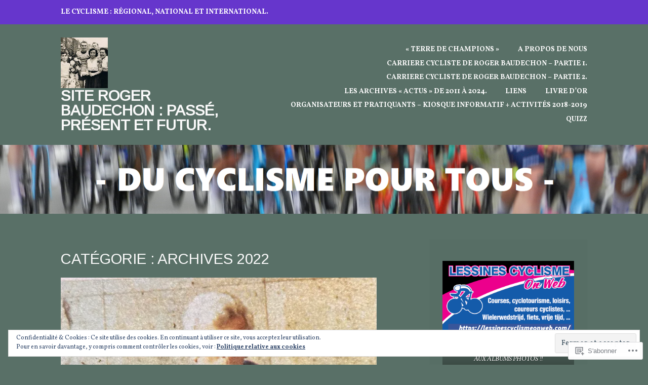

--- FILE ---
content_type: text/html; charset=UTF-8
request_url: https://lessinescyclismeonweb.com/category/archives-2022/
body_size: 35445
content:
<!DOCTYPE html>
<html lang="fr-FR">
<head>
<meta charset="UTF-8">
<meta name="viewport" content="width=device-width, initial-scale=1">
<link rel="profile" href="http://gmpg.org/xfn/11">
<link rel="pingback" href="https://lessinescyclismeonweb.com/xmlrpc.php">

<title>Archives 2022 &#8211; Site Roger Baudechon : passé, présent et futur.</title>
<script type="text/javascript">
  WebFontConfig = {"google":{"families":["Arimo:r:latin,latin-ext","Vollkorn:r,i,b,bi:latin,latin-ext"]},"api_url":"https:\/\/fonts-api.wp.com\/css"};
  (function() {
    var wf = document.createElement('script');
    wf.src = '/wp-content/plugins/custom-fonts/js/webfont.js';
    wf.type = 'text/javascript';
    wf.async = 'true';
    var s = document.getElementsByTagName('script')[0];
    s.parentNode.insertBefore(wf, s);
	})();
</script><style id="jetpack-custom-fonts-css">.wf-active body, .wf-active button, .wf-active input, .wf-active select, .wf-active textarea{font-family:"Vollkorn",serif}.wf-active h1, .wf-active h2, .wf-active h3, .wf-active h4, .wf-active h5, .wf-active h6{font-weight:400;font-family:"Arimo",sans-serif;font-style:normal}.wf-active h1{font-size:22.4px;font-style:normal;font-weight:400}.wf-active h2{font-size:21px;font-style:normal;font-weight:400}.wf-active h3{font-size:18.2px;font-style:normal;font-weight:400}.wf-active h4{font-size:12.6px;font-style:normal;font-weight:400}.wf-active h5{font-size:11.2px;font-style:normal;font-weight:400}.wf-active h6{font-size:9.8px;font-style:normal;font-weight:400}.wf-active .entry-title{font-size:22.4px;font-style:normal;font-weight:400}.wf-active .front-testimonials .hentry .entry-title{font-size:11.2px;font-style:normal;font-weight:400}.wf-active .recent-posts .recent-posts-title{font-weight:400;font-size:16.8px;font-style:normal}.wf-active .recent-posts .entry-title{font-size:11.2px;font-style:normal;font-weight:400}.wf-active .site-title{font-family:"Arimo",sans-serif;font-size:22.4px;font-weight:400;font-style:normal}.wf-active .comment-reply-title, .wf-active .comments-title{font-size:14px;font-style:normal;font-weight:400}.wf-active .widget-title{font-size:11.2px;font-style:normal;font-weight:400}.wf-active .site-content .full-width-widget-area .widget-title{font-weight:400;font-size:14px;font-style:normal}@media screen and (min-width: 768px){.wf-active .site-title{font-size:29.4px;font-style:normal;font-weight:400}}@media screen and (min-width: 768px){.wf-active .front-testimonials .hentry .entry-title{font-size:12.6px;font-style:normal;font-weight:400}}@media screen and (min-width: 768px){.wf-active .recent-posts .recent-posts-title{font-size:19.6px;font-style:normal;font-weight:400}}@media screen and (min-width: 768px){.wf-active .recent-posts .entry-title{font-size:14px;font-style:normal;font-weight:400}}@media screen and (min-width: 768px){.wf-active .entry-title{font-size:29.4px;font-style:normal;font-weight:400}}@media screen and (min-width: 768px){.wf-active .widget-title{font-size:14px;font-style:normal;font-weight:400}}@media screen and (min-width: 768px){.wf-active .site-content .full-width-widget-area .widget-title{font-size:19.6px;font-style:normal;font-weight:400}}@media screen and (min-width: 768px){.wf-active .comment-reply-title, .wf-active .comments-title{font-size:21px;font-style:normal;font-weight:400}}@media screen and (min-width: 768px){.wf-active h1{font-size:29.4px;font-style:normal;font-weight:400}}@media screen and (min-width: 768px){.wf-active h2{font-size:22.4px;font-style:normal;font-weight:400}}@media screen and (min-width: 768px){.wf-active h3{font-size:21px;font-style:normal;font-weight:400}}@media screen and (min-width: 768px){.wf-active h4{font-size:18.2px;font-style:normal;font-weight:400}}@media screen and (min-width: 768px){.wf-active h5{font-size:14px;font-style:normal;font-weight:400}}@media screen and (min-width: 768px){.wf-active h6{font-size:11.2px;font-style:normal;font-weight:400}}@media screen and (min-width: 768px){.wf-active .sticking .site-title{font-size:20.16px;font-style:normal;font-weight:400}}</style>
<meta name='robots' content='max-image-preview:large' />

<!-- Async WordPress.com Remote Login -->
<script id="wpcom_remote_login_js">
var wpcom_remote_login_extra_auth = '';
function wpcom_remote_login_remove_dom_node_id( element_id ) {
	var dom_node = document.getElementById( element_id );
	if ( dom_node ) { dom_node.parentNode.removeChild( dom_node ); }
}
function wpcom_remote_login_remove_dom_node_classes( class_name ) {
	var dom_nodes = document.querySelectorAll( '.' + class_name );
	for ( var i = 0; i < dom_nodes.length; i++ ) {
		dom_nodes[ i ].parentNode.removeChild( dom_nodes[ i ] );
	}
}
function wpcom_remote_login_final_cleanup() {
	wpcom_remote_login_remove_dom_node_classes( "wpcom_remote_login_msg" );
	wpcom_remote_login_remove_dom_node_id( "wpcom_remote_login_key" );
	wpcom_remote_login_remove_dom_node_id( "wpcom_remote_login_validate" );
	wpcom_remote_login_remove_dom_node_id( "wpcom_remote_login_js" );
	wpcom_remote_login_remove_dom_node_id( "wpcom_request_access_iframe" );
	wpcom_remote_login_remove_dom_node_id( "wpcom_request_access_styles" );
}

// Watch for messages back from the remote login
window.addEventListener( "message", function( e ) {
	if ( e.origin === "https://r-login.wordpress.com" ) {
		var data = {};
		try {
			data = JSON.parse( e.data );
		} catch( e ) {
			wpcom_remote_login_final_cleanup();
			return;
		}

		if ( data.msg === 'LOGIN' ) {
			// Clean up the login check iframe
			wpcom_remote_login_remove_dom_node_id( "wpcom_remote_login_key" );

			var id_regex = new RegExp( /^[0-9]+$/ );
			var token_regex = new RegExp( /^.*|.*|.*$/ );
			if (
				token_regex.test( data.token )
				&& id_regex.test( data.wpcomid )
			) {
				// We have everything we need to ask for a login
				var script = document.createElement( "script" );
				script.setAttribute( "id", "wpcom_remote_login_validate" );
				script.src = '/remote-login.php?wpcom_remote_login=validate'
					+ '&wpcomid=' + data.wpcomid
					+ '&token=' + encodeURIComponent( data.token )
					+ '&host=' + window.location.protocol
					+ '//' + window.location.hostname
					+ '&postid=81088'
					+ '&is_singular=';
				document.body.appendChild( script );
			}

			return;
		}

		// Safari ITP, not logged in, so redirect
		if ( data.msg === 'LOGIN-REDIRECT' ) {
			window.location = 'https://wordpress.com/log-in?redirect_to=' + window.location.href;
			return;
		}

		// Safari ITP, storage access failed, remove the request
		if ( data.msg === 'LOGIN-REMOVE' ) {
			var css_zap = 'html { -webkit-transition: margin-top 1s; transition: margin-top 1s; } /* 9001 */ html { margin-top: 0 !important; } * html body { margin-top: 0 !important; } @media screen and ( max-width: 782px ) { html { margin-top: 0 !important; } * html body { margin-top: 0 !important; } }';
			var style_zap = document.createElement( 'style' );
			style_zap.type = 'text/css';
			style_zap.appendChild( document.createTextNode( css_zap ) );
			document.body.appendChild( style_zap );

			var e = document.getElementById( 'wpcom_request_access_iframe' );
			e.parentNode.removeChild( e );

			document.cookie = 'wordpress_com_login_access=denied; path=/; max-age=31536000';

			return;
		}

		// Safari ITP
		if ( data.msg === 'REQUEST_ACCESS' ) {
			console.log( 'request access: safari' );

			// Check ITP iframe enable/disable knob
			if ( wpcom_remote_login_extra_auth !== 'safari_itp_iframe' ) {
				return;
			}

			// If we are in a "private window" there is no ITP.
			var private_window = false;
			try {
				var opendb = window.openDatabase( null, null, null, null );
			} catch( e ) {
				private_window = true;
			}

			if ( private_window ) {
				console.log( 'private window' );
				return;
			}

			var iframe = document.createElement( 'iframe' );
			iframe.id = 'wpcom_request_access_iframe';
			iframe.setAttribute( 'scrolling', 'no' );
			iframe.setAttribute( 'sandbox', 'allow-storage-access-by-user-activation allow-scripts allow-same-origin allow-top-navigation-by-user-activation' );
			iframe.src = 'https://r-login.wordpress.com/remote-login.php?wpcom_remote_login=request_access&origin=' + encodeURIComponent( data.origin ) + '&wpcomid=' + encodeURIComponent( data.wpcomid );

			var css = 'html { -webkit-transition: margin-top 1s; transition: margin-top 1s; } /* 9001 */ html { margin-top: 46px !important; } * html body { margin-top: 46px !important; } @media screen and ( max-width: 660px ) { html { margin-top: 71px !important; } * html body { margin-top: 71px !important; } #wpcom_request_access_iframe { display: block; height: 71px !important; } } #wpcom_request_access_iframe { border: 0px; height: 46px; position: fixed; top: 0; left: 0; width: 100%; min-width: 100%; z-index: 99999; background: #23282d; } ';

			var style = document.createElement( 'style' );
			style.type = 'text/css';
			style.id = 'wpcom_request_access_styles';
			style.appendChild( document.createTextNode( css ) );
			document.body.appendChild( style );

			document.body.appendChild( iframe );
		}

		if ( data.msg === 'DONE' ) {
			wpcom_remote_login_final_cleanup();
		}
	}
}, false );

// Inject the remote login iframe after the page has had a chance to load
// more critical resources
window.addEventListener( "DOMContentLoaded", function( e ) {
	var iframe = document.createElement( "iframe" );
	iframe.style.display = "none";
	iframe.setAttribute( "scrolling", "no" );
	iframe.setAttribute( "id", "wpcom_remote_login_key" );
	iframe.src = "https://r-login.wordpress.com/remote-login.php"
		+ "?wpcom_remote_login=key"
		+ "&origin=aHR0cHM6Ly9sZXNzaW5lc2N5Y2xpc21lb253ZWIuY29t"
		+ "&wpcomid=115940877"
		+ "&time=" + Math.floor( Date.now() / 1000 );
	document.body.appendChild( iframe );
}, false );
</script>
<link rel='dns-prefetch' href='//s0.wp.com' />
<link rel="alternate" type="application/rss+xml" title="Site Roger Baudechon : passé, présent et futur. &raquo; Flux" href="https://lessinescyclismeonweb.com/feed/" />
<link rel="alternate" type="application/rss+xml" title="Site Roger Baudechon : passé, présent et futur. &raquo; Flux des commentaires" href="https://lessinescyclismeonweb.com/comments/feed/" />
<link rel="alternate" type="application/rss+xml" title="Site Roger Baudechon : passé, présent et futur. &raquo; Flux de la catégorie Archives 2022" href="https://lessinescyclismeonweb.com/category/archives-2022/feed/" />
	<script type="text/javascript">
		/* <![CDATA[ */
		function addLoadEvent(func) {
			var oldonload = window.onload;
			if (typeof window.onload != 'function') {
				window.onload = func;
			} else {
				window.onload = function () {
					oldonload();
					func();
				}
			}
		}
		/* ]]> */
	</script>
	<link crossorigin='anonymous' rel='stylesheet' id='all-css-0-1' href='/wp-content/mu-plugins/jetpack-plugin/moon/modules/infinite-scroll/infinity.css?m=1753284714i&cssminify=yes' type='text/css' media='all' />
<style id='wp-emoji-styles-inline-css'>

	img.wp-smiley, img.emoji {
		display: inline !important;
		border: none !important;
		box-shadow: none !important;
		height: 1em !important;
		width: 1em !important;
		margin: 0 0.07em !important;
		vertical-align: -0.1em !important;
		background: none !important;
		padding: 0 !important;
	}
/*# sourceURL=wp-emoji-styles-inline-css */
</style>
<link crossorigin='anonymous' rel='stylesheet' id='all-css-2-1' href='/wp-content/plugins/gutenberg-core/v22.2.0/build/styles/block-library/style.css?m=1764855221i&cssminify=yes' type='text/css' media='all' />
<style id='wp-block-library-inline-css'>
.has-text-align-justify {
	text-align:justify;
}
.has-text-align-justify{text-align:justify;}

/*# sourceURL=wp-block-library-inline-css */
</style><style id='wp-block-group-inline-css'>
.wp-block-group{box-sizing:border-box}:where(.wp-block-group.wp-block-group-is-layout-constrained){position:relative}
/*# sourceURL=/wp-content/plugins/gutenberg-core/v22.2.0/build/styles/block-library/group/style.css */
</style>
<style id='wp-block-paragraph-inline-css'>
.is-small-text{font-size:.875em}.is-regular-text{font-size:1em}.is-large-text{font-size:2.25em}.is-larger-text{font-size:3em}.has-drop-cap:not(:focus):first-letter{float:left;font-size:8.4em;font-style:normal;font-weight:100;line-height:.68;margin:.05em .1em 0 0;text-transform:uppercase}body.rtl .has-drop-cap:not(:focus):first-letter{float:none;margin-left:.1em}p.has-drop-cap.has-background{overflow:hidden}:root :where(p.has-background){padding:1.25em 2.375em}:where(p.has-text-color:not(.has-link-color)) a{color:inherit}p.has-text-align-left[style*="writing-mode:vertical-lr"],p.has-text-align-right[style*="writing-mode:vertical-rl"]{rotate:180deg}
/*# sourceURL=/wp-content/plugins/gutenberg-core/v22.2.0/build/styles/block-library/paragraph/style.css */
</style>
<style id='wp-block-table-inline-css'>
.wp-block-table{overflow-x:auto}.wp-block-table table{border-collapse:collapse;width:100%}.wp-block-table thead{border-bottom:3px solid}.wp-block-table tfoot{border-top:3px solid}.wp-block-table td,.wp-block-table th{border:1px solid;padding:.5em}.wp-block-table .has-fixed-layout{table-layout:fixed;width:100%}.wp-block-table .has-fixed-layout td,.wp-block-table .has-fixed-layout th{word-break:break-word}.wp-block-table.aligncenter,.wp-block-table.alignleft,.wp-block-table.alignright{display:table;width:auto}.wp-block-table.aligncenter td,.wp-block-table.aligncenter th,.wp-block-table.alignleft td,.wp-block-table.alignleft th,.wp-block-table.alignright td,.wp-block-table.alignright th{word-break:break-word}.wp-block-table .has-subtle-light-gray-background-color{background-color:#f3f4f5}.wp-block-table .has-subtle-pale-green-background-color{background-color:#e9fbe5}.wp-block-table .has-subtle-pale-blue-background-color{background-color:#e7f5fe}.wp-block-table .has-subtle-pale-pink-background-color{background-color:#fcf0ef}.wp-block-table.is-style-stripes{background-color:initial;border-collapse:inherit;border-spacing:0}.wp-block-table.is-style-stripes tbody tr:nth-child(odd){background-color:#f0f0f0}.wp-block-table.is-style-stripes.has-subtle-light-gray-background-color tbody tr:nth-child(odd){background-color:#f3f4f5}.wp-block-table.is-style-stripes.has-subtle-pale-green-background-color tbody tr:nth-child(odd){background-color:#e9fbe5}.wp-block-table.is-style-stripes.has-subtle-pale-blue-background-color tbody tr:nth-child(odd){background-color:#e7f5fe}.wp-block-table.is-style-stripes.has-subtle-pale-pink-background-color tbody tr:nth-child(odd){background-color:#fcf0ef}.wp-block-table.is-style-stripes td,.wp-block-table.is-style-stripes th{border-color:#0000}.wp-block-table.is-style-stripes{border-bottom:1px solid #f0f0f0}.wp-block-table .has-border-color td,.wp-block-table .has-border-color th,.wp-block-table .has-border-color tr,.wp-block-table .has-border-color>*{border-color:inherit}.wp-block-table table[style*=border-top-color] tr:first-child,.wp-block-table table[style*=border-top-color] tr:first-child td,.wp-block-table table[style*=border-top-color] tr:first-child th,.wp-block-table table[style*=border-top-color]>*,.wp-block-table table[style*=border-top-color]>* td,.wp-block-table table[style*=border-top-color]>* th{border-top-color:inherit}.wp-block-table table[style*=border-top-color] tr:not(:first-child){border-top-color:initial}.wp-block-table table[style*=border-right-color] td:last-child,.wp-block-table table[style*=border-right-color] th,.wp-block-table table[style*=border-right-color] tr,.wp-block-table table[style*=border-right-color]>*{border-right-color:inherit}.wp-block-table table[style*=border-bottom-color] tr:last-child,.wp-block-table table[style*=border-bottom-color] tr:last-child td,.wp-block-table table[style*=border-bottom-color] tr:last-child th,.wp-block-table table[style*=border-bottom-color]>*,.wp-block-table table[style*=border-bottom-color]>* td,.wp-block-table table[style*=border-bottom-color]>* th{border-bottom-color:inherit}.wp-block-table table[style*=border-bottom-color] tr:not(:last-child){border-bottom-color:initial}.wp-block-table table[style*=border-left-color] td:first-child,.wp-block-table table[style*=border-left-color] th,.wp-block-table table[style*=border-left-color] tr,.wp-block-table table[style*=border-left-color]>*{border-left-color:inherit}.wp-block-table table[style*=border-style] td,.wp-block-table table[style*=border-style] th,.wp-block-table table[style*=border-style] tr,.wp-block-table table[style*=border-style]>*{border-style:inherit}.wp-block-table table[style*=border-width] td,.wp-block-table table[style*=border-width] th,.wp-block-table table[style*=border-width] tr,.wp-block-table table[style*=border-width]>*{border-style:inherit;border-width:inherit}
/*# sourceURL=/wp-content/plugins/gutenberg-core/v22.2.0/build/styles/block-library/table/style.css */
</style>
<style id='wp-block-gallery-inline-css'>
.blocks-gallery-grid:not(.has-nested-images),.wp-block-gallery:not(.has-nested-images){display:flex;flex-wrap:wrap;list-style-type:none;margin:0;padding:0}.blocks-gallery-grid:not(.has-nested-images) .blocks-gallery-image,.blocks-gallery-grid:not(.has-nested-images) .blocks-gallery-item,.wp-block-gallery:not(.has-nested-images) .blocks-gallery-image,.wp-block-gallery:not(.has-nested-images) .blocks-gallery-item{display:flex;flex-direction:column;flex-grow:1;justify-content:center;margin:0 1em 1em 0;position:relative;width:calc(50% - 1em)}.blocks-gallery-grid:not(.has-nested-images) .blocks-gallery-image:nth-of-type(2n),.blocks-gallery-grid:not(.has-nested-images) .blocks-gallery-item:nth-of-type(2n),.wp-block-gallery:not(.has-nested-images) .blocks-gallery-image:nth-of-type(2n),.wp-block-gallery:not(.has-nested-images) .blocks-gallery-item:nth-of-type(2n){margin-right:0}.blocks-gallery-grid:not(.has-nested-images) .blocks-gallery-image figure,.blocks-gallery-grid:not(.has-nested-images) .blocks-gallery-item figure,.wp-block-gallery:not(.has-nested-images) .blocks-gallery-image figure,.wp-block-gallery:not(.has-nested-images) .blocks-gallery-item figure{align-items:flex-end;display:flex;height:100%;justify-content:flex-start;margin:0}.blocks-gallery-grid:not(.has-nested-images) .blocks-gallery-image img,.blocks-gallery-grid:not(.has-nested-images) .blocks-gallery-item img,.wp-block-gallery:not(.has-nested-images) .blocks-gallery-image img,.wp-block-gallery:not(.has-nested-images) .blocks-gallery-item img{display:block;height:auto;max-width:100%;width:auto}.blocks-gallery-grid:not(.has-nested-images) .blocks-gallery-image figcaption,.blocks-gallery-grid:not(.has-nested-images) .blocks-gallery-item figcaption,.wp-block-gallery:not(.has-nested-images) .blocks-gallery-image figcaption,.wp-block-gallery:not(.has-nested-images) .blocks-gallery-item figcaption{background:linear-gradient(0deg,#000000b3,#0000004d 70%,#0000);bottom:0;box-sizing:border-box;color:#fff;font-size:.8em;margin:0;max-height:100%;overflow:auto;padding:3em .77em .7em;position:absolute;text-align:center;width:100%;z-index:2}.blocks-gallery-grid:not(.has-nested-images) .blocks-gallery-image figcaption img,.blocks-gallery-grid:not(.has-nested-images) .blocks-gallery-item figcaption img,.wp-block-gallery:not(.has-nested-images) .blocks-gallery-image figcaption img,.wp-block-gallery:not(.has-nested-images) .blocks-gallery-item figcaption img{display:inline}.blocks-gallery-grid:not(.has-nested-images) figcaption,.wp-block-gallery:not(.has-nested-images) figcaption{flex-grow:1}.blocks-gallery-grid:not(.has-nested-images).is-cropped .blocks-gallery-image a,.blocks-gallery-grid:not(.has-nested-images).is-cropped .blocks-gallery-image img,.blocks-gallery-grid:not(.has-nested-images).is-cropped .blocks-gallery-item a,.blocks-gallery-grid:not(.has-nested-images).is-cropped .blocks-gallery-item img,.wp-block-gallery:not(.has-nested-images).is-cropped .blocks-gallery-image a,.wp-block-gallery:not(.has-nested-images).is-cropped .blocks-gallery-image img,.wp-block-gallery:not(.has-nested-images).is-cropped .blocks-gallery-item a,.wp-block-gallery:not(.has-nested-images).is-cropped .blocks-gallery-item img{flex:1;height:100%;object-fit:cover;width:100%}.blocks-gallery-grid:not(.has-nested-images).columns-1 .blocks-gallery-image,.blocks-gallery-grid:not(.has-nested-images).columns-1 .blocks-gallery-item,.wp-block-gallery:not(.has-nested-images).columns-1 .blocks-gallery-image,.wp-block-gallery:not(.has-nested-images).columns-1 .blocks-gallery-item{margin-right:0;width:100%}@media (min-width:600px){.blocks-gallery-grid:not(.has-nested-images).columns-3 .blocks-gallery-image,.blocks-gallery-grid:not(.has-nested-images).columns-3 .blocks-gallery-item,.wp-block-gallery:not(.has-nested-images).columns-3 .blocks-gallery-image,.wp-block-gallery:not(.has-nested-images).columns-3 .blocks-gallery-item{margin-right:1em;width:calc(33.33333% - .66667em)}.blocks-gallery-grid:not(.has-nested-images).columns-4 .blocks-gallery-image,.blocks-gallery-grid:not(.has-nested-images).columns-4 .blocks-gallery-item,.wp-block-gallery:not(.has-nested-images).columns-4 .blocks-gallery-image,.wp-block-gallery:not(.has-nested-images).columns-4 .blocks-gallery-item{margin-right:1em;width:calc(25% - .75em)}.blocks-gallery-grid:not(.has-nested-images).columns-5 .blocks-gallery-image,.blocks-gallery-grid:not(.has-nested-images).columns-5 .blocks-gallery-item,.wp-block-gallery:not(.has-nested-images).columns-5 .blocks-gallery-image,.wp-block-gallery:not(.has-nested-images).columns-5 .blocks-gallery-item{margin-right:1em;width:calc(20% - .8em)}.blocks-gallery-grid:not(.has-nested-images).columns-6 .blocks-gallery-image,.blocks-gallery-grid:not(.has-nested-images).columns-6 .blocks-gallery-item,.wp-block-gallery:not(.has-nested-images).columns-6 .blocks-gallery-image,.wp-block-gallery:not(.has-nested-images).columns-6 .blocks-gallery-item{margin-right:1em;width:calc(16.66667% - .83333em)}.blocks-gallery-grid:not(.has-nested-images).columns-7 .blocks-gallery-image,.blocks-gallery-grid:not(.has-nested-images).columns-7 .blocks-gallery-item,.wp-block-gallery:not(.has-nested-images).columns-7 .blocks-gallery-image,.wp-block-gallery:not(.has-nested-images).columns-7 .blocks-gallery-item{margin-right:1em;width:calc(14.28571% - .85714em)}.blocks-gallery-grid:not(.has-nested-images).columns-8 .blocks-gallery-image,.blocks-gallery-grid:not(.has-nested-images).columns-8 .blocks-gallery-item,.wp-block-gallery:not(.has-nested-images).columns-8 .blocks-gallery-image,.wp-block-gallery:not(.has-nested-images).columns-8 .blocks-gallery-item{margin-right:1em;width:calc(12.5% - .875em)}.blocks-gallery-grid:not(.has-nested-images).columns-1 .blocks-gallery-image:nth-of-type(1n),.blocks-gallery-grid:not(.has-nested-images).columns-1 .blocks-gallery-item:nth-of-type(1n),.blocks-gallery-grid:not(.has-nested-images).columns-2 .blocks-gallery-image:nth-of-type(2n),.blocks-gallery-grid:not(.has-nested-images).columns-2 .blocks-gallery-item:nth-of-type(2n),.blocks-gallery-grid:not(.has-nested-images).columns-3 .blocks-gallery-image:nth-of-type(3n),.blocks-gallery-grid:not(.has-nested-images).columns-3 .blocks-gallery-item:nth-of-type(3n),.blocks-gallery-grid:not(.has-nested-images).columns-4 .blocks-gallery-image:nth-of-type(4n),.blocks-gallery-grid:not(.has-nested-images).columns-4 .blocks-gallery-item:nth-of-type(4n),.blocks-gallery-grid:not(.has-nested-images).columns-5 .blocks-gallery-image:nth-of-type(5n),.blocks-gallery-grid:not(.has-nested-images).columns-5 .blocks-gallery-item:nth-of-type(5n),.blocks-gallery-grid:not(.has-nested-images).columns-6 .blocks-gallery-image:nth-of-type(6n),.blocks-gallery-grid:not(.has-nested-images).columns-6 .blocks-gallery-item:nth-of-type(6n),.blocks-gallery-grid:not(.has-nested-images).columns-7 .blocks-gallery-image:nth-of-type(7n),.blocks-gallery-grid:not(.has-nested-images).columns-7 .blocks-gallery-item:nth-of-type(7n),.blocks-gallery-grid:not(.has-nested-images).columns-8 .blocks-gallery-image:nth-of-type(8n),.blocks-gallery-grid:not(.has-nested-images).columns-8 .blocks-gallery-item:nth-of-type(8n),.wp-block-gallery:not(.has-nested-images).columns-1 .blocks-gallery-image:nth-of-type(1n),.wp-block-gallery:not(.has-nested-images).columns-1 .blocks-gallery-item:nth-of-type(1n),.wp-block-gallery:not(.has-nested-images).columns-2 .blocks-gallery-image:nth-of-type(2n),.wp-block-gallery:not(.has-nested-images).columns-2 .blocks-gallery-item:nth-of-type(2n),.wp-block-gallery:not(.has-nested-images).columns-3 .blocks-gallery-image:nth-of-type(3n),.wp-block-gallery:not(.has-nested-images).columns-3 .blocks-gallery-item:nth-of-type(3n),.wp-block-gallery:not(.has-nested-images).columns-4 .blocks-gallery-image:nth-of-type(4n),.wp-block-gallery:not(.has-nested-images).columns-4 .blocks-gallery-item:nth-of-type(4n),.wp-block-gallery:not(.has-nested-images).columns-5 .blocks-gallery-image:nth-of-type(5n),.wp-block-gallery:not(.has-nested-images).columns-5 .blocks-gallery-item:nth-of-type(5n),.wp-block-gallery:not(.has-nested-images).columns-6 .blocks-gallery-image:nth-of-type(6n),.wp-block-gallery:not(.has-nested-images).columns-6 .blocks-gallery-item:nth-of-type(6n),.wp-block-gallery:not(.has-nested-images).columns-7 .blocks-gallery-image:nth-of-type(7n),.wp-block-gallery:not(.has-nested-images).columns-7 .blocks-gallery-item:nth-of-type(7n),.wp-block-gallery:not(.has-nested-images).columns-8 .blocks-gallery-image:nth-of-type(8n),.wp-block-gallery:not(.has-nested-images).columns-8 .blocks-gallery-item:nth-of-type(8n){margin-right:0}}.blocks-gallery-grid:not(.has-nested-images) .blocks-gallery-image:last-child,.blocks-gallery-grid:not(.has-nested-images) .blocks-gallery-item:last-child,.wp-block-gallery:not(.has-nested-images) .blocks-gallery-image:last-child,.wp-block-gallery:not(.has-nested-images) .blocks-gallery-item:last-child{margin-right:0}.blocks-gallery-grid:not(.has-nested-images).alignleft,.blocks-gallery-grid:not(.has-nested-images).alignright,.wp-block-gallery:not(.has-nested-images).alignleft,.wp-block-gallery:not(.has-nested-images).alignright{max-width:420px;width:100%}.blocks-gallery-grid:not(.has-nested-images).aligncenter .blocks-gallery-item figure,.wp-block-gallery:not(.has-nested-images).aligncenter .blocks-gallery-item figure{justify-content:center}.wp-block-gallery:not(.is-cropped) .blocks-gallery-item{align-self:flex-start}figure.wp-block-gallery.has-nested-images{align-items:normal}.wp-block-gallery.has-nested-images figure.wp-block-image:not(#individual-image){margin:0;width:calc(50% - var(--wp--style--unstable-gallery-gap, 16px)/2)}.wp-block-gallery.has-nested-images figure.wp-block-image{box-sizing:border-box;display:flex;flex-direction:column;flex-grow:1;justify-content:center;max-width:100%;position:relative}.wp-block-gallery.has-nested-images figure.wp-block-image>a,.wp-block-gallery.has-nested-images figure.wp-block-image>div{flex-direction:column;flex-grow:1;margin:0}.wp-block-gallery.has-nested-images figure.wp-block-image img{display:block;height:auto;max-width:100%!important;width:auto}.wp-block-gallery.has-nested-images figure.wp-block-image figcaption,.wp-block-gallery.has-nested-images figure.wp-block-image:has(figcaption):before{bottom:0;left:0;max-height:100%;position:absolute;right:0}.wp-block-gallery.has-nested-images figure.wp-block-image:has(figcaption):before{backdrop-filter:blur(3px);content:"";height:100%;-webkit-mask-image:linear-gradient(0deg,#000 20%,#0000);mask-image:linear-gradient(0deg,#000 20%,#0000);max-height:40%;pointer-events:none}.wp-block-gallery.has-nested-images figure.wp-block-image figcaption{box-sizing:border-box;color:#fff;font-size:13px;margin:0;overflow:auto;padding:1em;text-align:center;text-shadow:0 0 1.5px #000}.wp-block-gallery.has-nested-images figure.wp-block-image figcaption::-webkit-scrollbar{height:12px;width:12px}.wp-block-gallery.has-nested-images figure.wp-block-image figcaption::-webkit-scrollbar-track{background-color:initial}.wp-block-gallery.has-nested-images figure.wp-block-image figcaption::-webkit-scrollbar-thumb{background-clip:padding-box;background-color:initial;border:3px solid #0000;border-radius:8px}.wp-block-gallery.has-nested-images figure.wp-block-image figcaption:focus-within::-webkit-scrollbar-thumb,.wp-block-gallery.has-nested-images figure.wp-block-image figcaption:focus::-webkit-scrollbar-thumb,.wp-block-gallery.has-nested-images figure.wp-block-image figcaption:hover::-webkit-scrollbar-thumb{background-color:#fffc}.wp-block-gallery.has-nested-images figure.wp-block-image figcaption{scrollbar-color:#0000 #0000;scrollbar-gutter:stable both-edges;scrollbar-width:thin}.wp-block-gallery.has-nested-images figure.wp-block-image figcaption:focus,.wp-block-gallery.has-nested-images figure.wp-block-image figcaption:focus-within,.wp-block-gallery.has-nested-images figure.wp-block-image figcaption:hover{scrollbar-color:#fffc #0000}.wp-block-gallery.has-nested-images figure.wp-block-image figcaption{will-change:transform}@media (hover:none){.wp-block-gallery.has-nested-images figure.wp-block-image figcaption{scrollbar-color:#fffc #0000}}.wp-block-gallery.has-nested-images figure.wp-block-image figcaption{background:linear-gradient(0deg,#0006,#0000)}.wp-block-gallery.has-nested-images figure.wp-block-image figcaption img{display:inline}.wp-block-gallery.has-nested-images figure.wp-block-image figcaption a{color:inherit}.wp-block-gallery.has-nested-images figure.wp-block-image.has-custom-border img{box-sizing:border-box}.wp-block-gallery.has-nested-images figure.wp-block-image.has-custom-border>a,.wp-block-gallery.has-nested-images figure.wp-block-image.has-custom-border>div,.wp-block-gallery.has-nested-images figure.wp-block-image.is-style-rounded>a,.wp-block-gallery.has-nested-images figure.wp-block-image.is-style-rounded>div{flex:1 1 auto}.wp-block-gallery.has-nested-images figure.wp-block-image.has-custom-border figcaption,.wp-block-gallery.has-nested-images figure.wp-block-image.is-style-rounded figcaption{background:none;color:inherit;flex:initial;margin:0;padding:10px 10px 9px;position:relative;text-shadow:none}.wp-block-gallery.has-nested-images figure.wp-block-image.has-custom-border:before,.wp-block-gallery.has-nested-images figure.wp-block-image.is-style-rounded:before{content:none}.wp-block-gallery.has-nested-images figcaption{flex-basis:100%;flex-grow:1;text-align:center}.wp-block-gallery.has-nested-images:not(.is-cropped) figure.wp-block-image:not(#individual-image){margin-bottom:auto;margin-top:0}.wp-block-gallery.has-nested-images.is-cropped figure.wp-block-image:not(#individual-image){align-self:inherit}.wp-block-gallery.has-nested-images.is-cropped figure.wp-block-image:not(#individual-image)>a,.wp-block-gallery.has-nested-images.is-cropped figure.wp-block-image:not(#individual-image)>div:not(.components-drop-zone){display:flex}.wp-block-gallery.has-nested-images.is-cropped figure.wp-block-image:not(#individual-image) a,.wp-block-gallery.has-nested-images.is-cropped figure.wp-block-image:not(#individual-image) img{flex:1 0 0%;height:100%;object-fit:cover;width:100%}.wp-block-gallery.has-nested-images.columns-1 figure.wp-block-image:not(#individual-image){width:100%}@media (min-width:600px){.wp-block-gallery.has-nested-images.columns-3 figure.wp-block-image:not(#individual-image){width:calc(33.33333% - var(--wp--style--unstable-gallery-gap, 16px)*.66667)}.wp-block-gallery.has-nested-images.columns-4 figure.wp-block-image:not(#individual-image){width:calc(25% - var(--wp--style--unstable-gallery-gap, 16px)*.75)}.wp-block-gallery.has-nested-images.columns-5 figure.wp-block-image:not(#individual-image){width:calc(20% - var(--wp--style--unstable-gallery-gap, 16px)*.8)}.wp-block-gallery.has-nested-images.columns-6 figure.wp-block-image:not(#individual-image){width:calc(16.66667% - var(--wp--style--unstable-gallery-gap, 16px)*.83333)}.wp-block-gallery.has-nested-images.columns-7 figure.wp-block-image:not(#individual-image){width:calc(14.28571% - var(--wp--style--unstable-gallery-gap, 16px)*.85714)}.wp-block-gallery.has-nested-images.columns-8 figure.wp-block-image:not(#individual-image){width:calc(12.5% - var(--wp--style--unstable-gallery-gap, 16px)*.875)}.wp-block-gallery.has-nested-images.columns-default figure.wp-block-image:not(#individual-image){width:calc(33.33% - var(--wp--style--unstable-gallery-gap, 16px)*.66667)}.wp-block-gallery.has-nested-images.columns-default figure.wp-block-image:not(#individual-image):first-child:nth-last-child(2),.wp-block-gallery.has-nested-images.columns-default figure.wp-block-image:not(#individual-image):first-child:nth-last-child(2)~figure.wp-block-image:not(#individual-image){width:calc(50% - var(--wp--style--unstable-gallery-gap, 16px)*.5)}.wp-block-gallery.has-nested-images.columns-default figure.wp-block-image:not(#individual-image):first-child:last-child{width:100%}}.wp-block-gallery.has-nested-images.alignleft,.wp-block-gallery.has-nested-images.alignright{max-width:420px;width:100%}.wp-block-gallery.has-nested-images.aligncenter{justify-content:center}
/*# sourceURL=/wp-content/plugins/gutenberg-core/v22.2.0/build/styles/block-library/gallery/style.css */
</style>
<style id='wp-block-heading-inline-css'>
h1:where(.wp-block-heading).has-background,h2:where(.wp-block-heading).has-background,h3:where(.wp-block-heading).has-background,h4:where(.wp-block-heading).has-background,h5:where(.wp-block-heading).has-background,h6:where(.wp-block-heading).has-background{padding:1.25em 2.375em}h1.has-text-align-left[style*=writing-mode]:where([style*=vertical-lr]),h1.has-text-align-right[style*=writing-mode]:where([style*=vertical-rl]),h2.has-text-align-left[style*=writing-mode]:where([style*=vertical-lr]),h2.has-text-align-right[style*=writing-mode]:where([style*=vertical-rl]),h3.has-text-align-left[style*=writing-mode]:where([style*=vertical-lr]),h3.has-text-align-right[style*=writing-mode]:where([style*=vertical-rl]),h4.has-text-align-left[style*=writing-mode]:where([style*=vertical-lr]),h4.has-text-align-right[style*=writing-mode]:where([style*=vertical-rl]),h5.has-text-align-left[style*=writing-mode]:where([style*=vertical-lr]),h5.has-text-align-right[style*=writing-mode]:where([style*=vertical-rl]),h6.has-text-align-left[style*=writing-mode]:where([style*=vertical-lr]),h6.has-text-align-right[style*=writing-mode]:where([style*=vertical-rl]){rotate:180deg}
/*# sourceURL=/wp-content/plugins/gutenberg-core/v22.2.0/build/styles/block-library/heading/style.css */
</style>
<style id='wp-block-image-inline-css'>
.wp-block-image>a,.wp-block-image>figure>a{display:inline-block}.wp-block-image img{box-sizing:border-box;height:auto;max-width:100%;vertical-align:bottom}@media not (prefers-reduced-motion){.wp-block-image img.hide{visibility:hidden}.wp-block-image img.show{animation:show-content-image .4s}}.wp-block-image[style*=border-radius] img,.wp-block-image[style*=border-radius]>a{border-radius:inherit}.wp-block-image.has-custom-border img{box-sizing:border-box}.wp-block-image.aligncenter{text-align:center}.wp-block-image.alignfull>a,.wp-block-image.alignwide>a{width:100%}.wp-block-image.alignfull img,.wp-block-image.alignwide img{height:auto;width:100%}.wp-block-image .aligncenter,.wp-block-image .alignleft,.wp-block-image .alignright,.wp-block-image.aligncenter,.wp-block-image.alignleft,.wp-block-image.alignright{display:table}.wp-block-image .aligncenter>figcaption,.wp-block-image .alignleft>figcaption,.wp-block-image .alignright>figcaption,.wp-block-image.aligncenter>figcaption,.wp-block-image.alignleft>figcaption,.wp-block-image.alignright>figcaption{caption-side:bottom;display:table-caption}.wp-block-image .alignleft{float:left;margin:.5em 1em .5em 0}.wp-block-image .alignright{float:right;margin:.5em 0 .5em 1em}.wp-block-image .aligncenter{margin-left:auto;margin-right:auto}.wp-block-image :where(figcaption){margin-bottom:1em;margin-top:.5em}.wp-block-image.is-style-circle-mask img{border-radius:9999px}@supports ((-webkit-mask-image:none) or (mask-image:none)) or (-webkit-mask-image:none){.wp-block-image.is-style-circle-mask img{border-radius:0;-webkit-mask-image:url('data:image/svg+xml;utf8,<svg viewBox="0 0 100 100" xmlns="http://www.w3.org/2000/svg"><circle cx="50" cy="50" r="50"/></svg>');mask-image:url('data:image/svg+xml;utf8,<svg viewBox="0 0 100 100" xmlns="http://www.w3.org/2000/svg"><circle cx="50" cy="50" r="50"/></svg>');mask-mode:alpha;-webkit-mask-position:center;mask-position:center;-webkit-mask-repeat:no-repeat;mask-repeat:no-repeat;-webkit-mask-size:contain;mask-size:contain}}:root :where(.wp-block-image.is-style-rounded img,.wp-block-image .is-style-rounded img){border-radius:9999px}.wp-block-image figure{margin:0}.wp-lightbox-container{display:flex;flex-direction:column;position:relative}.wp-lightbox-container img{cursor:zoom-in}.wp-lightbox-container img:hover+button{opacity:1}.wp-lightbox-container button{align-items:center;backdrop-filter:blur(16px) saturate(180%);background-color:#5a5a5a40;border:none;border-radius:4px;cursor:zoom-in;display:flex;height:20px;justify-content:center;opacity:0;padding:0;position:absolute;right:16px;text-align:center;top:16px;width:20px;z-index:100}@media not (prefers-reduced-motion){.wp-lightbox-container button{transition:opacity .2s ease}}.wp-lightbox-container button:focus-visible{outline:3px auto #5a5a5a40;outline:3px auto -webkit-focus-ring-color;outline-offset:3px}.wp-lightbox-container button:hover{cursor:pointer;opacity:1}.wp-lightbox-container button:focus{opacity:1}.wp-lightbox-container button:focus,.wp-lightbox-container button:hover,.wp-lightbox-container button:not(:hover):not(:active):not(.has-background){background-color:#5a5a5a40;border:none}.wp-lightbox-overlay{box-sizing:border-box;cursor:zoom-out;height:100vh;left:0;overflow:hidden;position:fixed;top:0;visibility:hidden;width:100%;z-index:100000}.wp-lightbox-overlay .close-button{align-items:center;cursor:pointer;display:flex;justify-content:center;min-height:40px;min-width:40px;padding:0;position:absolute;right:calc(env(safe-area-inset-right) + 16px);top:calc(env(safe-area-inset-top) + 16px);z-index:5000000}.wp-lightbox-overlay .close-button:focus,.wp-lightbox-overlay .close-button:hover,.wp-lightbox-overlay .close-button:not(:hover):not(:active):not(.has-background){background:none;border:none}.wp-lightbox-overlay .lightbox-image-container{height:var(--wp--lightbox-container-height);left:50%;overflow:hidden;position:absolute;top:50%;transform:translate(-50%,-50%);transform-origin:top left;width:var(--wp--lightbox-container-width);z-index:9999999999}.wp-lightbox-overlay .wp-block-image{align-items:center;box-sizing:border-box;display:flex;height:100%;justify-content:center;margin:0;position:relative;transform-origin:0 0;width:100%;z-index:3000000}.wp-lightbox-overlay .wp-block-image img{height:var(--wp--lightbox-image-height);min-height:var(--wp--lightbox-image-height);min-width:var(--wp--lightbox-image-width);width:var(--wp--lightbox-image-width)}.wp-lightbox-overlay .wp-block-image figcaption{display:none}.wp-lightbox-overlay button{background:none;border:none}.wp-lightbox-overlay .scrim{background-color:#fff;height:100%;opacity:.9;position:absolute;width:100%;z-index:2000000}.wp-lightbox-overlay.active{visibility:visible}@media not (prefers-reduced-motion){.wp-lightbox-overlay.active{animation:turn-on-visibility .25s both}.wp-lightbox-overlay.active img{animation:turn-on-visibility .35s both}.wp-lightbox-overlay.show-closing-animation:not(.active){animation:turn-off-visibility .35s both}.wp-lightbox-overlay.show-closing-animation:not(.active) img{animation:turn-off-visibility .25s both}.wp-lightbox-overlay.zoom.active{animation:none;opacity:1;visibility:visible}.wp-lightbox-overlay.zoom.active .lightbox-image-container{animation:lightbox-zoom-in .4s}.wp-lightbox-overlay.zoom.active .lightbox-image-container img{animation:none}.wp-lightbox-overlay.zoom.active .scrim{animation:turn-on-visibility .4s forwards}.wp-lightbox-overlay.zoom.show-closing-animation:not(.active){animation:none}.wp-lightbox-overlay.zoom.show-closing-animation:not(.active) .lightbox-image-container{animation:lightbox-zoom-out .4s}.wp-lightbox-overlay.zoom.show-closing-animation:not(.active) .lightbox-image-container img{animation:none}.wp-lightbox-overlay.zoom.show-closing-animation:not(.active) .scrim{animation:turn-off-visibility .4s forwards}}@keyframes show-content-image{0%{visibility:hidden}99%{visibility:hidden}to{visibility:visible}}@keyframes turn-on-visibility{0%{opacity:0}to{opacity:1}}@keyframes turn-off-visibility{0%{opacity:1;visibility:visible}99%{opacity:0;visibility:visible}to{opacity:0;visibility:hidden}}@keyframes lightbox-zoom-in{0%{transform:translate(calc((-100vw + var(--wp--lightbox-scrollbar-width))/2 + var(--wp--lightbox-initial-left-position)),calc(-50vh + var(--wp--lightbox-initial-top-position))) scale(var(--wp--lightbox-scale))}to{transform:translate(-50%,-50%) scale(1)}}@keyframes lightbox-zoom-out{0%{transform:translate(-50%,-50%) scale(1);visibility:visible}99%{visibility:visible}to{transform:translate(calc((-100vw + var(--wp--lightbox-scrollbar-width))/2 + var(--wp--lightbox-initial-left-position)),calc(-50vh + var(--wp--lightbox-initial-top-position))) scale(var(--wp--lightbox-scale));visibility:hidden}}
/*# sourceURL=/wp-content/plugins/gutenberg-core/v22.2.0/build/styles/block-library/image/style.css */
</style>
<style id='wp-block-page-list-inline-css'>
.wp-block-navigation .wp-block-page-list{align-items:var(--navigation-layout-align,initial);background-color:inherit;display:flex;flex-direction:var(--navigation-layout-direction,initial);flex-wrap:var(--navigation-layout-wrap,wrap);justify-content:var(--navigation-layout-justify,initial)}.wp-block-navigation .wp-block-navigation-item{background-color:inherit}.wp-block-page-list{box-sizing:border-box}
/*# sourceURL=/wp-content/plugins/gutenberg-core/v22.2.0/build/styles/block-library/page-list/style.css */
</style>
<style id='wp-block-search-inline-css'>
.wp-block-search__button{margin-left:10px;word-break:normal}.wp-block-search__button.has-icon{line-height:0}.wp-block-search__button svg{fill:currentColor;height:1.25em;min-height:24px;min-width:24px;vertical-align:text-bottom;width:1.25em}:where(.wp-block-search__button){border:1px solid #ccc;padding:6px 10px}.wp-block-search__inside-wrapper{display:flex;flex:auto;flex-wrap:nowrap;max-width:100%}.wp-block-search__label{width:100%}.wp-block-search.wp-block-search__button-only .wp-block-search__button{box-sizing:border-box;display:flex;flex-shrink:0;justify-content:center;margin-left:0;max-width:100%}.wp-block-search.wp-block-search__button-only .wp-block-search__inside-wrapper{min-width:0!important;transition-property:width}.wp-block-search.wp-block-search__button-only .wp-block-search__input{flex-basis:100%;transition-duration:.3s}.wp-block-search.wp-block-search__button-only.wp-block-search__searchfield-hidden,.wp-block-search.wp-block-search__button-only.wp-block-search__searchfield-hidden .wp-block-search__inside-wrapper{overflow:hidden}.wp-block-search.wp-block-search__button-only.wp-block-search__searchfield-hidden .wp-block-search__input{border-left-width:0!important;border-right-width:0!important;flex-basis:0;flex-grow:0;margin:0;min-width:0!important;padding-left:0!important;padding-right:0!important;width:0!important}:where(.wp-block-search__input){appearance:none;border:1px solid #949494;flex-grow:1;font-family:inherit;font-size:inherit;font-style:inherit;font-weight:inherit;letter-spacing:inherit;line-height:inherit;margin-left:0;margin-right:0;min-width:3rem;padding:8px;text-decoration:unset!important;text-transform:inherit}:where(.wp-block-search__button-inside .wp-block-search__inside-wrapper){background-color:#fff;border:1px solid #949494;box-sizing:border-box;padding:4px}:where(.wp-block-search__button-inside .wp-block-search__inside-wrapper) .wp-block-search__input{border:none;border-radius:0;padding:0 4px}:where(.wp-block-search__button-inside .wp-block-search__inside-wrapper) .wp-block-search__input:focus{outline:none}:where(.wp-block-search__button-inside .wp-block-search__inside-wrapper) :where(.wp-block-search__button){padding:4px 8px}.wp-block-search.aligncenter .wp-block-search__inside-wrapper{margin:auto}.wp-block[data-align=right] .wp-block-search.wp-block-search__button-only .wp-block-search__inside-wrapper{float:right}
/*# sourceURL=/wp-content/plugins/gutenberg-core/v22.2.0/build/styles/block-library/search/style.css */
</style>
<style id='global-styles-inline-css'>
:root{--wp--preset--aspect-ratio--square: 1;--wp--preset--aspect-ratio--4-3: 4/3;--wp--preset--aspect-ratio--3-4: 3/4;--wp--preset--aspect-ratio--3-2: 3/2;--wp--preset--aspect-ratio--2-3: 2/3;--wp--preset--aspect-ratio--16-9: 16/9;--wp--preset--aspect-ratio--9-16: 9/16;--wp--preset--color--black: #333333;--wp--preset--color--cyan-bluish-gray: #abb8c3;--wp--preset--color--white: #ffffff;--wp--preset--color--pale-pink: #f78da7;--wp--preset--color--vivid-red: #cf2e2e;--wp--preset--color--luminous-vivid-orange: #ff6900;--wp--preset--color--luminous-vivid-amber: #fcb900;--wp--preset--color--light-green-cyan: #7bdcb5;--wp--preset--color--vivid-green-cyan: #00d084;--wp--preset--color--pale-cyan-blue: #8ed1fc;--wp--preset--color--vivid-cyan-blue: #0693e3;--wp--preset--color--vivid-purple: #9b51e0;--wp--preset--color--medium-gray: #999999;--wp--preset--color--light-gray: #dddddd;--wp--preset--color--purple: #6636cc;--wp--preset--color--dark-purple: #471e9e;--wp--preset--color--green: #85cc36;--wp--preset--color--dark-green: #609d1b;--wp--preset--gradient--vivid-cyan-blue-to-vivid-purple: linear-gradient(135deg,rgb(6,147,227) 0%,rgb(155,81,224) 100%);--wp--preset--gradient--light-green-cyan-to-vivid-green-cyan: linear-gradient(135deg,rgb(122,220,180) 0%,rgb(0,208,130) 100%);--wp--preset--gradient--luminous-vivid-amber-to-luminous-vivid-orange: linear-gradient(135deg,rgb(252,185,0) 0%,rgb(255,105,0) 100%);--wp--preset--gradient--luminous-vivid-orange-to-vivid-red: linear-gradient(135deg,rgb(255,105,0) 0%,rgb(207,46,46) 100%);--wp--preset--gradient--very-light-gray-to-cyan-bluish-gray: linear-gradient(135deg,rgb(238,238,238) 0%,rgb(169,184,195) 100%);--wp--preset--gradient--cool-to-warm-spectrum: linear-gradient(135deg,rgb(74,234,220) 0%,rgb(151,120,209) 20%,rgb(207,42,186) 40%,rgb(238,44,130) 60%,rgb(251,105,98) 80%,rgb(254,248,76) 100%);--wp--preset--gradient--blush-light-purple: linear-gradient(135deg,rgb(255,206,236) 0%,rgb(152,150,240) 100%);--wp--preset--gradient--blush-bordeaux: linear-gradient(135deg,rgb(254,205,165) 0%,rgb(254,45,45) 50%,rgb(107,0,62) 100%);--wp--preset--gradient--luminous-dusk: linear-gradient(135deg,rgb(255,203,112) 0%,rgb(199,81,192) 50%,rgb(65,88,208) 100%);--wp--preset--gradient--pale-ocean: linear-gradient(135deg,rgb(255,245,203) 0%,rgb(182,227,212) 50%,rgb(51,167,181) 100%);--wp--preset--gradient--electric-grass: linear-gradient(135deg,rgb(202,248,128) 0%,rgb(113,206,126) 100%);--wp--preset--gradient--midnight: linear-gradient(135deg,rgb(2,3,129) 0%,rgb(40,116,252) 100%);--wp--preset--font-size--small: 13px;--wp--preset--font-size--medium: 20px;--wp--preset--font-size--large: 36px;--wp--preset--font-size--x-large: 42px;--wp--preset--font-family--albert-sans: 'Albert Sans', sans-serif;--wp--preset--font-family--alegreya: Alegreya, serif;--wp--preset--font-family--arvo: Arvo, serif;--wp--preset--font-family--bodoni-moda: 'Bodoni Moda', serif;--wp--preset--font-family--bricolage-grotesque: 'Bricolage Grotesque', sans-serif;--wp--preset--font-family--cabin: Cabin, sans-serif;--wp--preset--font-family--chivo: Chivo, sans-serif;--wp--preset--font-family--commissioner: Commissioner, sans-serif;--wp--preset--font-family--cormorant: Cormorant, serif;--wp--preset--font-family--courier-prime: 'Courier Prime', monospace;--wp--preset--font-family--crimson-pro: 'Crimson Pro', serif;--wp--preset--font-family--dm-mono: 'DM Mono', monospace;--wp--preset--font-family--dm-sans: 'DM Sans', sans-serif;--wp--preset--font-family--dm-serif-display: 'DM Serif Display', serif;--wp--preset--font-family--domine: Domine, serif;--wp--preset--font-family--eb-garamond: 'EB Garamond', serif;--wp--preset--font-family--epilogue: Epilogue, sans-serif;--wp--preset--font-family--fahkwang: Fahkwang, sans-serif;--wp--preset--font-family--figtree: Figtree, sans-serif;--wp--preset--font-family--fira-sans: 'Fira Sans', sans-serif;--wp--preset--font-family--fjalla-one: 'Fjalla One', sans-serif;--wp--preset--font-family--fraunces: Fraunces, serif;--wp--preset--font-family--gabarito: Gabarito, system-ui;--wp--preset--font-family--ibm-plex-mono: 'IBM Plex Mono', monospace;--wp--preset--font-family--ibm-plex-sans: 'IBM Plex Sans', sans-serif;--wp--preset--font-family--ibarra-real-nova: 'Ibarra Real Nova', serif;--wp--preset--font-family--instrument-serif: 'Instrument Serif', serif;--wp--preset--font-family--inter: Inter, sans-serif;--wp--preset--font-family--josefin-sans: 'Josefin Sans', sans-serif;--wp--preset--font-family--jost: Jost, sans-serif;--wp--preset--font-family--libre-baskerville: 'Libre Baskerville', serif;--wp--preset--font-family--libre-franklin: 'Libre Franklin', sans-serif;--wp--preset--font-family--literata: Literata, serif;--wp--preset--font-family--lora: Lora, serif;--wp--preset--font-family--merriweather: Merriweather, serif;--wp--preset--font-family--montserrat: Montserrat, sans-serif;--wp--preset--font-family--newsreader: Newsreader, serif;--wp--preset--font-family--noto-sans-mono: 'Noto Sans Mono', sans-serif;--wp--preset--font-family--nunito: Nunito, sans-serif;--wp--preset--font-family--open-sans: 'Open Sans', sans-serif;--wp--preset--font-family--overpass: Overpass, sans-serif;--wp--preset--font-family--pt-serif: 'PT Serif', serif;--wp--preset--font-family--petrona: Petrona, serif;--wp--preset--font-family--piazzolla: Piazzolla, serif;--wp--preset--font-family--playfair-display: 'Playfair Display', serif;--wp--preset--font-family--plus-jakarta-sans: 'Plus Jakarta Sans', sans-serif;--wp--preset--font-family--poppins: Poppins, sans-serif;--wp--preset--font-family--raleway: Raleway, sans-serif;--wp--preset--font-family--roboto: Roboto, sans-serif;--wp--preset--font-family--roboto-slab: 'Roboto Slab', serif;--wp--preset--font-family--rubik: Rubik, sans-serif;--wp--preset--font-family--rufina: Rufina, serif;--wp--preset--font-family--sora: Sora, sans-serif;--wp--preset--font-family--source-sans-3: 'Source Sans 3', sans-serif;--wp--preset--font-family--source-serif-4: 'Source Serif 4', serif;--wp--preset--font-family--space-mono: 'Space Mono', monospace;--wp--preset--font-family--syne: Syne, sans-serif;--wp--preset--font-family--texturina: Texturina, serif;--wp--preset--font-family--urbanist: Urbanist, sans-serif;--wp--preset--font-family--work-sans: 'Work Sans', sans-serif;--wp--preset--spacing--20: 0.44rem;--wp--preset--spacing--30: 0.67rem;--wp--preset--spacing--40: 1rem;--wp--preset--spacing--50: 1.5rem;--wp--preset--spacing--60: 2.25rem;--wp--preset--spacing--70: 3.38rem;--wp--preset--spacing--80: 5.06rem;--wp--preset--shadow--natural: 6px 6px 9px rgba(0, 0, 0, 0.2);--wp--preset--shadow--deep: 12px 12px 50px rgba(0, 0, 0, 0.4);--wp--preset--shadow--sharp: 6px 6px 0px rgba(0, 0, 0, 0.2);--wp--preset--shadow--outlined: 6px 6px 0px -3px rgb(255, 255, 255), 6px 6px rgb(0, 0, 0);--wp--preset--shadow--crisp: 6px 6px 0px rgb(0, 0, 0);}:where(.is-layout-flex){gap: 0.5em;}:where(.is-layout-grid){gap: 0.5em;}body .is-layout-flex{display: flex;}.is-layout-flex{flex-wrap: wrap;align-items: center;}.is-layout-flex > :is(*, div){margin: 0;}body .is-layout-grid{display: grid;}.is-layout-grid > :is(*, div){margin: 0;}:where(.wp-block-columns.is-layout-flex){gap: 2em;}:where(.wp-block-columns.is-layout-grid){gap: 2em;}:where(.wp-block-post-template.is-layout-flex){gap: 1.25em;}:where(.wp-block-post-template.is-layout-grid){gap: 1.25em;}.has-black-color{color: var(--wp--preset--color--black) !important;}.has-cyan-bluish-gray-color{color: var(--wp--preset--color--cyan-bluish-gray) !important;}.has-white-color{color: var(--wp--preset--color--white) !important;}.has-pale-pink-color{color: var(--wp--preset--color--pale-pink) !important;}.has-vivid-red-color{color: var(--wp--preset--color--vivid-red) !important;}.has-luminous-vivid-orange-color{color: var(--wp--preset--color--luminous-vivid-orange) !important;}.has-luminous-vivid-amber-color{color: var(--wp--preset--color--luminous-vivid-amber) !important;}.has-light-green-cyan-color{color: var(--wp--preset--color--light-green-cyan) !important;}.has-vivid-green-cyan-color{color: var(--wp--preset--color--vivid-green-cyan) !important;}.has-pale-cyan-blue-color{color: var(--wp--preset--color--pale-cyan-blue) !important;}.has-vivid-cyan-blue-color{color: var(--wp--preset--color--vivid-cyan-blue) !important;}.has-vivid-purple-color{color: var(--wp--preset--color--vivid-purple) !important;}.has-black-background-color{background-color: var(--wp--preset--color--black) !important;}.has-cyan-bluish-gray-background-color{background-color: var(--wp--preset--color--cyan-bluish-gray) !important;}.has-white-background-color{background-color: var(--wp--preset--color--white) !important;}.has-pale-pink-background-color{background-color: var(--wp--preset--color--pale-pink) !important;}.has-vivid-red-background-color{background-color: var(--wp--preset--color--vivid-red) !important;}.has-luminous-vivid-orange-background-color{background-color: var(--wp--preset--color--luminous-vivid-orange) !important;}.has-luminous-vivid-amber-background-color{background-color: var(--wp--preset--color--luminous-vivid-amber) !important;}.has-light-green-cyan-background-color{background-color: var(--wp--preset--color--light-green-cyan) !important;}.has-vivid-green-cyan-background-color{background-color: var(--wp--preset--color--vivid-green-cyan) !important;}.has-pale-cyan-blue-background-color{background-color: var(--wp--preset--color--pale-cyan-blue) !important;}.has-vivid-cyan-blue-background-color{background-color: var(--wp--preset--color--vivid-cyan-blue) !important;}.has-vivid-purple-background-color{background-color: var(--wp--preset--color--vivid-purple) !important;}.has-black-border-color{border-color: var(--wp--preset--color--black) !important;}.has-cyan-bluish-gray-border-color{border-color: var(--wp--preset--color--cyan-bluish-gray) !important;}.has-white-border-color{border-color: var(--wp--preset--color--white) !important;}.has-pale-pink-border-color{border-color: var(--wp--preset--color--pale-pink) !important;}.has-vivid-red-border-color{border-color: var(--wp--preset--color--vivid-red) !important;}.has-luminous-vivid-orange-border-color{border-color: var(--wp--preset--color--luminous-vivid-orange) !important;}.has-luminous-vivid-amber-border-color{border-color: var(--wp--preset--color--luminous-vivid-amber) !important;}.has-light-green-cyan-border-color{border-color: var(--wp--preset--color--light-green-cyan) !important;}.has-vivid-green-cyan-border-color{border-color: var(--wp--preset--color--vivid-green-cyan) !important;}.has-pale-cyan-blue-border-color{border-color: var(--wp--preset--color--pale-cyan-blue) !important;}.has-vivid-cyan-blue-border-color{border-color: var(--wp--preset--color--vivid-cyan-blue) !important;}.has-vivid-purple-border-color{border-color: var(--wp--preset--color--vivid-purple) !important;}.has-vivid-cyan-blue-to-vivid-purple-gradient-background{background: var(--wp--preset--gradient--vivid-cyan-blue-to-vivid-purple) !important;}.has-light-green-cyan-to-vivid-green-cyan-gradient-background{background: var(--wp--preset--gradient--light-green-cyan-to-vivid-green-cyan) !important;}.has-luminous-vivid-amber-to-luminous-vivid-orange-gradient-background{background: var(--wp--preset--gradient--luminous-vivid-amber-to-luminous-vivid-orange) !important;}.has-luminous-vivid-orange-to-vivid-red-gradient-background{background: var(--wp--preset--gradient--luminous-vivid-orange-to-vivid-red) !important;}.has-very-light-gray-to-cyan-bluish-gray-gradient-background{background: var(--wp--preset--gradient--very-light-gray-to-cyan-bluish-gray) !important;}.has-cool-to-warm-spectrum-gradient-background{background: var(--wp--preset--gradient--cool-to-warm-spectrum) !important;}.has-blush-light-purple-gradient-background{background: var(--wp--preset--gradient--blush-light-purple) !important;}.has-blush-bordeaux-gradient-background{background: var(--wp--preset--gradient--blush-bordeaux) !important;}.has-luminous-dusk-gradient-background{background: var(--wp--preset--gradient--luminous-dusk) !important;}.has-pale-ocean-gradient-background{background: var(--wp--preset--gradient--pale-ocean) !important;}.has-electric-grass-gradient-background{background: var(--wp--preset--gradient--electric-grass) !important;}.has-midnight-gradient-background{background: var(--wp--preset--gradient--midnight) !important;}.has-small-font-size{font-size: var(--wp--preset--font-size--small) !important;}.has-medium-font-size{font-size: var(--wp--preset--font-size--medium) !important;}.has-large-font-size{font-size: var(--wp--preset--font-size--large) !important;}.has-x-large-font-size{font-size: var(--wp--preset--font-size--x-large) !important;}.has-albert-sans-font-family{font-family: var(--wp--preset--font-family--albert-sans) !important;}.has-alegreya-font-family{font-family: var(--wp--preset--font-family--alegreya) !important;}.has-arvo-font-family{font-family: var(--wp--preset--font-family--arvo) !important;}.has-bodoni-moda-font-family{font-family: var(--wp--preset--font-family--bodoni-moda) !important;}.has-bricolage-grotesque-font-family{font-family: var(--wp--preset--font-family--bricolage-grotesque) !important;}.has-cabin-font-family{font-family: var(--wp--preset--font-family--cabin) !important;}.has-chivo-font-family{font-family: var(--wp--preset--font-family--chivo) !important;}.has-commissioner-font-family{font-family: var(--wp--preset--font-family--commissioner) !important;}.has-cormorant-font-family{font-family: var(--wp--preset--font-family--cormorant) !important;}.has-courier-prime-font-family{font-family: var(--wp--preset--font-family--courier-prime) !important;}.has-crimson-pro-font-family{font-family: var(--wp--preset--font-family--crimson-pro) !important;}.has-dm-mono-font-family{font-family: var(--wp--preset--font-family--dm-mono) !important;}.has-dm-sans-font-family{font-family: var(--wp--preset--font-family--dm-sans) !important;}.has-dm-serif-display-font-family{font-family: var(--wp--preset--font-family--dm-serif-display) !important;}.has-domine-font-family{font-family: var(--wp--preset--font-family--domine) !important;}.has-eb-garamond-font-family{font-family: var(--wp--preset--font-family--eb-garamond) !important;}.has-epilogue-font-family{font-family: var(--wp--preset--font-family--epilogue) !important;}.has-fahkwang-font-family{font-family: var(--wp--preset--font-family--fahkwang) !important;}.has-figtree-font-family{font-family: var(--wp--preset--font-family--figtree) !important;}.has-fira-sans-font-family{font-family: var(--wp--preset--font-family--fira-sans) !important;}.has-fjalla-one-font-family{font-family: var(--wp--preset--font-family--fjalla-one) !important;}.has-fraunces-font-family{font-family: var(--wp--preset--font-family--fraunces) !important;}.has-gabarito-font-family{font-family: var(--wp--preset--font-family--gabarito) !important;}.has-ibm-plex-mono-font-family{font-family: var(--wp--preset--font-family--ibm-plex-mono) !important;}.has-ibm-plex-sans-font-family{font-family: var(--wp--preset--font-family--ibm-plex-sans) !important;}.has-ibarra-real-nova-font-family{font-family: var(--wp--preset--font-family--ibarra-real-nova) !important;}.has-instrument-serif-font-family{font-family: var(--wp--preset--font-family--instrument-serif) !important;}.has-inter-font-family{font-family: var(--wp--preset--font-family--inter) !important;}.has-josefin-sans-font-family{font-family: var(--wp--preset--font-family--josefin-sans) !important;}.has-jost-font-family{font-family: var(--wp--preset--font-family--jost) !important;}.has-libre-baskerville-font-family{font-family: var(--wp--preset--font-family--libre-baskerville) !important;}.has-libre-franklin-font-family{font-family: var(--wp--preset--font-family--libre-franklin) !important;}.has-literata-font-family{font-family: var(--wp--preset--font-family--literata) !important;}.has-lora-font-family{font-family: var(--wp--preset--font-family--lora) !important;}.has-merriweather-font-family{font-family: var(--wp--preset--font-family--merriweather) !important;}.has-montserrat-font-family{font-family: var(--wp--preset--font-family--montserrat) !important;}.has-newsreader-font-family{font-family: var(--wp--preset--font-family--newsreader) !important;}.has-noto-sans-mono-font-family{font-family: var(--wp--preset--font-family--noto-sans-mono) !important;}.has-nunito-font-family{font-family: var(--wp--preset--font-family--nunito) !important;}.has-open-sans-font-family{font-family: var(--wp--preset--font-family--open-sans) !important;}.has-overpass-font-family{font-family: var(--wp--preset--font-family--overpass) !important;}.has-pt-serif-font-family{font-family: var(--wp--preset--font-family--pt-serif) !important;}.has-petrona-font-family{font-family: var(--wp--preset--font-family--petrona) !important;}.has-piazzolla-font-family{font-family: var(--wp--preset--font-family--piazzolla) !important;}.has-playfair-display-font-family{font-family: var(--wp--preset--font-family--playfair-display) !important;}.has-plus-jakarta-sans-font-family{font-family: var(--wp--preset--font-family--plus-jakarta-sans) !important;}.has-poppins-font-family{font-family: var(--wp--preset--font-family--poppins) !important;}.has-raleway-font-family{font-family: var(--wp--preset--font-family--raleway) !important;}.has-roboto-font-family{font-family: var(--wp--preset--font-family--roboto) !important;}.has-roboto-slab-font-family{font-family: var(--wp--preset--font-family--roboto-slab) !important;}.has-rubik-font-family{font-family: var(--wp--preset--font-family--rubik) !important;}.has-rufina-font-family{font-family: var(--wp--preset--font-family--rufina) !important;}.has-sora-font-family{font-family: var(--wp--preset--font-family--sora) !important;}.has-source-sans-3-font-family{font-family: var(--wp--preset--font-family--source-sans-3) !important;}.has-source-serif-4-font-family{font-family: var(--wp--preset--font-family--source-serif-4) !important;}.has-space-mono-font-family{font-family: var(--wp--preset--font-family--space-mono) !important;}.has-syne-font-family{font-family: var(--wp--preset--font-family--syne) !important;}.has-texturina-font-family{font-family: var(--wp--preset--font-family--texturina) !important;}.has-urbanist-font-family{font-family: var(--wp--preset--font-family--urbanist) !important;}.has-work-sans-font-family{font-family: var(--wp--preset--font-family--work-sans) !important;}
/*# sourceURL=global-styles-inline-css */
</style>
<style id='core-block-supports-inline-css'>
.wp-block-gallery.wp-block-gallery-1{--wp--style--unstable-gallery-gap:var( --wp--style--gallery-gap-default, var( --gallery-block--gutter-size, var( --wp--style--block-gap, 0.5em ) ) );gap:var( --wp--style--gallery-gap-default, var( --gallery-block--gutter-size, var( --wp--style--block-gap, 0.5em ) ) );}.wp-block-gallery.wp-block-gallery-2{--wp--style--unstable-gallery-gap:var( --wp--style--gallery-gap-default, var( --gallery-block--gutter-size, var( --wp--style--block-gap, 0.5em ) ) );gap:var( --wp--style--gallery-gap-default, var( --gallery-block--gutter-size, var( --wp--style--block-gap, 0.5em ) ) );}.wp-block-gallery.wp-block-gallery-3{--wp--style--unstable-gallery-gap:var( --wp--style--gallery-gap-default, var( --gallery-block--gutter-size, var( --wp--style--block-gap, 0.5em ) ) );gap:var( --wp--style--gallery-gap-default, var( --gallery-block--gutter-size, var( --wp--style--block-gap, 0.5em ) ) );}.wp-block-gallery.wp-block-gallery-5{--wp--style--unstable-gallery-gap:var( --wp--style--gallery-gap-default, var( --gallery-block--gutter-size, var( --wp--style--block-gap, 0.5em ) ) );gap:var( --wp--style--gallery-gap-default, var( --gallery-block--gutter-size, var( --wp--style--block-gap, 0.5em ) ) );}.wp-block-gallery.wp-block-gallery-6{--wp--style--unstable-gallery-gap:var( --wp--style--gallery-gap-default, var( --gallery-block--gutter-size, var( --wp--style--block-gap, 0.5em ) ) );gap:var( --wp--style--gallery-gap-default, var( --gallery-block--gutter-size, var( --wp--style--block-gap, 0.5em ) ) );}.wp-block-gallery.wp-block-gallery-7{--wp--style--unstable-gallery-gap:var( --wp--style--gallery-gap-default, var( --gallery-block--gutter-size, var( --wp--style--block-gap, 0.5em ) ) );gap:var( --wp--style--gallery-gap-default, var( --gallery-block--gutter-size, var( --wp--style--block-gap, 0.5em ) ) );}.wp-block-gallery.wp-block-gallery-8{--wp--style--unstable-gallery-gap:var( --wp--style--gallery-gap-default, var( --gallery-block--gutter-size, var( --wp--style--block-gap, 0.5em ) ) );gap:var( --wp--style--gallery-gap-default, var( --gallery-block--gutter-size, var( --wp--style--block-gap, 0.5em ) ) );}.wp-block-gallery.wp-block-gallery-9{--wp--style--unstable-gallery-gap:var( --wp--style--gallery-gap-default, var( --gallery-block--gutter-size, var( --wp--style--block-gap, 0.5em ) ) );gap:var( --wp--style--gallery-gap-default, var( --gallery-block--gutter-size, var( --wp--style--block-gap, 0.5em ) ) );}.wp-block-gallery.wp-block-gallery-10{--wp--style--unstable-gallery-gap:var( --wp--style--gallery-gap-default, var( --gallery-block--gutter-size, var( --wp--style--block-gap, 0.5em ) ) );gap:var( --wp--style--gallery-gap-default, var( --gallery-block--gutter-size, var( --wp--style--block-gap, 0.5em ) ) );}.wp-block-gallery.wp-block-gallery-11{--wp--style--unstable-gallery-gap:var( --wp--style--gallery-gap-default, var( --gallery-block--gutter-size, var( --wp--style--block-gap, 0.5em ) ) );gap:var( --wp--style--gallery-gap-default, var( --gallery-block--gutter-size, var( --wp--style--block-gap, 0.5em ) ) );}.wp-block-gallery.wp-block-gallery-12{--wp--style--unstable-gallery-gap:var( --wp--style--gallery-gap-default, var( --gallery-block--gutter-size, var( --wp--style--block-gap, 0.5em ) ) );gap:var( --wp--style--gallery-gap-default, var( --gallery-block--gutter-size, var( --wp--style--block-gap, 0.5em ) ) );}.wp-block-gallery.wp-block-gallery-13{--wp--style--unstable-gallery-gap:var( --wp--style--gallery-gap-default, var( --gallery-block--gutter-size, var( --wp--style--block-gap, 0.5em ) ) );gap:var( --wp--style--gallery-gap-default, var( --gallery-block--gutter-size, var( --wp--style--block-gap, 0.5em ) ) );}
/*# sourceURL=core-block-supports-inline-css */
</style>

<style id='classic-theme-styles-inline-css'>
/*! This file is auto-generated */
.wp-block-button__link{color:#fff;background-color:#32373c;border-radius:9999px;box-shadow:none;text-decoration:none;padding:calc(.667em + 2px) calc(1.333em + 2px);font-size:1.125em}.wp-block-file__button{background:#32373c;color:#fff;text-decoration:none}
/*# sourceURL=/wp-includes/css/classic-themes.min.css */
</style>
<link crossorigin='anonymous' rel='stylesheet' id='all-css-4-1' href='/_static/??-eJyNj+FuwjAMhF9orlXWCf6gPcqUBi8LjZMoTkC8PS5MWyVQxZ/Itu673OE5g02xUqyYQ3M+Cto0hmQnwU3X77oexHMOBIVO3YAHL/VPAVIvgTor8oYLI27w71VI75xNnRVMB28oEKtsDTtnZWAccyER0Jd9Y6g/CsoDdz9jbiNOprRo8HmsR929xVqQI9Vs7PS7I6cU8ctHi44iFa+EPB9f+H22uSWFW921GIU0qtPRoaoW6xrkKIEWNNVr6OUC38H4MqOfvO+3H++b3bDth+MVL7zEPA==&cssminify=yes' type='text/css' media='all' />
<style id='jetpack-global-styles-frontend-style-inline-css'>
:root { --font-headings: unset; --font-base: unset; --font-headings-default: -apple-system,BlinkMacSystemFont,"Segoe UI",Roboto,Oxygen-Sans,Ubuntu,Cantarell,"Helvetica Neue",sans-serif; --font-base-default: -apple-system,BlinkMacSystemFont,"Segoe UI",Roboto,Oxygen-Sans,Ubuntu,Cantarell,"Helvetica Neue",sans-serif;}
/*# sourceURL=jetpack-global-styles-frontend-style-inline-css */
</style>
<link crossorigin='anonymous' rel='stylesheet' id='all-css-6-1' href='/wp-content/themes/h4/global.css?m=1420737423i&cssminify=yes' type='text/css' media='all' />
<script type="text/javascript" id="wpcom-actionbar-placeholder-js-extra">
/* <![CDATA[ */
var actionbardata = {"siteID":"115940877","postID":"0","siteURL":"https://lessinescyclismeonweb.com","xhrURL":"https://lessinescyclismeonweb.com/wp-admin/admin-ajax.php","nonce":"2a7f83fc7a","isLoggedIn":"","statusMessage":"","subsEmailDefault":"instantly","proxyScriptUrl":"https://s0.wp.com/wp-content/js/wpcom-proxy-request.js?m=1513050504i&amp;ver=20211021","i18n":{"followedText":"Les nouvelles publications de ce site appara\u00eetront d\u00e9sormais dans votre \u003Ca href=\"https://wordpress.com/reader\"\u003ELecteur\u003C/a\u003E","foldBar":"R\u00e9duire cette barre","unfoldBar":"Agrandir cette barre","shortLinkCopied":"Lien court copi\u00e9 dans le presse-papier"}};
//# sourceURL=wpcom-actionbar-placeholder-js-extra
/* ]]> */
</script>
<script type="text/javascript" id="jetpack-mu-wpcom-settings-js-before">
/* <![CDATA[ */
var JETPACK_MU_WPCOM_SETTINGS = {"assetsUrl":"https://s0.wp.com/wp-content/mu-plugins/jetpack-mu-wpcom-plugin/moon/jetpack_vendor/automattic/jetpack-mu-wpcom/src/build/"};
//# sourceURL=jetpack-mu-wpcom-settings-js-before
/* ]]> */
</script>
<script crossorigin='anonymous' type='text/javascript'  src='/wp-content/js/rlt-proxy.js?m=1720530689i'></script>
<script type="text/javascript" id="rlt-proxy-js-after">
/* <![CDATA[ */
	rltInitialize( {"token":null,"iframeOrigins":["https:\/\/widgets.wp.com"]} );
//# sourceURL=rlt-proxy-js-after
/* ]]> */
</script>
<link rel="EditURI" type="application/rsd+xml" title="RSD" href="https://lessinescyclismeonweb.wordpress.com/xmlrpc.php?rsd" />
<meta name="generator" content="WordPress.com" />

<!-- Jetpack Open Graph Tags -->
<meta property="og:type" content="website" />
<meta property="og:title" content="Archives 2022 &#8211; Site Roger Baudechon : passé, présent et futur." />
<meta property="og:url" content="https://lessinescyclismeonweb.com/category/archives-2022/" />
<meta property="og:site_name" content="Site Roger Baudechon : passé, présent et futur." />
<meta property="og:image" content="https://secure.gravatar.com/blavatar/3ff32d8dc0f656287193bbf335bdb03df87bcc69e5a0b29f83d37f3d6cf2eb69?s=200&#038;ts=1768937040" />
<meta property="og:image:width" content="200" />
<meta property="og:image:height" content="200" />
<meta property="og:image:alt" content="" />
<meta property="og:locale" content="fr_FR" />

<!-- End Jetpack Open Graph Tags -->
<link rel="shortcut icon" type="image/x-icon" href="https://secure.gravatar.com/blavatar/3ff32d8dc0f656287193bbf335bdb03df87bcc69e5a0b29f83d37f3d6cf2eb69?s=32" sizes="16x16" />
<link rel="icon" type="image/x-icon" href="https://secure.gravatar.com/blavatar/3ff32d8dc0f656287193bbf335bdb03df87bcc69e5a0b29f83d37f3d6cf2eb69?s=32" sizes="16x16" />
<link rel="apple-touch-icon" href="https://secure.gravatar.com/blavatar/3ff32d8dc0f656287193bbf335bdb03df87bcc69e5a0b29f83d37f3d6cf2eb69?s=114" />
<link rel="search" type="application/opensearchdescription+xml" href="https://lessinescyclismeonweb.com/osd.xml" title="Site Roger Baudechon : passé, présent et futur." />
<link rel="search" type="application/opensearchdescription+xml" href="https://s1.wp.com/opensearch.xml" title="WordPress.com" />
<meta name="theme-color" content="#597067" />
		<style type="text/css">
			.recentcomments a {
				display: inline !important;
				padding: 0 !important;
				margin: 0 !important;
			}

			table.recentcommentsavatartop img.avatar, table.recentcommentsavatarend img.avatar {
				border: 0px;
				margin: 0;
			}

			table.recentcommentsavatartop a, table.recentcommentsavatarend a {
				border: 0px !important;
				background-color: transparent !important;
			}

			td.recentcommentsavatarend, td.recentcommentsavatartop {
				padding: 0px 0px 1px 0px;
				margin: 0px;
			}

			td.recentcommentstextend {
				border: none !important;
				padding: 0px 0px 2px 10px;
			}

			.rtl td.recentcommentstextend {
				padding: 0px 10px 2px 0px;
			}

			td.recentcommentstexttop {
				border: none;
				padding: 0px 0px 0px 10px;
			}

			.rtl td.recentcommentstexttop {
				padding: 0px 10px 0px 0px;
			}
		</style>
		<meta name="description" content="Articles traitant de Archives 2022 écrits par DU CYCLISME POUR TOUS" />
<style type="text/css" id="custom-background-css">
body.custom-background { background-color: #597067; }
</style>
	<style type="text/css" id="custom-colors-css">	@media screen and ( max-width: 767px ) {
		.main-navigation ul ul {
			background-color: transparent !important;
		}
		.main-navigation ul ul a {
			color: inherit !important;
		}
	}
.header-widget-area,
			.header-widget-area #infinite-handle span,
			.header-widget-area .button,
			.header-widget-area a,
			.header-widget-area a:visited,
			.header-widget-area a:hover,
			.header-widget-area a:focus,
			.header-widget-area button,
			.header-widget-area input[type="button"],
			.header-widget-area input[type="reset"],
			.header-widget-area input[type="submit"] { color: #7F7F7F;}
.header-widget-area .button,
			.header-widget-area button,
			.header-widget-area input[type="button"],
			.header-widget-area input[type="reset"],
			.header-widget-area input[type="submit"] { border-color: #7F7F7F;}
.header-widget-area .widget-title,
			.header-widget-area .widget-title a,
			.header-widget-area .widget-title a:visited { color: #7F7F7F;}
.main-navigation ul ul a,
			.main-navigation ul ul a:focus,
			.main-navigation ul ul a:hover,
			.main-navigation ul ul a:visited,
			.main-navigation ul ul a:visited:focus,
			.main-navigation ul ul a:visited:hover,
			.footer-widgets-wrapper,
			.footer-widgets-wrapper a,
			.footer-widgets-wrapper a:visited,
			.footer-widgets-wrapper a:hover,
			.footer-widgets-wrapper a:focus,
			.footer-widgets-wrapper button,
			.footer-widgets-wrapper button:hover,
			.footer-widgets-wrapper button:focus,
			.footer-widgets-wrapper input[type="button"],
			.footer-widgets-wrapper input[type="button"]:hover,
			.footer-widgets-wrapper input[type="button"]:focus,
			.footer-widgets-wrapper input[type="reset"],
			.footer-widgets-wrapper input[type="reset"]:hover,
			.footer-widgets-wrapper input[type="reset"]:focus,
			.footer-widgets-wrapper input[type="submit"],
			.footer-widgets-wrapper input[type="submit"]:hover,
			.footer-widgets-wrapper input[type="submit"]:focus,
			.footer-widgets-wrapper .button,
			.footer-widgets-wrapper .button:hover,
			.footer-widgets-wrapper .button:focus,
			.site-footer,
			.top-bar,
			.top-bar a,
			.top-bar a:visited,
			.top-bar a:hover,
			.top-bar a:focus { color: #FFFFFF;}
.footer-widgets-wrapper .widget-title,
			.footer-widgets-wrapper .widget-title a,
			.footer-widgets-wrapper .widget-title a:visited,
			.footer-widgets-wrapper .widget-title a:hover,
			.footer-widgets-wrapper .widget-title a:focus { color: #FFFFFF;}
.footer-widgets-wrapper button,
			.footer-widgets-wrapper button:hover,
			.footer-widgets-wrapper button:focus,
			.footer-widgets-wrapper input[type="button"],
			.footer-widgets-wrapper input[type="button"]:hover,
			.footer-widgets-wrapper input[type="button"]:focus,
			.footer-widgets-wrapper input[type="reset"],
			.footer-widgets-wrapper input[type="reset"]:hover,
			.footer-widgets-wrapper input[type="reset"]:focus,
			.footer-widgets-wrapper input[type="submit"],
			.footer-widgets-wrapper input[type="submit"]:hover,
			.footer-widgets-wrapper input[type="submit"]:focus,
			.footer-widgets-wrapper .button,
			.footer-widgets-wrapper .button:hover,
			.footer-widgets-wrapper .button:focus { border-color: #FFFFFF;}
body,
			.main-navigation a,
			.main-navigation a:visited,
			.main-navigation a:hover,
			.main-navigation a:focus,
			.main-navigation a:visited:hover,
			.main-navigation a:visited:focus,
			.main-navigation .current_page_item > a,
			.main-navigation .current-menu-item > a,
			.main-navigation .current_page_ancestor > a,
			.main-navigation .current-menu-ancestor > a { color: #F9F9F9;}
.entry-meta,
			.entry-footer,
			.entry-meta a,
			.entry-footer a,
			.entry-meta a:visited,
			.entry-footer a:visited,
			.entry-author .author-title { color: #F9F9F9;}
.comment-navigation,
			.posts-navigation,
			.post-navigation { border-color: #dddddd;}
.comment-navigation,
			.posts-navigation,
			.post-navigation { border-color: rgba( 221, 221, 221, 0.25 );}
body, .sticky-wrapper, .site-info { background-color: #597067;}
.main-navigation ul ul,
			.footer-widgets-wrapper,
			.site-footer,
			.top-bar { background-color: #6636cc;}
#infinite-handle span,
			.button,
			button,
			input[type="button"],
			input[type="color"]:focus,
			input[type="date"]:focus,
			input[type="datetime"]:focus,
			input[type="datetime-local"]:focus,
			input[type="email"]:focus,
			input[type="month"]:focus,
			input[type="number"]:focus,
			input[type="password"]:focus,
			input[type="range"]:focus,
			input[type="reset"],
			input[type="search"]:focus,
			input[type="submit"],
			input[type="tel"]:focus,
			input[type="text"]:focus,
			input[type="time"]:focus,
			input[type="url"]:focus,
			input[type="week"]:focus,
			textarea:focus,
			.jetpack-recipe-title { border-color: #FCFBFD;}
#infinite-handle span,
			.button,
			.comment-navigation a,
			.comment-navigation a:visited,
			.post-navigation a,
			.post-navigation a:visited,
			.posts-navigation a,
			.posts-navigation a:visited,
			a,
			a:visited,
			button,
			input[type="button"],
			input[type="reset"],
			input[type="submit"] { color: #FCFBFD;}
.header-widget-area { background-color: #85cc36;}
#infinite-handle span:active,
			#infinite-handle span:focus,
			#infinite-handle span:hover,
			.button:active,
			.button:focus,
			.button:hover,
			button:active,
			button:focus,
			button:hover,
			input[type="button"]:active,
			input[type="button"]:focus,
			input[type="button"]:hover,
			input[type="reset"]:active,
			input[type="reset"]:focus,
			input[type="reset"]:hover,
			input[type="submit"]:active,
			input[type="submit"]:focus,
			input[type="submit"]:hover { border-color: #F8FAF3;}
#infinite-handle span:active,
			#infinite-handle span:focus,
			#infinite-handle span:hover,
			.button:active,
			.button:focus,
			.button:hover,
			.comment-navigation a:hover,
			.comment-navigation a:visited:hover,
			.entry-title a:focus,
			.entry-title a:hover,
			.post-navigation a:hover,
			.post-navigation a:visited:hover,
			.posts-navigation a:hover,
			.posts-navigation a:visited:hover,
			a:active,
			a:focus,
			a:hover,
			button:active,
			button:focus,
			button:hover,
			input[type="button"]:active,
			input[type="button"]:focus,
			input[type="button"]:hover,
			input[type="reset"]:active,
			input[type="reset"]:focus,
			input[type="reset"]:hover,
			input[type="submit"]:active,
			input[type="submit"]:focus,
			input[type="submit"]:hover { color: #F8FAF3;}
h1, h2, h3, h4, h5, h6,
			.site-title a,
			.site-title a:visited,
			.entry-title,
			.page-title,
			.entry-title a,
			.entry-title a:visited,
			.widget-title,
			.widget-title a,
			.widget-title a:visited { color: #F9F9F9;}
</style>
<!-- Your Google Analytics Plugin is missing the tracking ID -->
<link crossorigin='anonymous' rel='stylesheet' id='all-css-0-3' href='/_static/??-eJydUO2KAjEMfCFr8OPQP+KjSG3DEjdtSpNafHv30DsQYRF/zkwyMwz04oJkw2yQmivcBsoKF7Tiw/jEkEQynCgHOLOEUUE7FazLoLqAzx2SxMaoEHyVpsj/R3/EnGGnOKApYJtUGQkd+w6GqbC3yVTtxvhtIyPG6AbPjPU2hz4JmKhegqSXpKd4umKOUsE3k+TNKLy9gdZp50Yc4WHz2NwZJWTK6K6EfUb6rXhMh9XuZ7Peb3er7eUOGKW37A==&cssminify=yes' type='text/css' media='all' />
</head>

<body class="archive category category-archives-2022 category-728303651 custom-background wp-custom-logo wp-embed-responsive wp-theme-pubkaruna customizer-styles-applied hfeed jetpack-reblog-enabled custom-colors">
<div id="page" class="site">
	<a class="skip-link screen-reader-text" href="#content">Accéder au contenu</a>

	<header id="masthead" class="site-header" role="banner">

		<div class="top-bar">
	<div class="top-bar-wrapper">
					<p class="site-description">Le cyclisme : régional, national et international.</p>
		
			</div><!-- .top-bar-wrapper -->
</div><!-- .top-bar -->
		<div class="sticky-wrapper">
	<div class="site-branding-wrapper">
		<div class="site-branding">
			<a href="https://lessinescyclismeonweb.com/" class="custom-logo-link" rel="home"><img width="231" height="249" src="https://lessinescyclismeonweb.com/wp-content/uploads/2019/05/cropped-br-1.jpg" class="custom-logo" alt="Site Roger Baudechon : passé, présent et futur." decoding="async" srcset="https://lessinescyclismeonweb.com/wp-content/uploads/2019/05/cropped-br-1.jpg 231w, https://lessinescyclismeonweb.com/wp-content/uploads/2019/05/cropped-br-1.jpg?w=139&amp;h=150 139w" sizes="(max-width: 231px) 100vw, 231px" data-attachment-id="24924" data-permalink="https://lessinescyclismeonweb.com/cropped-br-1-jpg/" data-orig-file="https://lessinescyclismeonweb.com/wp-content/uploads/2019/05/cropped-br-1.jpg" data-orig-size="231,249" data-comments-opened="1" data-image-meta="{&quot;aperture&quot;:&quot;0&quot;,&quot;credit&quot;:&quot;&quot;,&quot;camera&quot;:&quot;&quot;,&quot;caption&quot;:&quot;&quot;,&quot;created_timestamp&quot;:&quot;0&quot;,&quot;copyright&quot;:&quot;&quot;,&quot;focal_length&quot;:&quot;0&quot;,&quot;iso&quot;:&quot;0&quot;,&quot;shutter_speed&quot;:&quot;0&quot;,&quot;title&quot;:&quot;&quot;,&quot;orientation&quot;:&quot;0&quot;}" data-image-title="cropped-br-1.jpg" data-image-description="&lt;p&gt;https://lessinescyclismeonweb.files.wordpress.com/2019/05/cropped-br-1.jpg&lt;/p&gt;
" data-image-caption="" data-medium-file="https://lessinescyclismeonweb.com/wp-content/uploads/2019/05/cropped-br-1.jpg?w=231" data-large-file="https://lessinescyclismeonweb.com/wp-content/uploads/2019/05/cropped-br-1.jpg?w=231" /></a>							<p class="site-title"><a href="https://lessinescyclismeonweb.com/" rel="home">Site Roger Baudechon : passé, présent et futur.</a></p>
					</div><!-- .site-branding -->

		<nav id="site-navigation" class="main-navigation" role="navigation">
	<button class="menu-toggle" aria-controls="top-menu" aria-expanded="false"><span class="genericon genericon-menu"></span>Menu</button>
	<div id="top-menu" class="menu"><ul>
<li class="page_item page-item-58"><a href="https://lessinescyclismeonweb.com/terre-de-champions/">&laquo;&nbsp;TERRE DE CHAMPIONS&nbsp;&raquo;</a></li>
<li class="page_item page-item-1"><a href="https://lessinescyclismeonweb.com/a-propos/">A PROPOS DE&nbsp;NOUS</a></li>
<li class="page_item page-item-40"><a href="https://lessinescyclismeonweb.com/carriere-cycliste-de-roger-baudechon/">CARRIERE CYCLISTE DE ROGER BAUDECHON &#8211; Partie&nbsp;1.</a></li>
<li class="page_item page-item-147"><a href="https://lessinescyclismeonweb.com/carriere-cycliste-de-roger-baudechon-partie-2/">CARRIERE CYCLISTE DE ROGER BAUDECHON &#8211; Partie&nbsp;2.</a></li>
<li class="page_item page-item-79"><a href="https://lessinescyclismeonweb.com/les-archives-actus-de-2011-a-2016/">LES ARCHIVES &laquo;&nbsp;ACTUS&nbsp;&raquo; DE 2011 à&nbsp;2024.</a></li>
<li class="page_item page-item-71"><a href="https://lessinescyclismeonweb.com/liens/">LIENS</a></li>
<li class="page_item page-item-70"><a href="https://lessinescyclismeonweb.com/livre-dor/">LIVRE D&rsquo;OR</a></li>
<li class="page_item page-item-65"><a href="https://lessinescyclismeonweb.com/organisateurs-et-pratiquants/">ORGANISATEURS ET PRATIQUANTS &#8211; KIOSQUE INFORMATIF + ACTIVITÉS&nbsp;2018-2019</a></li>
<li class="page_item page-item-68"><a href="https://lessinescyclismeonweb.com/quizz/">QUIZZ</a></li>
</ul></div>
</nav><!-- #site-navigation -->
			</div><!-- .site-branding-wrapper -->
</div><!-- .sticky-wrapper -->
					<img src="https://lessinescyclismeonweb.com/wp-content/uploads/2024/06/imprevu-2.png" width="1433" height="152" alt="" class="custom-header">
		
		
	</header>
	<div id="content" class="site-content">
	<div id="primary" class="content-area">
		<main id="main" class="site-main" role="main">

		
			<header class="page-header">
				<h1 class="page-title">Catégorie : <span>Archives 2022</span></h1>			</header>
			
<article id="post-81088" class="post-81088 post type-post status-publish format-standard has-post-thumbnail hentry category-archives-2022">
			<div class="post-thumbnail">
			<a href="https://lessinescyclismeonweb.com/2023/04/20/laneffe-bracke-22-04-2023/">
				<img width="685" height="798" src="https://lessinescyclismeonweb.com/wp-content/uploads/2023/04/fb23.jpg?w=685" class="attachment-karuna-featured-image size-karuna-featured-image wp-post-image" alt="" decoding="async" srcset="https://lessinescyclismeonweb.com/wp-content/uploads/2023/04/fb23.jpg?w=685 685w, https://lessinescyclismeonweb.com/wp-content/uploads/2023/04/fb23.jpg?w=129 129w, https://lessinescyclismeonweb.com/wp-content/uploads/2023/04/fb23.jpg?w=258 258w, https://lessinescyclismeonweb.com/wp-content/uploads/2023/04/fb23.jpg?w=768 768w, https://lessinescyclismeonweb.com/wp-content/uploads/2023/04/fb23.jpg 783w" sizes="(max-width: 685px) 100vw, 685px" data-attachment-id="81091" data-permalink="https://lessinescyclismeonweb.com/2023/04/20/laneffe-bracke-22-04-2023/fb23/" data-orig-file="https://lessinescyclismeonweb.com/wp-content/uploads/2023/04/fb23.jpg" data-orig-size="783,912" data-comments-opened="1" data-image-meta="{&quot;aperture&quot;:&quot;1.8&quot;,&quot;credit&quot;:&quot;&quot;,&quot;camera&quot;:&quot;iPhone 11&quot;,&quot;caption&quot;:&quot;&quot;,&quot;created_timestamp&quot;:&quot;1681470345&quot;,&quot;copyright&quot;:&quot;&quot;,&quot;focal_length&quot;:&quot;4.25&quot;,&quot;iso&quot;:&quot;125&quot;,&quot;shutter_speed&quot;:&quot;0.0096153846153846&quot;,&quot;title&quot;:&quot;&quot;,&quot;orientation&quot;:&quot;1&quot;}" data-image-title="fb23" data-image-description="" data-image-caption="" data-medium-file="https://lessinescyclismeonweb.com/wp-content/uploads/2023/04/fb23.jpg?w=258" data-large-file="https://lessinescyclismeonweb.com/wp-content/uploads/2023/04/fb23.jpg?w=783" />			</a>
		</div>
	
	<header class="entry-header">
		<h2 class="entry-title"><a href="https://lessinescyclismeonweb.com/2023/04/20/laneffe-bracke-22-04-2023/" rel="bookmark">LANEFFE-BRACKE. #22/04 #2023</a></h2>				<div class="entry-meta">
			<span class="posted-on"><a href="https://lessinescyclismeonweb.com/2023/04/20/laneffe-bracke-22-04-2023/" rel="bookmark"><time class="entry-date published" datetime="2023-04-20T14:29:24+02:00">20 avril 2023</time><time class="updated" datetime="2023-04-25T18:16:27+02:00">25 avril 2023</time></a></span><span class="byline"> par <span class="author vcard"><a class="url fn n" href="https://lessinescyclismeonweb.com/author/lessinescyclismeonweb/">DU CYCLISME POUR TOUS</a></span></span><span class="cat-links">, publié dans <a href="https://lessinescyclismeonweb.com/category/archives-2022/" rel="category tag">Archives 2022</a></span>		</div><!-- .entry-meta -->			</header>
	<div class="entry-content">
		<p>Photo. Ferdinand BRACKE alors DN de l'équipe belge. Samedi 22 avril, c'est à LANEFFE que DÈB et JUN ont rendez-vous pour en découdre. Un "GP PRIX FERDINAND BRACKE" avec des infos déjà sur le site. &gt;&gt;&gt; BRACKE a roulé à Lessines ("GP DES CARRIÈRES"). Un article est en ligne à ce sujet. 24/04/2023 &gt;&gt;&gt; photos &hellip; <a href="https://lessinescyclismeonweb.com/2023/04/20/laneffe-bracke-22-04-2023/" class="more-link">Lire la suite <span class="screen-reader-text">LANEFFE-BRACKE. #22/04 #2023</span></a></p>	</div>
		<footer class="entry-footer">
			</footer><!-- .entry-footer -->
	</article><!-- #post-## -->
<article id="post-79033" class="post-79033 post type-post status-publish format-standard has-post-thumbnail hentry category-archives-2022">
			<div class="post-thumbnail">
			<a href="https://lessinescyclismeonweb.com/2023/02/25/limage-du-jour-2-lesonneur-2023/">
				<img width="685" height="1028" src="https://lessinescyclismeonweb.com/wp-content/uploads/2023/02/i2.jpg?w=685" class="attachment-karuna-featured-image size-karuna-featured-image wp-post-image" alt="" decoding="async" loading="lazy" srcset="https://lessinescyclismeonweb.com/wp-content/uploads/2023/02/i2.jpg?w=685 685w, https://lessinescyclismeonweb.com/wp-content/uploads/2023/02/i2.jpg?w=100 100w, https://lessinescyclismeonweb.com/wp-content/uploads/2023/02/i2.jpg?w=200 200w, https://lessinescyclismeonweb.com/wp-content/uploads/2023/02/i2.jpg?w=768 768w, https://lessinescyclismeonweb.com/wp-content/uploads/2023/02/i2.jpg 800w" sizes="(max-width: 685px) 100vw, 685px" data-attachment-id="79035" data-permalink="https://lessinescyclismeonweb.com/2023/02/25/limage-du-jour-2-lesonneur-2023/i2-9/" data-orig-file="https://lessinescyclismeonweb.com/wp-content/uploads/2023/02/i2.jpg" data-orig-size="800,1200" data-comments-opened="1" data-image-meta="{&quot;aperture&quot;:&quot;4&quot;,&quot;credit&quot;:&quot;&quot;,&quot;camera&quot;:&quot;NIKON D3300&quot;,&quot;caption&quot;:&quot;&quot;,&quot;created_timestamp&quot;:&quot;1677348288&quot;,&quot;copyright&quot;:&quot;&quot;,&quot;focal_length&quot;:&quot;55&quot;,&quot;iso&quot;:&quot;800&quot;,&quot;shutter_speed&quot;:&quot;0.0015625&quot;,&quot;title&quot;:&quot;&quot;,&quot;orientation&quot;:&quot;1&quot;}" data-image-title="i2" data-image-description="" data-image-caption="" data-medium-file="https://lessinescyclismeonweb.com/wp-content/uploads/2023/02/i2.jpg?w=200" data-large-file="https://lessinescyclismeonweb.com/wp-content/uploads/2023/02/i2.jpg?w=683" />			</a>
		</div>
	
	<header class="entry-header">
		<h2 class="entry-title"><a href="https://lessinescyclismeonweb.com/2023/02/25/limage-du-jour-2-lesonneur-2023/" rel="bookmark">L&rsquo;IMAGE DU JOUR. #2 #LeSonneur #Belleman&nbsp;#2023</a></h2>				<div class="entry-meta">
			<span class="posted-on"><a href="https://lessinescyclismeonweb.com/2023/02/25/limage-du-jour-2-lesonneur-2023/" rel="bookmark"><time class="entry-date published" datetime="2023-02-25T19:24:38+01:00">25 février 2023</time><time class="updated" datetime="2023-02-26T08:46:52+01:00">26 février 2023</time></a></span><span class="byline"> par <span class="author vcard"><a class="url fn n" href="https://lessinescyclismeonweb.com/author/lessinescyclismeonweb/">DU CYCLISME POUR TOUS</a></span></span><span class="cat-links">, publié dans <a href="https://lessinescyclismeonweb.com/category/archives-2022/" rel="category tag">Archives 2022</a></span>		</div><!-- .entry-meta -->			</header>
	<div class="entry-content">
		<p>Le frère de Chris POOLS (ancien pro) est toujours de la partie pour animer les événements grammontois !!! #TOPPieter</p>	</div>
		<footer class="entry-footer">
			</footer><!-- .entry-footer -->
	</article><!-- #post-## -->
<article id="post-76936" class="post-76936 post type-post status-publish format-standard has-post-thumbnail hentry category-archives-2022">
			<div class="post-thumbnail">
			<a href="https://lessinescyclismeonweb.com/2023/01/05/a-la-bouse-de-oslo-les-actions-de-uno-x-pro-montent-en-fleche-2023/">
				<img width="685" height="457" src="https://lessinescyclismeonweb.com/wp-content/uploads/2023/01/e2.jpg?w=685" class="attachment-karuna-featured-image size-karuna-featured-image wp-post-image" alt="" decoding="async" loading="lazy" srcset="https://lessinescyclismeonweb.com/wp-content/uploads/2023/01/e2.jpg?w=685 685w, https://lessinescyclismeonweb.com/wp-content/uploads/2023/01/e2.jpg?w=150 150w, https://lessinescyclismeonweb.com/wp-content/uploads/2023/01/e2.jpg?w=300 300w, https://lessinescyclismeonweb.com/wp-content/uploads/2023/01/e2.jpg?w=768 768w, https://lessinescyclismeonweb.com/wp-content/uploads/2023/01/e2.jpg?w=1024 1024w, https://lessinescyclismeonweb.com/wp-content/uploads/2023/01/e2.jpg 1200w" sizes="(max-width: 685px) 100vw, 685px" data-attachment-id="76938" data-permalink="https://lessinescyclismeonweb.com/2023/01/05/a-la-bouse-de-oslo-les-actions-de-uno-x-pro-montent-en-fleche-2023/e2-11/" data-orig-file="https://lessinescyclismeonweb.com/wp-content/uploads/2023/01/e2.jpg" data-orig-size="1200,800" data-comments-opened="1" data-image-meta="{&quot;aperture&quot;:&quot;5&quot;,&quot;credit&quot;:&quot;&quot;,&quot;camera&quot;:&quot;NIKON D3300&quot;,&quot;caption&quot;:&quot;&quot;,&quot;created_timestamp&quot;:&quot;1646146373&quot;,&quot;copyright&quot;:&quot;&quot;,&quot;focal_length&quot;:&quot;82&quot;,&quot;iso&quot;:&quot;400&quot;,&quot;shutter_speed&quot;:&quot;0.0008&quot;,&quot;title&quot;:&quot;&quot;,&quot;orientation&quot;:&quot;1&quot;}" data-image-title="e2" data-image-description="" data-image-caption="" data-medium-file="https://lessinescyclismeonweb.com/wp-content/uploads/2023/01/e2.jpg?w=300" data-large-file="https://lessinescyclismeonweb.com/wp-content/uploads/2023/01/e2.jpg?w=1024" />			</a>
		</div>
	
	<header class="entry-header">
		<h2 class="entry-title"><a href="https://lessinescyclismeonweb.com/2023/01/05/a-la-bouse-de-oslo-les-actions-de-uno-x-pro-montent-en-fleche-2023/" rel="bookmark">A LA BOURSE DE OSLO, LES ACTIONS DE &laquo;&nbsp;UNO-X PRO CYCLING TEAM&nbsp;&raquo; MONTENT EN FLÈCHE.&nbsp;#2023</a></h2>				<div class="entry-meta">
			<span class="posted-on"><a href="https://lessinescyclismeonweb.com/2023/01/05/a-la-bouse-de-oslo-les-actions-de-uno-x-pro-montent-en-fleche-2023/" rel="bookmark"><time class="entry-date published" datetime="2023-01-05T16:46:34+01:00">5 janvier 2023</time><time class="updated" datetime="2023-01-07T19:05:42+01:00">7 janvier 2023</time></a></span><span class="byline"> par <span class="author vcard"><a class="url fn n" href="https://lessinescyclismeonweb.com/author/lessinescyclismeonweb/">DU CYCLISME POUR TOUS</a></span></span><span class="cat-links">, publié dans <a href="https://lessinescyclismeonweb.com/category/archives-2022/" rel="category tag">Archives 2022</a></span>		</div><!-- .entry-meta -->			</header>
	<div class="entry-content">
		<p>Photo. A Frasnes-lez-Anvaing en 2022. Le TEAM "UNO-X PRO CYCLING" (et "ISRAEL-PREMIER TECH PRO CYCLING") est invité par "ASO" pour le prochain "TDF" qui partira d'Espagne. "UNO-X" monte les échelons avec sagesse mais détermination. Un groupe qui fait rouler, majoritairement, ses compatriotes. #TrèsImportant Des attaquants et des durs au mal !!! #Congratulations &gt;&gt;&gt; Pas d'évolution &hellip; <a href="https://lessinescyclismeonweb.com/2023/01/05/a-la-bouse-de-oslo-les-actions-de-uno-x-pro-montent-en-fleche-2023/" class="more-link">Lire la suite <span class="screen-reader-text">A LA BOURSE DE OSLO, LES ACTIONS DE &laquo;&nbsp;UNO-X PRO CYCLING TEAM&nbsp;&raquo; MONTENT EN FLÈCHE.&nbsp;#2023</span></a></p>	</div>
		<footer class="entry-footer">
			</footer><!-- .entry-footer -->
	</article><!-- #post-## -->
<article id="post-76923" class="post-76923 post type-post status-publish format-standard has-post-thumbnail hentry category-archives-2022">
			<div class="post-thumbnail">
			<a href="https://lessinescyclismeonweb.com/2023/01/04/devinette-1-2023/">
				<img width="447" height="684" src="https://lessinescyclismeonweb.com/wp-content/uploads/2023/01/jr.png?w=447" class="attachment-karuna-featured-image size-karuna-featured-image wp-post-image" alt="" decoding="async" loading="lazy" srcset="https://lessinescyclismeonweb.com/wp-content/uploads/2023/01/jr.png 447w, https://lessinescyclismeonweb.com/wp-content/uploads/2023/01/jr.png?w=98 98w, https://lessinescyclismeonweb.com/wp-content/uploads/2023/01/jr.png?w=196 196w" sizes="(max-width: 447px) 100vw, 447px" data-attachment-id="76924" data-permalink="https://lessinescyclismeonweb.com/jr/" data-orig-file="https://lessinescyclismeonweb.com/wp-content/uploads/2023/01/jr.png" data-orig-size="447,684" data-comments-opened="1" data-image-meta="{&quot;aperture&quot;:&quot;0&quot;,&quot;credit&quot;:&quot;&quot;,&quot;camera&quot;:&quot;&quot;,&quot;caption&quot;:&quot;&quot;,&quot;created_timestamp&quot;:&quot;0&quot;,&quot;copyright&quot;:&quot;&quot;,&quot;focal_length&quot;:&quot;0&quot;,&quot;iso&quot;:&quot;0&quot;,&quot;shutter_speed&quot;:&quot;0&quot;,&quot;title&quot;:&quot;&quot;,&quot;orientation&quot;:&quot;0&quot;}" data-image-title="jr" data-image-description="" data-image-caption="" data-medium-file="https://lessinescyclismeonweb.com/wp-content/uploads/2023/01/jr.png?w=196" data-large-file="https://lessinescyclismeonweb.com/wp-content/uploads/2023/01/jr.png?w=447" />			</a>
		</div>
	
	<header class="entry-header">
		<h2 class="entry-title"><a href="https://lessinescyclismeonweb.com/2023/01/04/devinette-1-2023/" rel="bookmark">DEVINETTE. #Jean-René BERNAUDEAU&nbsp;#2023</a></h2>				<div class="entry-meta">
			<span class="posted-on"><a href="https://lessinescyclismeonweb.com/2023/01/04/devinette-1-2023/" rel="bookmark"><time class="entry-date published" datetime="2023-01-04T20:07:37+01:00">4 janvier 2023</time><time class="updated" datetime="2023-01-06T14:48:31+01:00">6 janvier 2023</time></a></span><span class="byline"> par <span class="author vcard"><a class="url fn n" href="https://lessinescyclismeonweb.com/author/lessinescyclismeonweb/">DU CYCLISME POUR TOUS</a></span></span><span class="cat-links">, publié dans <a href="https://lessinescyclismeonweb.com/category/archives-2022/" rel="category tag">Archives 2022</a></span>		</div><!-- .entry-meta -->			</header>
	<div class="entry-content">
		<p>Qui est cet ancien coureur ? Réponse. Cette fois, c'est Michel GRAVEZ qui ramasse les fleurs !!! Comme de nombreux autres, il a reconnu Jean-René BERNAUDEAU (FRA-66 ans). Ancien pro de 1978 à 1988 et ensuite "DS" de 1995 à nos jours. Il est en ce moment chez "DIRECT ENERGIE". L'homme qui est à la &hellip; <a href="https://lessinescyclismeonweb.com/2023/01/04/devinette-1-2023/" class="more-link">Lire la suite <span class="screen-reader-text">DEVINETTE. #Jean-René BERNAUDEAU&nbsp;#2023</span></a></p>	</div>
		<footer class="entry-footer">
		<span class="comments-link"><a href="https://lessinescyclismeonweb.com/2023/01/04/devinette-1-2023/#comments">12 commentaires</a></span>	</footer><!-- .entry-footer -->
	</article><!-- #post-## -->
<article id="post-76725" class="post-76725 post type-post status-publish format-standard has-post-thumbnail hentry category-archives-2022">
			<div class="post-thumbnail">
			<a href="https://lessinescyclismeonweb.com/2022/12/31/2023/">
				<img width="685" height="445" src="https://lessinescyclismeonweb.com/wp-content/uploads/2022/12/2023.png?w=685" class="attachment-karuna-featured-image size-karuna-featured-image wp-post-image" alt="" decoding="async" loading="lazy" srcset="https://lessinescyclismeonweb.com/wp-content/uploads/2022/12/2023.png?w=685 685w, https://lessinescyclismeonweb.com/wp-content/uploads/2022/12/2023.png?w=150 150w, https://lessinescyclismeonweb.com/wp-content/uploads/2022/12/2023.png?w=300 300w, https://lessinescyclismeonweb.com/wp-content/uploads/2022/12/2023.png?w=768 768w, https://lessinescyclismeonweb.com/wp-content/uploads/2022/12/2023.png?w=1024 1024w, https://lessinescyclismeonweb.com/wp-content/uploads/2022/12/2023.png 1034w" sizes="(max-width: 685px) 100vw, 685px" data-attachment-id="76727" data-permalink="https://lessinescyclismeonweb.com/2022/12/31/2023/attachment/2023/" data-orig-file="https://lessinescyclismeonweb.com/wp-content/uploads/2022/12/2023.png" data-orig-size="1034,672" data-comments-opened="1" data-image-meta="{&quot;aperture&quot;:&quot;0&quot;,&quot;credit&quot;:&quot;&quot;,&quot;camera&quot;:&quot;&quot;,&quot;caption&quot;:&quot;&quot;,&quot;created_timestamp&quot;:&quot;0&quot;,&quot;copyright&quot;:&quot;&quot;,&quot;focal_length&quot;:&quot;0&quot;,&quot;iso&quot;:&quot;0&quot;,&quot;shutter_speed&quot;:&quot;0&quot;,&quot;title&quot;:&quot;&quot;,&quot;orientation&quot;:&quot;0&quot;}" data-image-title="2023" data-image-description="" data-image-caption="" data-medium-file="https://lessinescyclismeonweb.com/wp-content/uploads/2022/12/2023.png?w=300" data-large-file="https://lessinescyclismeonweb.com/wp-content/uploads/2022/12/2023.png?w=1024" />			</a>
		</div>
	
	<header class="entry-header">
		<h2 class="entry-title"><a href="https://lessinescyclismeonweb.com/2022/12/31/2023/" rel="bookmark">#2023</a></h2>				<div class="entry-meta">
			<span class="posted-on"><a href="https://lessinescyclismeonweb.com/2022/12/31/2023/" rel="bookmark"><time class="entry-date published updated" datetime="2022-12-31T22:09:39+01:00">31 décembre 2022</time></a></span><span class="byline"> par <span class="author vcard"><a class="url fn n" href="https://lessinescyclismeonweb.com/author/lessinescyclismeonweb/">DU CYCLISME POUR TOUS</a></span></span><span class="cat-links">, publié dans <a href="https://lessinescyclismeonweb.com/category/archives-2022/" rel="category tag">Archives 2022</a></span>		</div><!-- .entry-meta -->			</header>
	<div class="entry-content">
		<p>A tous, bonne année 2023 !!!</p>	</div>
		<footer class="entry-footer">
		<span class="comments-link"><a href="https://lessinescyclismeonweb.com/2022/12/31/2023/#comments">4 commentaires</a></span>	</footer><!-- .entry-footer -->
	</article><!-- #post-## -->
<article id="post-76699" class="post-76699 post type-post status-publish format-standard has-post-thumbnail hentry category-archives-2022">
			<div class="post-thumbnail">
			<a href="https://lessinescyclismeonweb.com/2022/12/31/van-aert-avait-aussi-empoche-diegem-cyclocross-28-12-2022/">
				<img width="540" height="960" src="https://lessinescyclismeonweb.com/wp-content/uploads/2022/12/g3-1.jpg?w=540" class="attachment-karuna-featured-image size-karuna-featured-image wp-post-image" alt="" decoding="async" loading="lazy" srcset="https://lessinescyclismeonweb.com/wp-content/uploads/2022/12/g3-1.jpg 540w, https://lessinescyclismeonweb.com/wp-content/uploads/2022/12/g3-1.jpg?w=84 84w, https://lessinescyclismeonweb.com/wp-content/uploads/2022/12/g3-1.jpg?w=169 169w" sizes="(max-width: 540px) 100vw, 540px" data-attachment-id="76722" data-permalink="https://lessinescyclismeonweb.com/2022/12/31/van-aert-avait-aussi-empoche-diegem-cyclocross-28-12-2022/g3-5/" data-orig-file="https://lessinescyclismeonweb.com/wp-content/uploads/2022/12/g3-1.jpg" data-orig-size="540,960" data-comments-opened="1" data-image-meta="{&quot;aperture&quot;:&quot;0&quot;,&quot;credit&quot;:&quot;&quot;,&quot;camera&quot;:&quot;&quot;,&quot;caption&quot;:&quot;&quot;,&quot;created_timestamp&quot;:&quot;0&quot;,&quot;copyright&quot;:&quot;&quot;,&quot;focal_length&quot;:&quot;0&quot;,&quot;iso&quot;:&quot;0&quot;,&quot;shutter_speed&quot;:&quot;0&quot;,&quot;title&quot;:&quot;&quot;,&quot;orientation&quot;:&quot;1&quot;}" data-image-title="G3" data-image-description="" data-image-caption="" data-medium-file="https://lessinescyclismeonweb.com/wp-content/uploads/2022/12/g3-1.jpg?w=169" data-large-file="https://lessinescyclismeonweb.com/wp-content/uploads/2022/12/g3-1.jpg?w=540" />			</a>
		</div>
	
	<header class="entry-header">
		<h2 class="entry-title"><a href="https://lessinescyclismeonweb.com/2022/12/31/van-aert-avait-aussi-empoche-diegem-cyclocross-28-12-2022/" rel="bookmark">VAN AERT AVAIT AUSSI EMPOCHÉ DIEGEM. #CycloCross #28/12&nbsp;#2022</a></h2>				<div class="entry-meta">
			<span class="posted-on"><a href="https://lessinescyclismeonweb.com/2022/12/31/van-aert-avait-aussi-empoche-diegem-cyclocross-28-12-2022/" rel="bookmark"><time class="entry-date published" datetime="2022-12-31T21:14:24+01:00">31 décembre 2022</time><time class="updated" datetime="2022-12-31T21:15:19+01:00">31 décembre 2022</time></a></span><span class="byline"> par <span class="author vcard"><a class="url fn n" href="https://lessinescyclismeonweb.com/author/lessinescyclismeonweb/">DU CYCLISME POUR TOUS</a></span></span><span class="cat-links">, publié dans <a href="https://lessinescyclismeonweb.com/category/archives-2022/" rel="category tag">Archives 2022</a></span>		</div><!-- .entry-meta -->			</header>
	<div class="entry-content">
		<p>Photo. Envoyée par HaroldD mais tirée par ElodieC. Merci à eux !!! VAN AERT à GAVERE. C'est bien simple, le nom de VAN AERT est sur toutes les lèvres. Mieux, la "DH" vient d'annoncer qu'il est : "LE SPORTIF PREFERE DES BELGES" (2022) devant THIAM (athlé) et DE BRUYNE (foot). Avouons que c'est mérité. Un &hellip; <a href="https://lessinescyclismeonweb.com/2022/12/31/van-aert-avait-aussi-empoche-diegem-cyclocross-28-12-2022/" class="more-link">Lire la suite <span class="screen-reader-text">VAN AERT AVAIT AUSSI EMPOCHÉ DIEGEM. #CycloCross #28/12&nbsp;#2022</span></a></p>	</div>
		<footer class="entry-footer">
			</footer><!-- .entry-footer -->
	</article><!-- #post-## -->
<article id="post-76661" class="post-76661 post type-post status-publish format-standard has-post-thumbnail hentry category-archives-2022">
			<div class="post-thumbnail">
			<a href="https://lessinescyclismeonweb.com/2022/12/31/limage-du-jour-saharaneerlandais-2022/">
				<img width="685" height="231" src="https://lessinescyclismeonweb.com/wp-content/uploads/2022/12/s0.jpg?w=685" class="attachment-karuna-featured-image size-karuna-featured-image wp-post-image" alt="" decoding="async" loading="lazy" srcset="https://lessinescyclismeonweb.com/wp-content/uploads/2022/12/s0.jpg?w=685 685w, https://lessinescyclismeonweb.com/wp-content/uploads/2022/12/s0.jpg?w=1370 1370w, https://lessinescyclismeonweb.com/wp-content/uploads/2022/12/s0.jpg?w=150 150w, https://lessinescyclismeonweb.com/wp-content/uploads/2022/12/s0.jpg?w=300 300w, https://lessinescyclismeonweb.com/wp-content/uploads/2022/12/s0.jpg?w=768 768w, https://lessinescyclismeonweb.com/wp-content/uploads/2022/12/s0.jpg?w=1024 1024w" sizes="(max-width: 685px) 100vw, 685px" data-attachment-id="76702" data-permalink="https://lessinescyclismeonweb.com/2022/12/31/limage-du-jour-saharaneerlandais-2022/s0-2/" data-orig-file="https://lessinescyclismeonweb.com/wp-content/uploads/2022/12/s0.jpg" data-orig-size="1647,555" data-comments-opened="1" data-image-meta="{&quot;aperture&quot;:&quot;0&quot;,&quot;credit&quot;:&quot;&quot;,&quot;camera&quot;:&quot;SM-A536B&quot;,&quot;caption&quot;:&quot;&quot;,&quot;created_timestamp&quot;:&quot;1672394616&quot;,&quot;copyright&quot;:&quot;&quot;,&quot;focal_length&quot;:&quot;1.74&quot;,&quot;iso&quot;:&quot;0&quot;,&quot;shutter_speed&quot;:&quot;0&quot;,&quot;title&quot;:&quot;&quot;,&quot;orientation&quot;:&quot;1&quot;}" data-image-title="s0" data-image-description="" data-image-caption="" data-medium-file="https://lessinescyclismeonweb.com/wp-content/uploads/2022/12/s0.jpg?w=300" data-large-file="https://lessinescyclismeonweb.com/wp-content/uploads/2022/12/s0.jpg?w=1024" />			</a>
		</div>
	
	<header class="entry-header">
		<h2 class="entry-title"><a href="https://lessinescyclismeonweb.com/2022/12/31/limage-du-jour-saharaneerlandais-2022/" rel="bookmark">L&rsquo;IMAGE DU JOUR. #SaharaNéerlandais #2022</a></h2>				<div class="entry-meta">
			<span class="posted-on"><a href="https://lessinescyclismeonweb.com/2022/12/31/limage-du-jour-saharaneerlandais-2022/" rel="bookmark"><time class="entry-date published" datetime="2022-12-31T16:41:52+01:00">31 décembre 2022</time><time class="updated" datetime="2022-12-31T16:44:57+01:00">31 décembre 2022</time></a></span><span class="byline"> par <span class="author vcard"><a class="url fn n" href="https://lessinescyclismeonweb.com/author/lessinescyclismeonweb/">DU CYCLISME POUR TOUS</a></span></span><span class="cat-links">, publié dans <a href="https://lessinescyclismeonweb.com/category/archives-2022/" rel="category tag">Archives 2022</a></span>		</div><!-- .entry-meta -->			</header>
	<div class="entry-content">
		<p>Le "SAHARA NEERLANDAIS" ("SAHARA BRABANÇON" ou encore "PARC NATIONAL DES DUNES DE LOON ET DRUNEN") est situé près de TILBURG. (P-B) Il fait partie des communes hollandaises dénommées LOON OP ZAND et DRUNEN. Si vous aimez la nature et les balades : marche, vtt, cyclo, ... c'est un lieu très attirant/exceptionnel. Parcs/logements aux alentours. #AVosVélos &hellip; <a href="https://lessinescyclismeonweb.com/2022/12/31/limage-du-jour-saharaneerlandais-2022/" class="more-link">Lire la suite <span class="screen-reader-text">L&rsquo;IMAGE DU JOUR. #SaharaNéerlandais #2022</span></a></p>	</div>
		<footer class="entry-footer">
			</footer><!-- .entry-footer -->
	</article><!-- #post-## -->
<article id="post-76693" class="post-76693 post type-post status-publish format-standard has-post-thumbnail hentry category-archives-2022">
			<div class="post-thumbnail">
			<a href="https://lessinescyclismeonweb.com/2022/12/31/marie-schreiber-revelation-hivernale-cyclocross-2022/">
				<img width="685" height="550" src="https://lessinescyclismeonweb.com/wp-content/uploads/2022/12/schreiber-22.png?w=685" class="attachment-karuna-featured-image size-karuna-featured-image wp-post-image" alt="" decoding="async" loading="lazy" srcset="https://lessinescyclismeonweb.com/wp-content/uploads/2022/12/schreiber-22.png?w=685 685w, https://lessinescyclismeonweb.com/wp-content/uploads/2022/12/schreiber-22.png?w=150 150w, https://lessinescyclismeonweb.com/wp-content/uploads/2022/12/schreiber-22.png?w=300 300w, https://lessinescyclismeonweb.com/wp-content/uploads/2022/12/schreiber-22.png?w=768 768w, https://lessinescyclismeonweb.com/wp-content/uploads/2022/12/schreiber-22.png?w=1024 1024w, https://lessinescyclismeonweb.com/wp-content/uploads/2022/12/schreiber-22.png 1189w" sizes="(max-width: 685px) 100vw, 685px" data-attachment-id="76696" data-permalink="https://lessinescyclismeonweb.com/2022/12/31/marie-schreiber-revelation-hivernale-cyclocross-2022/schreiber-22/" data-orig-file="https://lessinescyclismeonweb.com/wp-content/uploads/2022/12/schreiber-22.png" data-orig-size="1189,955" data-comments-opened="1" data-image-meta="{&quot;aperture&quot;:&quot;0&quot;,&quot;credit&quot;:&quot;&quot;,&quot;camera&quot;:&quot;&quot;,&quot;caption&quot;:&quot;&quot;,&quot;created_timestamp&quot;:&quot;0&quot;,&quot;copyright&quot;:&quot;&quot;,&quot;focal_length&quot;:&quot;0&quot;,&quot;iso&quot;:&quot;0&quot;,&quot;shutter_speed&quot;:&quot;0&quot;,&quot;title&quot;:&quot;&quot;,&quot;orientation&quot;:&quot;0&quot;}" data-image-title="schreiber 22" data-image-description="" data-image-caption="" data-medium-file="https://lessinescyclismeonweb.com/wp-content/uploads/2022/12/schreiber-22.png?w=300" data-large-file="https://lessinescyclismeonweb.com/wp-content/uploads/2022/12/schreiber-22.png?w=1024" />			</a>
		</div>
	
	<header class="entry-header">
		<h2 class="entry-title"><a href="https://lessinescyclismeonweb.com/2022/12/31/marie-schreiber-revelation-hivernale-cyclocross-2022/" rel="bookmark">Marie SCHREIBER, RÉVÉLATION HIVERNALE. #CycloCross&nbsp;#2022</a></h2>				<div class="entry-meta">
			<span class="posted-on"><a href="https://lessinescyclismeonweb.com/2022/12/31/marie-schreiber-revelation-hivernale-cyclocross-2022/" rel="bookmark"><time class="entry-date published" datetime="2022-12-31T11:32:01+01:00">31 décembre 2022</time><time class="updated" datetime="2023-01-06T14:49:57+01:00">6 janvier 2023</time></a></span><span class="byline"> par <span class="author vcard"><a class="url fn n" href="https://lessinescyclismeonweb.com/author/lessinescyclismeonweb/">DU CYCLISME POUR TOUS</a></span></span><span class="cat-links">, publié dans <a href="https://lessinescyclismeonweb.com/category/archives-2022/" rel="category tag">Archives 2022</a></span>		</div><!-- .entry-meta -->			</header>
	<div class="entry-content">
		<p>Photo. Au "KOPPENBERG CROSS" (2022). Marie SCHREIBER (19 ans) est luxembourgeoise. Elle fait partie du "TORMANS CYCLO CROSS TEAM". Elle est en seconde année chez les espoirs. Depuis l'an dernier, sa progression est fulgurante. Ses départs sont généralement très bons. Elle est fréquemment à l'avant-plan. Cet hiver, elle a rarement quitté le top 10. (Espoirs-Elites) &hellip; <a href="https://lessinescyclismeonweb.com/2022/12/31/marie-schreiber-revelation-hivernale-cyclocross-2022/" class="more-link">Lire la suite <span class="screen-reader-text">Marie SCHREIBER, RÉVÉLATION HIVERNALE. #CycloCross&nbsp;#2022</span></a></p>	</div>
		<footer class="entry-footer">
			</footer><!-- .entry-footer -->
	</article><!-- #post-## -->
<article id="post-76681" class="post-76681 post type-post status-publish format-standard has-post-thumbnail hentry category-archives-2022">
			<div class="post-thumbnail">
			<a href="https://lessinescyclismeonweb.com/2022/12/31/loenhout-exact-cross-van-aert-1er-van-anrooij-1ere-30-12-2022/">
				<img width="605" height="807" src="https://lessinescyclismeonweb.com/wp-content/uploads/2022/12/loenhout.jpg?w=605" class="attachment-karuna-featured-image size-karuna-featured-image wp-post-image" alt="" decoding="async" loading="lazy" srcset="https://lessinescyclismeonweb.com/wp-content/uploads/2022/12/loenhout.jpg 605w, https://lessinescyclismeonweb.com/wp-content/uploads/2022/12/loenhout.jpg?w=112 112w, https://lessinescyclismeonweb.com/wp-content/uploads/2022/12/loenhout.jpg?w=225 225w" sizes="(max-width: 605px) 100vw, 605px" data-attachment-id="76690" data-permalink="https://lessinescyclismeonweb.com/2022/12/31/loenhout-exact-cross-van-aert-1er-van-anrooij-1ere-30-12-2022/loenhout/" data-orig-file="https://lessinescyclismeonweb.com/wp-content/uploads/2022/12/loenhout.jpg" data-orig-size="605,807" data-comments-opened="1" data-image-meta="{&quot;aperture&quot;:&quot;1.8&quot;,&quot;credit&quot;:&quot;&quot;,&quot;camera&quot;:&quot;iPhone 11&quot;,&quot;caption&quot;:&quot;&quot;,&quot;created_timestamp&quot;:&quot;1672397703&quot;,&quot;copyright&quot;:&quot;&quot;,&quot;focal_length&quot;:&quot;4.25&quot;,&quot;iso&quot;:&quot;32&quot;,&quot;shutter_speed&quot;:&quot;0.0029673590504451&quot;,&quot;title&quot;:&quot;&quot;,&quot;orientation&quot;:&quot;1&quot;}" data-image-title="loenhout" data-image-description="" data-image-caption="" data-medium-file="https://lessinescyclismeonweb.com/wp-content/uploads/2022/12/loenhout.jpg?w=225" data-large-file="https://lessinescyclismeonweb.com/wp-content/uploads/2022/12/loenhout.jpg?w=605" />			</a>
		</div>
	
	<header class="entry-header">
		<h2 class="entry-title"><a href="https://lessinescyclismeonweb.com/2022/12/31/loenhout-exact-cross-van-aert-1er-van-anrooij-1ere-30-12-2022/" rel="bookmark">LOENHOUT &#8211; &laquo;&nbsp;EXACT CROSS&nbsp;&raquo;. #VAN AERT 1er #VAN ANROOIJ 1ere #30/12&nbsp;#2022</a></h2>				<div class="entry-meta">
			<span class="posted-on"><a href="https://lessinescyclismeonweb.com/2022/12/31/loenhout-exact-cross-van-aert-1er-van-anrooij-1ere-30-12-2022/" rel="bookmark"><time class="entry-date published updated" datetime="2022-12-31T10:44:25+01:00">31 décembre 2022</time></a></span><span class="byline"> par <span class="author vcard"><a class="url fn n" href="https://lessinescyclismeonweb.com/author/lessinescyclismeonweb/">DU CYCLISME POUR TOUS</a></span></span><span class="cat-links">, publié dans <a href="https://lessinescyclismeonweb.com/category/archives-2022/" rel="category tag">Archives 2022</a></span>		</div><!-- .entry-meta -->			</header>
	<div class="entry-content">
		<p>Photo. Nous sommes passés à proximité. Les amateurs de cyclo-cross sont euphoriques. LOENHOUT sous la pluie et la boue. Des spectateurs en masse. VAN AERT, VAN DER POEL et PIDCOCK terminent dans cet ordre après avoir présenté un show d'anthologie. Tout, ils nous auront tout fait !!! Même un nouveau sprint final pour se départager. &hellip; <a href="https://lessinescyclismeonweb.com/2022/12/31/loenhout-exact-cross-van-aert-1er-van-anrooij-1ere-30-12-2022/" class="more-link">Lire la suite <span class="screen-reader-text">LOENHOUT &#8211; &laquo;&nbsp;EXACT CROSS&nbsp;&raquo;. #VAN AERT 1er #VAN ANROOIJ 1ere #30/12&nbsp;#2022</span></a></p>	</div>
		<footer class="entry-footer">
			</footer><!-- .entry-footer -->
	</article><!-- #post-## -->
<article id="post-76674" class="post-76674 post type-post status-publish format-standard has-post-thumbnail hentry category-archives-2022">
			<div class="post-thumbnail">
			<a href="https://lessinescyclismeonweb.com/2022/12/30/un-samyn-run-bike-25-02-2023/">
				<img width="685" height="1211" src="https://lessinescyclismeonweb.com/wp-content/uploads/2022/12/run-samyn-run-23.png?w=685" class="attachment-karuna-featured-image size-karuna-featured-image wp-post-image" alt="" decoding="async" loading="lazy" srcset="https://lessinescyclismeonweb.com/wp-content/uploads/2022/12/run-samyn-run-23.png?w=685 685w, https://lessinescyclismeonweb.com/wp-content/uploads/2022/12/run-samyn-run-23.png?w=85 85w, https://lessinescyclismeonweb.com/wp-content/uploads/2022/12/run-samyn-run-23.png?w=170 170w, https://lessinescyclismeonweb.com/wp-content/uploads/2022/12/run-samyn-run-23.png?w=768 768w, https://lessinescyclismeonweb.com/wp-content/uploads/2022/12/run-samyn-run-23.png 807w" sizes="(max-width: 685px) 100vw, 685px" data-attachment-id="76679" data-permalink="https://lessinescyclismeonweb.com/2022/12/30/un-samyn-run-bike-25-02-2023/run-samyn-run-23/" data-orig-file="https://lessinescyclismeonweb.com/wp-content/uploads/2022/12/run-samyn-run-23.png" data-orig-size="807,1427" data-comments-opened="1" data-image-meta="{&quot;aperture&quot;:&quot;0&quot;,&quot;credit&quot;:&quot;&quot;,&quot;camera&quot;:&quot;&quot;,&quot;caption&quot;:&quot;&quot;,&quot;created_timestamp&quot;:&quot;0&quot;,&quot;copyright&quot;:&quot;&quot;,&quot;focal_length&quot;:&quot;0&quot;,&quot;iso&quot;:&quot;0&quot;,&quot;shutter_speed&quot;:&quot;0&quot;,&quot;title&quot;:&quot;&quot;,&quot;orientation&quot;:&quot;0&quot;}" data-image-title="RUN SAMYN RUN 23" data-image-description="" data-image-caption="" data-medium-file="https://lessinescyclismeonweb.com/wp-content/uploads/2022/12/run-samyn-run-23.png?w=170" data-large-file="https://lessinescyclismeonweb.com/wp-content/uploads/2022/12/run-samyn-run-23.png?w=579" />			</a>
		</div>
	
	<header class="entry-header">
		<h2 class="entry-title"><a href="https://lessinescyclismeonweb.com/2022/12/30/un-samyn-run-bike-25-02-2023/" rel="bookmark">UN &laquo;&nbsp;SAMYN &#8211; RUN &amp; BIKE&nbsp;&raquo;. #25/02&nbsp;#2023</a></h2>				<div class="entry-meta">
			<span class="posted-on"><a href="https://lessinescyclismeonweb.com/2022/12/30/un-samyn-run-bike-25-02-2023/" rel="bookmark"><time class="entry-date published updated" datetime="2022-12-30T19:15:52+01:00">30 décembre 2022</time></a></span><span class="byline"> par <span class="author vcard"><a class="url fn n" href="https://lessinescyclismeonweb.com/author/lessinescyclismeonweb/">DU CYCLISME POUR TOUS</a></span></span><span class="cat-links">, publié dans <a href="https://lessinescyclismeonweb.com/category/archives-2022/" rel="category tag">Archives 2022</a></span>		</div><!-- .entry-meta -->			</header>
	<div class="entry-content">
		<p>Affiche. Nous remercions RonaldC pour les premiers envois concernant le "SAMYN" 2023. Pour cette édition, un "RUN &amp; BIKE" se déroulera le SAMEDI 25 FEVRIER dans la région de DOUR. Toutes les informations sont mentionnées sur l'affiche. Attention, le "GP SAMYN" dames et messieurs se déroulera le MARDI 28 FEVRIER. Nous tâcherons d'assister à la &hellip; <a href="https://lessinescyclismeonweb.com/2022/12/30/un-samyn-run-bike-25-02-2023/" class="more-link">Lire la suite <span class="screen-reader-text">UN &laquo;&nbsp;SAMYN &#8211; RUN &amp; BIKE&nbsp;&raquo;. #25/02&nbsp;#2023</span></a></p>	</div>
		<footer class="entry-footer">
			</footer><!-- .entry-footer -->
	</article><!-- #post-## -->
<article id="post-76666" class="post-76666 post type-post status-publish format-standard has-post-thumbnail hentry category-archives-2022">
			<div class="post-thumbnail">
			<a href="https://lessinescyclismeonweb.com/2022/12/30/jordi-warlop-champion-de-belgique-de-beach-race-docx-1ere-dame-%f0%9f%91%8fcb-bredene-29-12-2022/">
				<img width="685" height="905" src="https://lessinescyclismeonweb.com/wp-content/uploads/2022/12/warlop-20.png?w=685" class="attachment-karuna-featured-image size-karuna-featured-image wp-post-image" alt="" decoding="async" loading="lazy" srcset="https://lessinescyclismeonweb.com/wp-content/uploads/2022/12/warlop-20.png?w=685 685w, https://lessinescyclismeonweb.com/wp-content/uploads/2022/12/warlop-20.png?w=114 114w, https://lessinescyclismeonweb.com/wp-content/uploads/2022/12/warlop-20.png?w=227 227w, https://lessinescyclismeonweb.com/wp-content/uploads/2022/12/warlop-20.png 732w" sizes="(max-width: 685px) 100vw, 685px" data-attachment-id="76672" data-permalink="https://lessinescyclismeonweb.com/2022/12/30/jordi-warlop-champion-de-belgique-de-beach-race-docx-1ere-dame-%f0%9f%91%8fcb-bredene-29-12-2022/warlop-20/" data-orig-file="https://lessinescyclismeonweb.com/wp-content/uploads/2022/12/warlop-20.png" data-orig-size="732,967" data-comments-opened="1" data-image-meta="{&quot;aperture&quot;:&quot;0&quot;,&quot;credit&quot;:&quot;&quot;,&quot;camera&quot;:&quot;&quot;,&quot;caption&quot;:&quot;&quot;,&quot;created_timestamp&quot;:&quot;0&quot;,&quot;copyright&quot;:&quot;&quot;,&quot;focal_length&quot;:&quot;0&quot;,&quot;iso&quot;:&quot;0&quot;,&quot;shutter_speed&quot;:&quot;0&quot;,&quot;title&quot;:&quot;&quot;,&quot;orientation&quot;:&quot;0&quot;}" data-image-title="WARLOP 20" data-image-description="" data-image-caption="" data-medium-file="https://lessinescyclismeonweb.com/wp-content/uploads/2022/12/warlop-20.png?w=227" data-large-file="https://lessinescyclismeonweb.com/wp-content/uploads/2022/12/warlop-20.png?w=732" />			</a>
		</div>
	
	<header class="entry-header">
		<h2 class="entry-title"><a href="https://lessinescyclismeonweb.com/2022/12/30/jordi-warlop-champion-de-belgique-de-beach-race-docx-1ere-dame-%f0%9f%91%8fcb-bredene-29-12-2022/" rel="bookmark">JORDI WARLOP CHAMPION DE BELGIQUE DE BEACH RACE. DOCX 1ere DAME 👏 #CB-BREDENE&nbsp;29/12/2022.</a></h2>				<div class="entry-meta">
			<span class="posted-on"><a href="https://lessinescyclismeonweb.com/2022/12/30/jordi-warlop-champion-de-belgique-de-beach-race-docx-1ere-dame-%f0%9f%91%8fcb-bredene-29-12-2022/" rel="bookmark"><time class="entry-date published" datetime="2022-12-30T18:26:26+01:00">30 décembre 2022</time><time class="updated" datetime="2025-02-05T19:34:55+01:00">5 février 2025</time></a></span><span class="byline"> par <span class="author vcard"><a class="url fn n" href="https://lessinescyclismeonweb.com/author/lessinescyclismeonweb/">DU CYCLISME POUR TOUS</a></span></span><span class="cat-links">, publié dans <a href="https://lessinescyclismeonweb.com/category/archives-2022/" rel="category tag">Archives 2022</a></span>		</div><!-- .entry-meta -->			</header>
	<div class="entry-content">
		<p>Photo. Jordi WARLOP a souvent participé au "SAMYN". (2020) Jordi WARLOP (26 ans), CHAMPION DE BELGIQUE de BEACH RACE à BREDENE. Il ne pouvait rêver de meilleure publicité pour tenter de retrouver un contrat chez les pros. En effet, la fin de "B&amp;B HOTELS-KTM" met de nombreux coureurs dans l'expectative pour l'an prochain. WARLOP a &hellip; <a href="https://lessinescyclismeonweb.com/2022/12/30/jordi-warlop-champion-de-belgique-de-beach-race-docx-1ere-dame-%f0%9f%91%8fcb-bredene-29-12-2022/" class="more-link">Lire la suite <span class="screen-reader-text">JORDI WARLOP CHAMPION DE BELGIQUE DE BEACH RACE. DOCX 1ere DAME 👏 #CB-BREDENE&nbsp;29/12/2022.</span></a></p>	</div>
		<footer class="entry-footer">
			</footer><!-- .entry-footer -->
	</article><!-- #post-## -->
<article id="post-76552" class="post-76552 post type-post status-publish format-standard hentry category-archives-2022">
	
	<header class="entry-header">
		<h2 class="entry-title"><a href="https://lessinescyclismeonweb.com/2022/12/27/merci-grandement-aux-equipiers-du-site-2022/" rel="bookmark">MERCI GRANDEMENT AUX EQUIPIERS DU SITE.&nbsp;#2022</a></h2>				<div class="entry-meta">
			<span class="posted-on"><a href="https://lessinescyclismeonweb.com/2022/12/27/merci-grandement-aux-equipiers-du-site-2022/" rel="bookmark"><time class="entry-date published" datetime="2022-12-27T10:18:42+01:00">27 décembre 2022</time><time class="updated" datetime="2022-12-30T16:02:17+01:00">30 décembre 2022</time></a></span><span class="byline"> par <span class="author vcard"><a class="url fn n" href="https://lessinescyclismeonweb.com/author/lessinescyclismeonweb/">DU CYCLISME POUR TOUS</a></span></span><span class="cat-links">, publié dans <a href="https://lessinescyclismeonweb.com/category/archives-2022/" rel="category tag">Archives 2022</a></span>		</div><!-- .entry-meta -->			</header>
	<div class="entry-content">
		<p>Oui, merci aux "équipiers site". Sans eux, "LCOW" ne serait pas ce qu'il est. "MERCI MILLE FOIS AUX CAMARADES (D,M) POUR LEURS NOMBREUX APPORTS". Infos, photos, accessoires, résultats, nouveautés, matériels, grands tours, classiques, grands voyages, archives, partages, les jeunes, des inédit(e)s, ... et la bonne humeur en continu. #Gratuitement Et merci aux visiteurs et autres &hellip; <a href="https://lessinescyclismeonweb.com/2022/12/27/merci-grandement-aux-equipiers-du-site-2022/" class="more-link">Lire la suite <span class="screen-reader-text">MERCI GRANDEMENT AUX EQUIPIERS DU SITE.&nbsp;#2022</span></a></p>	</div>
		<footer class="entry-footer">
		<span class="comments-link"><a href="https://lessinescyclismeonweb.com/2022/12/27/merci-grandement-aux-equipiers-du-site-2022/#comments">2 commentaires</a></span>	</footer><!-- .entry-footer -->
	</article><!-- #post-## -->
<article id="post-76639" class="post-76639 post type-post status-publish format-standard has-post-thumbnail hentry category-archives-2022">
			<div class="post-thumbnail">
			<a href="https://lessinescyclismeonweb.com/2022/12/27/cetait-la-grande-foule-a-asper-gavere-cyclocross-26-12-2022/">
				<img width="615" height="820" src="https://lessinescyclismeonweb.com/wp-content/uploads/2022/12/g0.jpg?w=615" class="attachment-karuna-featured-image size-karuna-featured-image wp-post-image" alt="" decoding="async" loading="lazy" srcset="https://lessinescyclismeonweb.com/wp-content/uploads/2022/12/g0.jpg 615w, https://lessinescyclismeonweb.com/wp-content/uploads/2022/12/g0.jpg?w=113 113w, https://lessinescyclismeonweb.com/wp-content/uploads/2022/12/g0.jpg?w=225 225w" sizes="(max-width: 615px) 100vw, 615px" data-attachment-id="76653" data-permalink="https://lessinescyclismeonweb.com/2022/12/27/cetait-la-grande-foule-a-asper-gavere-cyclocross-26-12-2022/g0-2/" data-orig-file="https://lessinescyclismeonweb.com/wp-content/uploads/2022/12/g0.jpg" data-orig-size="615,820" data-comments-opened="1" data-image-meta="{&quot;aperture&quot;:&quot;0&quot;,&quot;credit&quot;:&quot;&quot;,&quot;camera&quot;:&quot;&quot;,&quot;caption&quot;:&quot;&quot;,&quot;created_timestamp&quot;:&quot;0&quot;,&quot;copyright&quot;:&quot;&quot;,&quot;focal_length&quot;:&quot;0&quot;,&quot;iso&quot;:&quot;0&quot;,&quot;shutter_speed&quot;:&quot;0&quot;,&quot;title&quot;:&quot;&quot;,&quot;orientation&quot;:&quot;1&quot;}" data-image-title="G0" data-image-description="" data-image-caption="" data-medium-file="https://lessinescyclismeonweb.com/wp-content/uploads/2022/12/g0.jpg?w=225" data-large-file="https://lessinescyclismeonweb.com/wp-content/uploads/2022/12/g0.jpg?w=615" />			</a>
		</div>
	
	<header class="entry-header">
		<h2 class="entry-title"><a href="https://lessinescyclismeonweb.com/2022/12/27/cetait-la-grande-foule-a-asper-gavere-cyclocross-26-12-2022/" rel="bookmark">C&rsquo;ETAIT LA GRANDE FOULE A ASPER-GAVERE. #CycloCross #26/12&nbsp;#2022</a></h2>				<div class="entry-meta">
			<span class="posted-on"><a href="https://lessinescyclismeonweb.com/2022/12/27/cetait-la-grande-foule-a-asper-gavere-cyclocross-26-12-2022/" rel="bookmark"><time class="entry-date published updated" datetime="2022-12-27T10:14:11+01:00">27 décembre 2022</time></a></span><span class="byline"> par <span class="author vcard"><a class="url fn n" href="https://lessinescyclismeonweb.com/author/lessinescyclismeonweb/">DU CYCLISME POUR TOUS</a></span></span><span class="cat-links">, publié dans <a href="https://lessinescyclismeonweb.com/category/archives-2022/" rel="category tag">Archives 2022</a></span>		</div><!-- .entry-meta -->			</header>
	<div class="entry-content">
		<p>Photo. Merci à HaroldD et à ElodieC pour la permission d'utilisation et le transmis des images de l'épreuve. Après la prise de pouvoir de VAN AERT sur le CROSS de MOL (23/12), nous pensions qu'il était lancé pour une série. C'était sans compter sur la ténacité de VAN DER POEL et de PIDCOCK. Ces TROIS &hellip; <a href="https://lessinescyclismeonweb.com/2022/12/27/cetait-la-grande-foule-a-asper-gavere-cyclocross-26-12-2022/" class="more-link">Lire la suite <span class="screen-reader-text">C&rsquo;ETAIT LA GRANDE FOULE A ASPER-GAVERE. #CycloCross #26/12&nbsp;#2022</span></a></p>	</div>
		<footer class="entry-footer">
			</footer><!-- .entry-footer -->
	</article><!-- #post-## -->
<article id="post-76558" class="post-76558 post type-post status-publish format-standard has-post-thumbnail hentry category-archives-2022">
			<div class="post-thumbnail">
			<a href="https://lessinescyclismeonweb.com/2022/12/26/souvenez-vous-walter-beneteau-2022/">
				<img width="349" height="536" src="https://lessinescyclismeonweb.com/wp-content/uploads/2022/12/beneteau-w-2022.png?w=349" class="attachment-karuna-featured-image size-karuna-featured-image wp-post-image" alt="" decoding="async" loading="lazy" srcset="https://lessinescyclismeonweb.com/wp-content/uploads/2022/12/beneteau-w-2022.png 349w, https://lessinescyclismeonweb.com/wp-content/uploads/2022/12/beneteau-w-2022.png?w=98 98w, https://lessinescyclismeonweb.com/wp-content/uploads/2022/12/beneteau-w-2022.png?w=195 195w" sizes="(max-width: 349px) 100vw, 349px" data-attachment-id="76631" data-permalink="https://lessinescyclismeonweb.com/2022/12/26/souvenez-vous-walter-beneteau-2022/beneteau-w-2022/" data-orig-file="https://lessinescyclismeonweb.com/wp-content/uploads/2022/12/beneteau-w-2022.png" data-orig-size="349,536" data-comments-opened="1" data-image-meta="{&quot;aperture&quot;:&quot;0&quot;,&quot;credit&quot;:&quot;&quot;,&quot;camera&quot;:&quot;&quot;,&quot;caption&quot;:&quot;&quot;,&quot;created_timestamp&quot;:&quot;0&quot;,&quot;copyright&quot;:&quot;&quot;,&quot;focal_length&quot;:&quot;0&quot;,&quot;iso&quot;:&quot;0&quot;,&quot;shutter_speed&quot;:&quot;0&quot;,&quot;title&quot;:&quot;&quot;,&quot;orientation&quot;:&quot;0&quot;}" data-image-title="BENETEAU W 2022" data-image-description="" data-image-caption="" data-medium-file="https://lessinescyclismeonweb.com/wp-content/uploads/2022/12/beneteau-w-2022.png?w=195" data-large-file="https://lessinescyclismeonweb.com/wp-content/uploads/2022/12/beneteau-w-2022.png?w=349" />			</a>
		</div>
	
	<header class="entry-header">
		<h2 class="entry-title"><a href="https://lessinescyclismeonweb.com/2022/12/26/souvenez-vous-walter-beneteau-2022/" rel="bookmark">&laquo;&nbsp;SOUVENEZ-VOUS&nbsp;&raquo; : Walter BENETEAU.&nbsp;#2022</a></h2>				<div class="entry-meta">
			<span class="posted-on"><a href="https://lessinescyclismeonweb.com/2022/12/26/souvenez-vous-walter-beneteau-2022/" rel="bookmark"><time class="entry-date published" datetime="2022-12-26T18:48:18+01:00">26 décembre 2022</time><time class="updated" datetime="2022-12-26T21:34:49+01:00">26 décembre 2022</time></a></span><span class="byline"> par <span class="author vcard"><a class="url fn n" href="https://lessinescyclismeonweb.com/author/lessinescyclismeonweb/">DU CYCLISME POUR TOUS</a></span></span><span class="cat-links">, publié dans <a href="https://lessinescyclismeonweb.com/category/archives-2022/" rel="category tag">Archives 2022</a></span>		</div><!-- .entry-meta -->			</header>
	<div class="entry-content">
		<p>Photo. Walter BENETEAU - Carte de Wim DINGEMANSE - LE SITE DU CYCLISME. 2001. C'est le 11 décembre 2022 qu'une triste nouvelle a envahi le monde du cyclisme. L'ancien coureur français Walter BENETEAU (50 ans) a été retrouvé mort dans un pays asiatique. Tous, nous nous souvenons de ce battant de coursier. Amateur au sein &hellip; <a href="https://lessinescyclismeonweb.com/2022/12/26/souvenez-vous-walter-beneteau-2022/" class="more-link">Lire la suite <span class="screen-reader-text">&laquo;&nbsp;SOUVENEZ-VOUS&nbsp;&raquo; : Walter BENETEAU.&nbsp;#2022</span></a></p>	</div>
		<footer class="entry-footer">
			</footer><!-- .entry-footer -->
	</article><!-- #post-## -->
<article id="post-76612" class="post-76612 post type-post status-publish format-standard has-post-thumbnail hentry category-archives-2022">
			<div class="post-thumbnail">
			<a href="https://lessinescyclismeonweb.com/2022/12/26/les-maillots-2023-2-2022/">
				<img width="685" height="458" src="https://lessinescyclismeonweb.com/wp-content/uploads/2022/12/sans-titre.png?w=685" class="attachment-karuna-featured-image size-karuna-featured-image wp-post-image" alt="" decoding="async" loading="lazy" srcset="https://lessinescyclismeonweb.com/wp-content/uploads/2022/12/sans-titre.png?w=685 685w, https://lessinescyclismeonweb.com/wp-content/uploads/2022/12/sans-titre.png?w=1370 1370w, https://lessinescyclismeonweb.com/wp-content/uploads/2022/12/sans-titre.png?w=150 150w, https://lessinescyclismeonweb.com/wp-content/uploads/2022/12/sans-titre.png?w=300 300w, https://lessinescyclismeonweb.com/wp-content/uploads/2022/12/sans-titre.png?w=768 768w, https://lessinescyclismeonweb.com/wp-content/uploads/2022/12/sans-titre.png?w=1024 1024w" sizes="(max-width: 685px) 100vw, 685px" data-attachment-id="76625" data-permalink="https://lessinescyclismeonweb.com/2022/12/26/les-maillots-2023-2-2022/sans-titre-27/" data-orig-file="https://lessinescyclismeonweb.com/wp-content/uploads/2022/12/sans-titre.png" data-orig-size="2062,1378" data-comments-opened="1" data-image-meta="{&quot;aperture&quot;:&quot;0&quot;,&quot;credit&quot;:&quot;&quot;,&quot;camera&quot;:&quot;&quot;,&quot;caption&quot;:&quot;&quot;,&quot;created_timestamp&quot;:&quot;0&quot;,&quot;copyright&quot;:&quot;&quot;,&quot;focal_length&quot;:&quot;0&quot;,&quot;iso&quot;:&quot;0&quot;,&quot;shutter_speed&quot;:&quot;0&quot;,&quot;title&quot;:&quot;&quot;,&quot;orientation&quot;:&quot;0&quot;}" data-image-title="Sans titre" data-image-description="" data-image-caption="" data-medium-file="https://lessinescyclismeonweb.com/wp-content/uploads/2022/12/sans-titre.png?w=300" data-large-file="https://lessinescyclismeonweb.com/wp-content/uploads/2022/12/sans-titre.png?w=1024" />			</a>
		</div>
	
	<header class="entry-header">
		<h2 class="entry-title"><a href="https://lessinescyclismeonweb.com/2022/12/26/les-maillots-2023-2-2022/" rel="bookmark">LES MAILLOTS 2023. #2&nbsp;#2022</a></h2>				<div class="entry-meta">
			<span class="posted-on"><a href="https://lessinescyclismeonweb.com/2022/12/26/les-maillots-2023-2-2022/" rel="bookmark"><time class="entry-date published" datetime="2022-12-26T17:26:58+01:00">26 décembre 2022</time><time class="updated" datetime="2023-01-04T18:42:17+01:00">4 janvier 2023</time></a></span><span class="byline"> par <span class="author vcard"><a class="url fn n" href="https://lessinescyclismeonweb.com/author/lessinescyclismeonweb/">DU CYCLISME POUR TOUS</a></span></span><span class="cat-links">, publié dans <a href="https://lessinescyclismeonweb.com/category/archives-2022/" rel="category tag">Archives 2022</a></span>		</div><!-- .entry-meta -->			</header>
	<div class="entry-content">
		<p>Photo. "INTERMARCHE-CIRCUS-WANTY". Appartient au "TEAM IWG". ("ICWG") Avant-dernière série de cinq maillots. Dames et Messieurs. Merci à JhonnyS, MichelG et consorts pour les transmis. Les 📷 proviennent des "mails-news", des pages "réseaux sociaux" et sites des TEAMS concernés. 1.INTERMARCHE-CIRCUS-WANTY. 2.INEOS GRENADIERS. 3."MATERIEL VELO.COM" 4. "TARTELETTO-ISOREX". 5."URBANO-VUYLSTEKE". "TREK-SEGAFREDO", "BAHRAIN-VICTORIOUS", "SOUDAL-QUICK STEP", "UAE EMIRATES", "NOVO NORDISK", "SAINT-MICHEL &hellip; <a href="https://lessinescyclismeonweb.com/2022/12/26/les-maillots-2023-2-2022/" class="more-link">Lire la suite <span class="screen-reader-text">LES MAILLOTS 2023. #2&nbsp;#2022</span></a></p>	</div>
		<footer class="entry-footer">
			</footer><!-- .entry-footer -->
	</article><!-- #post-## -->
	<nav class="navigation posts-navigation" aria-label="Articles">
		<h2 class="screen-reader-text">Navigation des articles</h2>
		<div class="nav-links"><div class="nav-previous"><a href="https://lessinescyclismeonweb.com/category/archives-2022/page/2/" >Articles Pr&eacute;c&eacute;dents</a></div></div>
	</nav>
		</main>
	</div>

<aside id="secondary" class="widget-area" role="complementary">
	<section id="block-359" class="widget widget_block widget_media_gallery">
<figure data-carousel-extra='{&quot;blog_id&quot;:115940877,&quot;permalink&quot;:&quot;https://lessinescyclismeonweb.com/2022/12/26/les-maillots-2023-2-2022/&quot;}'  class="wp-block-gallery has-nested-images columns-default is-cropped wp-block-gallery-3 is-layout-flex wp-block-gallery-is-layout-flex">
<figure class="wp-block-image size-large"><a href="https://album3siterogerbaudechon.wordpress.com/"><img loading="lazy" width="708" height="410" data-id="102087" src="https://lessinescyclismeonweb.com/wp-content/uploads/2024/11/nouveau-lessines-cyclisme-avec-nouvelle-adresse-web-2016-2017.png?w=708" alt="" class="wp-image-102087" srcset="https://lessinescyclismeonweb.com/wp-content/uploads/2024/11/nouveau-lessines-cyclisme-avec-nouvelle-adresse-web-2016-2017.png 708w, https://lessinescyclismeonweb.com/wp-content/uploads/2024/11/nouveau-lessines-cyclisme-avec-nouvelle-adresse-web-2016-2017.png?w=150 150w, https://lessinescyclismeonweb.com/wp-content/uploads/2024/11/nouveau-lessines-cyclisme-avec-nouvelle-adresse-web-2016-2017.png?w=300 300w" sizes="(max-width: 708px) 100vw, 708px" /></a><figcaption class="wp-element-caption">CLIQUEZ SUR LE LOGO POUR ACCEDER AUX ALBUMS PHOTOS !!</figcaption></figure>
</figure>
</section><section id="block-294" class="widget widget_block widget_search"><form role="search" method="get" action="https://lessinescyclismeonweb.com/" class="wp-block-search__button-outside wp-block-search__text-button wp-block-search"    ><label class="wp-block-search__label" for="wp-block-search__input-4" >Recherche dans le site par un mot-clef</label><div class="wp-block-search__inside-wrapper" ><input class="wp-block-search__input" id="wp-block-search__input-4" placeholder="UN MOT-CLEF ET LE TOUR EST JOUE !!!" value="" type="search" name="s" required /><button aria-label="Recherche" class="wp-block-search__button wp-element-button" type="submit" >Recherche</button></div></form></section><section id="block-429" class="widget widget_block">
<h2 class="wp-block-heading">LES EVENEMENTS HIVERNAUX</h2>
</section><section id="block-433" class="widget widget_block widget_media_gallery">
<figure data-carousel-extra='{&quot;blog_id&quot;:115940877,&quot;permalink&quot;:&quot;https://lessinescyclismeonweb.com/2022/12/26/les-maillots-2023-2-2022/&quot;}'  class="wp-block-gallery has-nested-images columns-default is-cropped wp-block-gallery-5 is-layout-flex wp-block-gallery-is-layout-flex">
<figure class="wp-block-image size-large"><img loading="lazy" width="568" height="812" data-id="115579" src="https://lessinescyclismeonweb.wordpress.com/wp-content/uploads/2025/12/ds26-1.png?w=568" alt="" class="wp-image-115579" srcset="https://lessinescyclismeonweb.wordpress.com/wp-content/uploads/2025/12/ds26-1.png 568w, https://lessinescyclismeonweb.wordpress.com/wp-content/uploads/2025/12/ds26-1.png?w=105 105w, https://lessinescyclismeonweb.wordpress.com/wp-content/uploads/2025/12/ds26-1.png?w=210 210w" sizes="(max-width: 568px) 100vw, 568px" /></figure>
</figure>
</section><section id="block-436" class="widget widget_block widget_media_gallery">
<figure data-carousel-extra='{&quot;blog_id&quot;:115940877,&quot;permalink&quot;:&quot;https://lessinescyclismeonweb.com/2022/12/26/les-maillots-2023-2-2022/&quot;}'  class="wp-block-gallery has-nested-images columns-default is-cropped wp-block-gallery-6 is-layout-flex wp-block-gallery-is-layout-flex">
<figure class="wp-block-image size-large"><img loading="lazy" width="1024" height="535" data-id="116187" src="https://lessinescyclismeonweb.wordpress.com/wp-content/uploads/2026/01/cc-vtt-26.png?w=1024" alt="" class="wp-image-116187" srcset="https://lessinescyclismeonweb.wordpress.com/wp-content/uploads/2026/01/cc-vtt-26.png?w=1024 1024w, https://lessinescyclismeonweb.wordpress.com/wp-content/uploads/2026/01/cc-vtt-26.png?w=150 150w, https://lessinescyclismeonweb.wordpress.com/wp-content/uploads/2026/01/cc-vtt-26.png?w=300 300w, https://lessinescyclismeonweb.wordpress.com/wp-content/uploads/2026/01/cc-vtt-26.png?w=768 768w, https://lessinescyclismeonweb.wordpress.com/wp-content/uploads/2026/01/cc-vtt-26.png 1123w" sizes="(max-width: 1024px) 100vw, 1024px" /></figure>
</figure>
</section><section id="block-258" class="widget widget_block">
<h3 class="wp-block-heading">LES CHALLENGES HIVERNAUX 2025 </h3>
</section><section id="block-416" class="widget widget_block widget_text">
<p>(Cliquez sur la page = accès aux détails + résultats)</p>
</section><section id="block-414" class="widget widget_block widget_media_gallery">
<figure data-carousel-extra='{&quot;blog_id&quot;:115940877,&quot;permalink&quot;:&quot;https://lessinescyclismeonweb.com/2022/12/26/les-maillots-2023-2-2022/&quot;}'  class="wp-block-gallery has-nested-images columns-default is-cropped wp-block-gallery-7 is-layout-flex wp-block-gallery-is-layout-flex">
<figure class="wp-block-image size-large"><a href="https://lessinescyclismeonweb.com/2025/10/08/exact-cross-calendrier-kalender-2025-2026/"><img loading="lazy" width="737" height="588" data-id="113041" src="https://lessinescyclismeonweb.wordpress.com/wp-content/uploads/2025/10/exact-prov-2025-2026.png?w=737" alt="" class="wp-image-113041" srcset="https://lessinescyclismeonweb.wordpress.com/wp-content/uploads/2025/10/exact-prov-2025-2026.png 737w, https://lessinescyclismeonweb.wordpress.com/wp-content/uploads/2025/10/exact-prov-2025-2026.png?w=150 150w, https://lessinescyclismeonweb.wordpress.com/wp-content/uploads/2025/10/exact-prov-2025-2026.png?w=300 300w" sizes="(max-width: 737px) 100vw, 737px" /></a></figure>
</figure>
</section><section id="block-418" class="widget widget_block widget_media_gallery">
<figure data-carousel-extra='{&quot;blog_id&quot;:115940877,&quot;permalink&quot;:&quot;https://lessinescyclismeonweb.com/2022/12/26/les-maillots-2023-2-2022/&quot;}'  class="wp-block-gallery has-nested-images columns-default is-cropped wp-block-gallery-8 is-layout-flex wp-block-gallery-is-layout-flex">
<figure class="wp-block-image size-large"><a href="https://lessinescyclismeonweb.com/2025/10/08/telenet-superprestige-calendrier-kalender-saison-2025-2026/"><img loading="lazy" width="685" height="468" data-id="113048" src="https://lessinescyclismeonweb.wordpress.com/wp-content/uploads/2025/10/gt.png?w=685" alt="" class="wp-image-113048" srcset="https://lessinescyclismeonweb.wordpress.com/wp-content/uploads/2025/10/gt.png?w=685 685w, https://lessinescyclismeonweb.wordpress.com/wp-content/uploads/2025/10/gt.png?w=150 150w, https://lessinescyclismeonweb.wordpress.com/wp-content/uploads/2025/10/gt.png?w=300 300w, https://lessinescyclismeonweb.wordpress.com/wp-content/uploads/2025/10/gt.png?w=768 768w, https://lessinescyclismeonweb.wordpress.com/wp-content/uploads/2025/10/gt.png 820w" sizes="(max-width: 685px) 100vw, 685px" /></a></figure>
</figure>
</section><section id="block-420" class="widget widget_block widget_media_gallery">
<figure data-carousel-extra='{&quot;blog_id&quot;:115940877,&quot;permalink&quot;:&quot;https://lessinescyclismeonweb.com/2022/12/26/les-maillots-2023-2-2022/&quot;}'  class="wp-block-gallery has-nested-images columns-default is-cropped wp-block-gallery-9 is-layout-flex wp-block-gallery-is-layout-flex">
<figure class="wp-block-image size-full"><a href="https://lessinescyclismeonweb.com/2025/10/08/x2o-badkamers-trofee-calendrier-kalender-saison-2025-2026/"><img loading="lazy" width="644" height="805" data-id="113055" src="https://lessinescyclismeonweb.wordpress.com/wp-content/uploads/2025/10/x2o-25-26.png" alt="" class="wp-image-113055" srcset="https://lessinescyclismeonweb.wordpress.com/wp-content/uploads/2025/10/x2o-25-26.png 644w, https://lessinescyclismeonweb.wordpress.com/wp-content/uploads/2025/10/x2o-25-26.png?w=120&amp;h=150 120w, https://lessinescyclismeonweb.wordpress.com/wp-content/uploads/2025/10/x2o-25-26.png?w=240&amp;h=300 240w" sizes="(max-width: 644px) 100vw, 644px" /></a></figure>
</figure>
</section><section id="block-422" class="widget widget_block widget_media_gallery">
<figure data-carousel-extra='{&quot;blog_id&quot;:115940877,&quot;permalink&quot;:&quot;https://lessinescyclismeonweb.com/2022/12/26/les-maillots-2023-2-2022/&quot;}'  class="wp-block-gallery has-nested-images columns-default is-cropped wp-block-gallery-10 is-layout-flex wp-block-gallery-is-layout-flex">
<figure class="wp-block-image size-large"><a href="https://lessinescyclismeonweb.com/2025/10/09/la-coupe-du-monde-uci-cyclo-cross-saison-2025-2026/"><img loading="lazy" width="348" height="243" data-id="113117" src="https://lessinescyclismeonweb.wordpress.com/wp-content/uploads/2025/10/cmuci25.png?w=348" alt="" class="wp-image-113117" srcset="https://lessinescyclismeonweb.wordpress.com/wp-content/uploads/2025/10/cmuci25.png 348w, https://lessinescyclismeonweb.wordpress.com/wp-content/uploads/2025/10/cmuci25.png?w=150 150w, https://lessinescyclismeonweb.wordpress.com/wp-content/uploads/2025/10/cmuci25.png?w=300 300w" sizes="(max-width: 348px) 100vw, 348px" /></a></figure>
</figure>
</section><section id="block-424" class="widget widget_block widget_media_gallery">
<figure data-carousel-extra='{&quot;blog_id&quot;:115940877,&quot;permalink&quot;:&quot;https://lessinescyclismeonweb.com/2022/12/26/les-maillots-2023-2-2022/&quot;}'  class="wp-block-gallery has-nested-images columns-default is-cropped wp-block-gallery-11 is-layout-flex wp-block-gallery-is-layout-flex">
<figure class="wp-block-image size-large"><a href="https://lessinescyclismeonweb.com/2025/10/09/calendrier-kalender-calendar-beach-race-courses-de-plage-2025-2026/"><img loading="lazy" width="1024" height="682" data-id="113083" src="https://lessinescyclismeonweb.wordpress.com/wp-content/uploads/2025/10/ccr2.png?w=1024" alt="" class="wp-image-113083" srcset="https://lessinescyclismeonweb.wordpress.com/wp-content/uploads/2025/10/ccr2.png?w=1024 1024w, https://lessinescyclismeonweb.wordpress.com/wp-content/uploads/2025/10/ccr2.png?w=150 150w, https://lessinescyclismeonweb.wordpress.com/wp-content/uploads/2025/10/ccr2.png?w=300 300w, https://lessinescyclismeonweb.wordpress.com/wp-content/uploads/2025/10/ccr2.png?w=768 768w, https://lessinescyclismeonweb.wordpress.com/wp-content/uploads/2025/10/ccr2.png 1200w" sizes="(max-width: 1024px) 100vw, 1024px" /></a></figure>
</figure>
</section><section id="block-261" class="widget widget_block">
<h2 class="wp-block-heading">LES SOUVENIRS</h2>
</section><section id="block-348" class="widget widget_block widget_media_gallery">
<figure data-carousel-extra='{&quot;blog_id&quot;:115940877,&quot;permalink&quot;:&quot;https://lessinescyclismeonweb.com/2022/12/26/les-maillots-2023-2-2022/&quot;}'  class="wp-block-gallery has-nested-images columns-default is-cropped wp-block-gallery-12 is-layout-flex wp-block-gallery-is-layout-flex">
<figure class="wp-block-image size-large"><img loading="lazy" width="175" height="249" data-id="102911" src="https://lessinescyclismeonweb.com/wp-content/uploads/2024/12/muur6.jpg?w=175" alt="" class="wp-image-102911" srcset="https://lessinescyclismeonweb.com/wp-content/uploads/2024/12/muur6.jpg 175w, https://lessinescyclismeonweb.com/wp-content/uploads/2024/12/muur6.jpg?w=105 105w" sizes="(max-width: 175px) 100vw, 175px" /><figcaption class="wp-element-caption">Roger BAUDECHON - 76 ANS - 3 X 80 bornes/semaine/min !</figcaption></figure>
</figure>
</section><section id="media_gallery-922" class="widget widget_media_gallery"><div class="tiled-gallery type-rectangular tiled-gallery-unresized" data-original-width="1040" data-carousel-extra='{&quot;blog_id&quot;:115940877,&quot;permalink&quot;:&quot;https:\/\/lessinescyclismeonweb.com\/2022\/12\/26\/les-maillots-2023-2-2022\/&quot;,&quot;likes_blog_id&quot;:115940877}' itemscope itemtype="http://schema.org/ImageGallery" > <div class="gallery-row" style="width: 1040px; height: 1137px;" data-original-width="1040" data-original-height="1137" > <div class="gallery-group images-1" style="width: 1040px; height: 1137px;" data-original-width="1040" data-original-height="1137" > <div class="tiled-gallery-item tiled-gallery-item-large" itemprop="associatedMedia" itemscope itemtype="http://schema.org/ImageObject"> <meta itemprop="width" content="1036"> <meta itemprop="height" content="1133"> <img class="" data-attachment-id="32627" data-orig-file="https://lessinescyclismeonweb.com/wp-content/uploads/2020/03/jmb.jpg" data-orig-size="712,779" data-comments-opened="1" data-image-meta="{&quot;aperture&quot;:&quot;0&quot;,&quot;credit&quot;:&quot;&quot;,&quot;camera&quot;:&quot;&quot;,&quot;caption&quot;:&quot;&quot;,&quot;created_timestamp&quot;:&quot;0&quot;,&quot;copyright&quot;:&quot;&quot;,&quot;focal_length&quot;:&quot;0&quot;,&quot;iso&quot;:&quot;0&quot;,&quot;shutter_speed&quot;:&quot;0&quot;,&quot;title&quot;:&quot;&quot;,&quot;orientation&quot;:&quot;0&quot;}" data-image-title="JMB" data-image-description="" data-medium-file="https://lessinescyclismeonweb.com/wp-content/uploads/2020/03/jmb.jpg?w=274" data-large-file="https://lessinescyclismeonweb.com/wp-content/uploads/2020/03/jmb.jpg?w=712" src="https://i0.wp.com/lessinescyclismeonweb.com/wp-content/uploads/2020/03/jmb.jpg?w=1036&#038;h=1133&#038;ssl=1" srcset="https://i0.wp.com/lessinescyclismeonweb.com/wp-content/uploads/2020/03/jmb.jpg 712w, https://i0.wp.com/lessinescyclismeonweb.com/wp-content/uploads/2020/03/jmb.jpg?w=137&amp;h=150&amp;ssl=1 137w, https://i0.wp.com/lessinescyclismeonweb.com/wp-content/uploads/2020/03/jmb.jpg?w=274&amp;h=300&amp;ssl=1 274w" width="1036" height="1133" loading="lazy" data-original-width="1036" data-original-height="1133" itemprop="http://schema.org/image" title="JMB" alt="JMB" style="width: 1036px; height: 1133px;" /> </div> </div> <!-- close group --> </div> <!-- close row --> </div></section><section id="block-411" class="widget widget_block widget_media_gallery">
<figure data-carousel-extra='{&quot;blog_id&quot;:115940877,&quot;permalink&quot;:&quot;https://lessinescyclismeonweb.com/2022/12/26/les-maillots-2023-2-2022/&quot;}'  class="wp-block-gallery has-nested-images columns-default is-cropped wp-block-gallery-13 is-layout-flex wp-block-gallery-is-layout-flex">
<figure class="wp-block-image size-large"><img loading="lazy" width="479" height="542" data-id="113092" src="https://lessinescyclismeonweb.wordpress.com/wp-content/uploads/2025/10/libert-18.png?w=479" alt="" class="wp-image-113092" srcset="https://lessinescyclismeonweb.wordpress.com/wp-content/uploads/2025/10/libert-18.png 479w, https://lessinescyclismeonweb.wordpress.com/wp-content/uploads/2025/10/libert-18.png?w=133 133w, https://lessinescyclismeonweb.wordpress.com/wp-content/uploads/2025/10/libert-18.png?w=265 265w" sizes="(max-width: 479px) 100vw, 479px" /></figure>
</figure>
</section><section id="media_gallery-989" class="widget widget_media_gallery"><div class="tiled-gallery type-rectangular tiled-gallery-unresized" data-original-width="1040" data-carousel-extra='{&quot;blog_id&quot;:115940877,&quot;permalink&quot;:&quot;https:\/\/lessinescyclismeonweb.com\/2022\/12\/26\/les-maillots-2023-2-2022\/&quot;,&quot;likes_blog_id&quot;:115940877}' itemscope itemtype="http://schema.org/ImageGallery" > <div class="gallery-row" style="width: 1040px; height: 717px;" data-original-width="1040" data-original-height="717" > <div class="gallery-group images-1" style="width: 1040px; height: 717px;" data-original-width="1040" data-original-height="717" > <div class="tiled-gallery-item tiled-gallery-item-large" itemprop="associatedMedia" itemscope itemtype="http://schema.org/ImageObject"> <a href="https://lessinescyclismeonweb.com/eric-marbaix-2020/" border="0" itemprop="url"> <meta itemprop="width" content="1036"> <meta itemprop="height" content="713"> <img class="" data-attachment-id="42491" data-orig-file="https://lessinescyclismeonweb.com/wp-content/uploads/2020/11/eric-marbaix-2020.jpg" data-orig-size="864,595" data-comments-opened="1" data-image-meta="{&quot;aperture&quot;:&quot;3.3&quot;,&quot;credit&quot;:&quot;&quot;,&quot;camera&quot;:&quot;COOLPIX L120&quot;,&quot;caption&quot;:&quot;&quot;,&quot;created_timestamp&quot;:&quot;1361631558&quot;,&quot;copyright&quot;:&quot;&quot;,&quot;focal_length&quot;:&quot;6.2&quot;,&quot;iso&quot;:&quot;80&quot;,&quot;shutter_speed&quot;:&quot;0.02&quot;,&quot;title&quot;:&quot;&quot;,&quot;orientation&quot;:&quot;1&quot;}" data-image-title="ERIC MARBAIX 2020" data-image-description="" data-medium-file="https://lessinescyclismeonweb.com/wp-content/uploads/2020/11/eric-marbaix-2020.jpg?w=300" data-large-file="https://lessinescyclismeonweb.com/wp-content/uploads/2020/11/eric-marbaix-2020.jpg?w=864" src="https://i0.wp.com/lessinescyclismeonweb.com/wp-content/uploads/2020/11/eric-marbaix-2020.jpg?w=1036&#038;h=713&#038;ssl=1" srcset="https://i0.wp.com/lessinescyclismeonweb.com/wp-content/uploads/2020/11/eric-marbaix-2020.jpg 864w, https://i0.wp.com/lessinescyclismeonweb.com/wp-content/uploads/2020/11/eric-marbaix-2020.jpg?w=150&amp;h=103&amp;ssl=1 150w, https://i0.wp.com/lessinescyclismeonweb.com/wp-content/uploads/2020/11/eric-marbaix-2020.jpg?w=300&amp;h=207&amp;ssl=1 300w, https://i0.wp.com/lessinescyclismeonweb.com/wp-content/uploads/2020/11/eric-marbaix-2020.jpg?w=768&amp;h=529&amp;ssl=1 768w" width="1036" height="713" loading="lazy" data-original-width="1036" data-original-height="713" itemprop="http://schema.org/image" title="ERIC MARBAIX 2020" alt="ERIC MARBAIX 2020" style="width: 1036px; height: 713px;" /> </a> </div> </div> <!-- close group --> </div> <!-- close row --> </div></section><section id="media_gallery-542" class="widget widget_media_gallery"><div class="tiled-gallery type-rectangular tiled-gallery-unresized" data-original-width="1040" data-carousel-extra='{&quot;blog_id&quot;:115940877,&quot;permalink&quot;:&quot;https:\/\/lessinescyclismeonweb.com\/2022\/12\/26\/les-maillots-2023-2-2022\/&quot;,&quot;likes_blog_id&quot;:115940877}' itemscope itemtype="http://schema.org/ImageGallery" > <div class="gallery-row" style="width: 1040px; height: 1043px;" data-original-width="1040" data-original-height="1043" > <div class="gallery-group images-1" style="width: 1040px; height: 1043px;" data-original-width="1040" data-original-height="1043" > <div class="tiled-gallery-item tiled-gallery-item-large" itemprop="associatedMedia" itemscope itemtype="http://schema.org/ImageObject"> <a href="https://lessinescyclismeonweb.com/duqjim2018/" border="0" itemprop="url"> <meta itemprop="width" content="1036"> <meta itemprop="height" content="1039"> <img class="" data-attachment-id="21186" data-orig-file="https://lessinescyclismeonweb.com/wp-content/uploads/2018/10/duqjim2018.jpg" data-orig-size="655,657" data-comments-opened="1" data-image-meta="{&quot;aperture&quot;:&quot;0&quot;,&quot;credit&quot;:&quot;&quot;,&quot;camera&quot;:&quot;&quot;,&quot;caption&quot;:&quot;&quot;,&quot;created_timestamp&quot;:&quot;0&quot;,&quot;copyright&quot;:&quot;&quot;,&quot;focal_length&quot;:&quot;0&quot;,&quot;iso&quot;:&quot;0&quot;,&quot;shutter_speed&quot;:&quot;0&quot;,&quot;title&quot;:&quot;&quot;,&quot;orientation&quot;:&quot;0&quot;}" data-image-title="DUQJIM2018" data-image-description="" data-medium-file="https://lessinescyclismeonweb.com/wp-content/uploads/2018/10/duqjim2018.jpg?w=300" data-large-file="https://lessinescyclismeonweb.com/wp-content/uploads/2018/10/duqjim2018.jpg?w=655" src="https://i0.wp.com/lessinescyclismeonweb.com/wp-content/uploads/2018/10/duqjim2018.jpg?w=1036&#038;h=1039&#038;ssl=1" srcset="https://i0.wp.com/lessinescyclismeonweb.com/wp-content/uploads/2018/10/duqjim2018.jpg 655w, https://i0.wp.com/lessinescyclismeonweb.com/wp-content/uploads/2018/10/duqjim2018.jpg?w=150&amp;h=150&amp;ssl=1 150w, https://i0.wp.com/lessinescyclismeonweb.com/wp-content/uploads/2018/10/duqjim2018.jpg?w=300&amp;h=300&amp;ssl=1 300w" width="1036" height="1039" loading="lazy" data-original-width="1036" data-original-height="1039" itemprop="http://schema.org/image" title="DUQJIM2018" alt="DUQJIM2018" style="width: 1036px; height: 1039px;" /> </a> </div> </div> <!-- close group --> </div> <!-- close row --> </div></section><section id="media_gallery-423" class="widget widget_media_gallery"><h2 class="widget-title">BON A SAVOIR !!!</h2><div class="tiled-gallery type-rectangular tiled-gallery-unresized" data-original-width="1040" data-carousel-extra='{&quot;blog_id&quot;:115940877,&quot;permalink&quot;:&quot;https:\/\/lessinescyclismeonweb.com\/2022\/12\/26\/les-maillots-2023-2-2022\/&quot;,&quot;likes_blog_id&quot;:115940877}' itemscope itemtype="http://schema.org/ImageGallery" > <div class="gallery-row" style="width: 1040px; height: 418px;" data-original-width="1040" data-original-height="418" > <div class="gallery-group images-1" style="width: 1040px; height: 418px;" data-original-width="1040" data-original-height="418" > <div class="tiled-gallery-item tiled-gallery-item-large" itemprop="associatedMedia" itemscope itemtype="http://schema.org/ImageObject"> <a href="https://lessinescyclismeonweb.com/rgpd-droits/" border="0" itemprop="url"> <meta itemprop="width" content="1036"> <meta itemprop="height" content="414"> <img class="" data-attachment-id="19014" data-orig-file="https://lessinescyclismeonweb.com/wp-content/uploads/2018/05/rgpd-droits.jpg" data-orig-size="458,183" data-comments-opened="1" data-image-meta="{&quot;aperture&quot;:&quot;0&quot;,&quot;credit&quot;:&quot;&quot;,&quot;camera&quot;:&quot;&quot;,&quot;caption&quot;:&quot;&quot;,&quot;created_timestamp&quot;:&quot;0&quot;,&quot;copyright&quot;:&quot;&quot;,&quot;focal_length&quot;:&quot;0&quot;,&quot;iso&quot;:&quot;0&quot;,&quot;shutter_speed&quot;:&quot;0&quot;,&quot;title&quot;:&quot;&quot;,&quot;orientation&quot;:&quot;0&quot;}" data-image-title="RGPD Droits." data-image-description="" data-medium-file="https://lessinescyclismeonweb.com/wp-content/uploads/2018/05/rgpd-droits.jpg?w=300" data-large-file="https://lessinescyclismeonweb.com/wp-content/uploads/2018/05/rgpd-droits.jpg?w=458" src="https://i0.wp.com/lessinescyclismeonweb.com/wp-content/uploads/2018/05/rgpd-droits.jpg?w=1036&#038;h=414&#038;ssl=1" srcset="https://i0.wp.com/lessinescyclismeonweb.com/wp-content/uploads/2018/05/rgpd-droits.jpg 458w, https://i0.wp.com/lessinescyclismeonweb.com/wp-content/uploads/2018/05/rgpd-droits.jpg?w=150&amp;h=60&amp;ssl=1 150w, https://i0.wp.com/lessinescyclismeonweb.com/wp-content/uploads/2018/05/rgpd-droits.jpg?w=300&amp;h=120&amp;ssl=1 300w" width="1036" height="414" loading="lazy" data-original-width="1036" data-original-height="414" itemprop="http://schema.org/image" title="RGPD Droits." alt="RGPD Droits." style="width: 1036px; height: 414px;" /> </a> </div> </div> <!-- close group --> </div> <!-- close row --> </div></section></aside>
					<div class="full-width-widget-area widget-area">
				<section id="block-114" class="widget widget_block"></section>			</div>
			</div><!-- #content -->
	<footer id="colophon" class="site-footer" role="contentinfo">
		
<div class="footer-widgets">
	<div class="footer-widgets-wrapper">
		
					<div class="widget-area">
				<section id="blog-stats-8" class="widget widget_blog-stats"><h2 class="widget-title">Statistiques du blog</h2>		<ul>
			<li>416&nbsp;199 visites</li>
		</ul>
		</section><section id="block-76" class="widget widget_block">
<div class="wp-block-jetpack-contact-info">
<div class="wp-block-jetpack-email">Contact mail</div>



<div class="wp-block-jetpack-phone">LeCycle@yahoo.com</div>


</div>
</section><section id="block-79" class="widget widget_block">
<div class="wp-block-group"><div class="wp-block-group__inner-container is-layout-flow wp-block-group-is-layout-flow"></div></div>
</section>			</div><!-- .widget-area -->
		
		
					<div class="widget-area">
				<section id="block-58" class="widget widget_block">
<ul class="wp-block-jetpack-timeline"></ul>
</section><section id="block-65" class="widget widget_block"><ul class="wp-block-page-list"><li class="wp-block-pages-list__item menu-item-home"><a class="wp-block-pages-list__item__link" href="https://lessinescyclismeonweb.com/terre-de-champions/">"TERRE DE CHAMPIONS"</a></li><li class="wp-block-pages-list__item"><a class="wp-block-pages-list__item__link" href="https://lessinescyclismeonweb.com/a-propos/">A PROPOS DE NOUS</a></li><li class="wp-block-pages-list__item"><a class="wp-block-pages-list__item__link" href="https://lessinescyclismeonweb.com/carriere-cycliste-de-roger-baudechon/">CARRIERE CYCLISTE DE ROGER BAUDECHON - Partie 1.</a></li><li class="wp-block-pages-list__item"><a class="wp-block-pages-list__item__link" href="https://lessinescyclismeonweb.com/carriere-cycliste-de-roger-baudechon-partie-2/">CARRIERE CYCLISTE DE ROGER BAUDECHON - Partie 2.</a></li><li class="wp-block-pages-list__item"><a class="wp-block-pages-list__item__link" href="https://lessinescyclismeonweb.com/les-archives-actus-de-2011-a-2016/">LES ARCHIVES "ACTUS" DE 2011 à 2024.</a></li><li class="wp-block-pages-list__item"><a class="wp-block-pages-list__item__link" href="https://lessinescyclismeonweb.com/liens/">LIENS</a></li><li class="wp-block-pages-list__item"><a class="wp-block-pages-list__item__link" href="https://lessinescyclismeonweb.com/livre-dor/">LIVRE D'OR</a></li><li class="wp-block-pages-list__item"><a class="wp-block-pages-list__item__link" href="https://lessinescyclismeonweb.com/organisateurs-et-pratiquants/">ORGANISATEURS ET PRATIQUANTS - KIOSQUE INFORMATIF + ACTIVITÉS 2018-2019</a></li><li class="wp-block-pages-list__item"><a class="wp-block-pages-list__item__link" href="https://lessinescyclismeonweb.com/quizz/">QUIZZ</a></li></ul></section>			</div><!-- .widget-area -->
			</div><!-- .footer-widgets-wrapper -->
</div><!-- .footer-widgets -->		<div class="site-info">
	<a href="https://wordpress.com/?ref=footer_custom_acom" rel="nofollow">Un Site WordPress.com</a>.
	
	</div><!-- .site-info -->	</footer>
</div><!-- #page -->
		<script type="text/javascript">
		var infiniteScroll = {"settings":{"id":"main","ajaxurl":"https://lessinescyclismeonweb.com/?infinity=scrolling","type":"click","wrapper":true,"wrapper_class":"infinite-wrap","footer":"page","click_handle":"1","text":"Articles pr\u00e9c\u00e9dents","totop":"Retour en Haut","currentday":"26.12.22","order":"DESC","scripts":[],"styles":[],"google_analytics":false,"offset":1,"history":{"host":"lessinescyclismeonweb.com","path":"/category/archives-2022/page/%d/","use_trailing_slashes":true,"parameters":""},"query_args":{"category_name":"archives-2022","error":"","m":"","p":0,"post_parent":"","subpost":"","subpost_id":"","attachment":"","attachment_id":0,"name":"","pagename":"","page_id":0,"second":"","minute":"","hour":"","day":0,"monthnum":0,"year":0,"w":0,"tag":"","cat":728303651,"tag_id":"","author":"","author_name":"","feed":"","tb":"","paged":0,"meta_key":"","meta_value":"","preview":"","s":"","sentence":"","title":"","fields":"all","menu_order":"","embed":"","category__in":[],"category__not_in":[],"category__and":[],"post__in":[],"post__not_in":[],"post_name__in":[],"tag__in":[],"tag__not_in":[],"tag__and":[],"tag_slug__in":[],"tag_slug__and":[],"post_parent__in":[],"post_parent__not_in":[],"author__in":[],"author__not_in":[],"search_columns":[],"lazy_load_term_meta":false,"posts_per_page":15,"ignore_sticky_posts":false,"suppress_filters":false,"cache_results":true,"update_post_term_cache":true,"update_menu_item_cache":false,"update_post_meta_cache":true,"post_type":"","nopaging":false,"comments_per_page":"50","no_found_rows":false,"order":"DESC"},"query_before":"2026-01-20 20:24:01","last_post_date":"2022-12-26 17:26:58","body_class":"infinite-scroll","loading_text":"Chargement d\u2019une nouvelle page","stats":"blog=115940877\u0026v=wpcom\u0026tz=2\u0026user_id=0\u0026arch_cat=archives-2022\u0026arch_results=15\u0026subd=lessinescyclismeonweb\u0026x_pagetype=infinite-click"}};
		</script>
		<!--  -->
<script type="speculationrules">
{"prefetch":[{"source":"document","where":{"and":[{"href_matches":"/*"},{"not":{"href_matches":["/wp-*.php","/wp-admin/*","/files/*","/wp-content/*","/wp-content/plugins/*","/wp-content/themes/pub/karuna/*","/*\\?(.+)"]}},{"not":{"selector_matches":"a[rel~=\"nofollow\"]"}},{"not":{"selector_matches":".no-prefetch, .no-prefetch a"}}]},"eagerness":"conservative"}]}
</script>
<script type="text/javascript" src="//0.gravatar.com/js/hovercards/hovercards.min.js?ver=202604924dcd77a86c6f1d3698ec27fc5da92b28585ddad3ee636c0397cf312193b2a1" id="grofiles-cards-js"></script>
<script type="text/javascript" id="wpgroho-js-extra">
/* <![CDATA[ */
var WPGroHo = {"my_hash":""};
//# sourceURL=wpgroho-js-extra
/* ]]> */
</script>
<script crossorigin='anonymous' type='text/javascript'  src='/wp-content/mu-plugins/gravatar-hovercards/wpgroho.js?m=1610363240i'></script>

	<script>
		// Initialize and attach hovercards to all gravatars
		( function() {
			function init() {
				if ( typeof Gravatar === 'undefined' ) {
					return;
				}

				if ( typeof Gravatar.init !== 'function' ) {
					return;
				}

				Gravatar.profile_cb = function ( hash, id ) {
					WPGroHo.syncProfileData( hash, id );
				};

				Gravatar.my_hash = WPGroHo.my_hash;
				Gravatar.init(
					'body',
					'#wp-admin-bar-my-account',
					{
						i18n: {
							'Edit your profile →': 'Modifier votre profil →',
							'View profile →': 'Afficher le profil →',
							'Contact': 'Contact',
							'Send money': 'Envoyer de l’argent',
							'Sorry, we are unable to load this Gravatar profile.': 'Toutes nos excuses, nous ne parvenons pas à charger ce profil Gravatar.',
							'Gravatar not found.': 'Gravatar not found.',
							'Too Many Requests.': 'Trop de requêtes.',
							'Internal Server Error.': 'Erreur de serveur interne.',
							'Is this you?': 'C\'est bien vous ?',
							'Claim your free profile.': 'Claim your free profile.',
							'Email': 'E-mail',
							'Home Phone': 'Téléphone fixe',
							'Work Phone': 'Téléphone professionnel',
							'Cell Phone': 'Cell Phone',
							'Contact Form': 'Formulaire de contact',
							'Calendar': 'Calendrier',
						},
					}
				);
			}

			if ( document.readyState !== 'loading' ) {
				init();
			} else {
				document.addEventListener( 'DOMContentLoaded', init );
			}
		} )();
	</script>

		<div style="display:none">
	</div>
		<div id="actionbar" dir="ltr" style="display: none;"
			class="actnbr-pub-karuna actnbr-has-follow actnbr-has-actions">
		<ul>
								<li class="actnbr-btn actnbr-hidden">
								<a class="actnbr-action actnbr-actn-follow " href="">
			<svg class="gridicon" height="20" width="20" xmlns="http://www.w3.org/2000/svg" viewBox="0 0 20 20"><path clip-rule="evenodd" d="m4 4.5h12v6.5h1.5v-6.5-1.5h-1.5-12-1.5v1.5 10.5c0 1.1046.89543 2 2 2h7v-1.5h-7c-.27614 0-.5-.2239-.5-.5zm10.5 2h-9v1.5h9zm-5 3h-4v1.5h4zm3.5 1.5h-1v1h1zm-1-1.5h-1.5v1.5 1 1.5h1.5 1 1.5v-1.5-1-1.5h-1.5zm-2.5 2.5h-4v1.5h4zm6.5 1.25h1.5v2.25h2.25v1.5h-2.25v2.25h-1.5v-2.25h-2.25v-1.5h2.25z"  fill-rule="evenodd"></path></svg>
			<span>S&#039;abonner</span>
		</a>
		<a class="actnbr-action actnbr-actn-following  no-display" href="">
			<svg class="gridicon" height="20" width="20" xmlns="http://www.w3.org/2000/svg" viewBox="0 0 20 20"><path fill-rule="evenodd" clip-rule="evenodd" d="M16 4.5H4V15C4 15.2761 4.22386 15.5 4.5 15.5H11.5V17H4.5C3.39543 17 2.5 16.1046 2.5 15V4.5V3H4H16H17.5V4.5V12.5H16V4.5ZM5.5 6.5H14.5V8H5.5V6.5ZM5.5 9.5H9.5V11H5.5V9.5ZM12 11H13V12H12V11ZM10.5 9.5H12H13H14.5V11V12V13.5H13H12H10.5V12V11V9.5ZM5.5 12H9.5V13.5H5.5V12Z" fill="#008A20"></path><path class="following-icon-tick" d="M13.5 16L15.5 18L19 14.5" stroke="#008A20" stroke-width="1.5"></path></svg>
			<span>Abonné</span>
		</a>
							<div class="actnbr-popover tip tip-top-left actnbr-notice" id="follow-bubble">
							<div class="tip-arrow"></div>
							<div class="tip-inner actnbr-follow-bubble">
															<ul>
											<li class="actnbr-sitename">
			<a href="https://lessinescyclismeonweb.com">
				<img loading='lazy' alt='' src='https://secure.gravatar.com/blavatar/3ff32d8dc0f656287193bbf335bdb03df87bcc69e5a0b29f83d37f3d6cf2eb69?s=50&#038;d=https%3A%2F%2Fs0.wp.com%2Fi%2Flogo%2Fwpcom-gray-white.png' srcset='https://secure.gravatar.com/blavatar/3ff32d8dc0f656287193bbf335bdb03df87bcc69e5a0b29f83d37f3d6cf2eb69?s=50&#038;d=https%3A%2F%2Fs0.wp.com%2Fi%2Flogo%2Fwpcom-gray-white.png 1x, https://secure.gravatar.com/blavatar/3ff32d8dc0f656287193bbf335bdb03df87bcc69e5a0b29f83d37f3d6cf2eb69?s=75&#038;d=https%3A%2F%2Fs0.wp.com%2Fi%2Flogo%2Fwpcom-gray-white.png 1.5x, https://secure.gravatar.com/blavatar/3ff32d8dc0f656287193bbf335bdb03df87bcc69e5a0b29f83d37f3d6cf2eb69?s=100&#038;d=https%3A%2F%2Fs0.wp.com%2Fi%2Flogo%2Fwpcom-gray-white.png 2x, https://secure.gravatar.com/blavatar/3ff32d8dc0f656287193bbf335bdb03df87bcc69e5a0b29f83d37f3d6cf2eb69?s=150&#038;d=https%3A%2F%2Fs0.wp.com%2Fi%2Flogo%2Fwpcom-gray-white.png 3x, https://secure.gravatar.com/blavatar/3ff32d8dc0f656287193bbf335bdb03df87bcc69e5a0b29f83d37f3d6cf2eb69?s=200&#038;d=https%3A%2F%2Fs0.wp.com%2Fi%2Flogo%2Fwpcom-gray-white.png 4x' class='avatar avatar-50' height='50' width='50' />				Site Roger Baudechon : passé, présent et futur.			</a>
		</li>
										<div class="actnbr-message no-display"></div>
									<form method="post" action="https://subscribe.wordpress.com" accept-charset="utf-8" style="display: none;">
																						<div class="actnbr-follow-count">Rejoignez 108 autres abonnés</div>
																					<div>
										<input type="email" name="email" placeholder="Saisissez votre adresse e-mail" class="actnbr-email-field" aria-label="Saisissez votre adresse e-mail" />
										</div>
										<input type="hidden" name="action" value="subscribe" />
										<input type="hidden" name="blog_id" value="115940877" />
										<input type="hidden" name="source" value="https://lessinescyclismeonweb.com/category/archives-2022/" />
										<input type="hidden" name="sub-type" value="actionbar-follow" />
										<input type="hidden" id="_wpnonce" name="_wpnonce" value="511b1b60d6" />										<div class="actnbr-button-wrap">
											<button type="submit" value="M’inscrire">
												M’inscrire											</button>
										</div>
									</form>
									<li class="actnbr-login-nudge">
										<div>
											Vous disposez déjà dʼun compte WordPress ? <a href="https://wordpress.com/log-in?redirect_to=https%3A%2F%2Fr-login.wordpress.com%2Fremote-login.php%3Faction%3Dlink%26back%3Dhttps%253A%252F%252Flessinescyclismeonweb.com%252F2023%252F04%252F20%252Flaneffe-bracke-22-04-2023%252F">Connectez-vous maintenant.</a>										</div>
									</li>
								</ul>
															</div>
						</div>
					</li>
							<li class="actnbr-ellipsis actnbr-hidden">
				<svg class="gridicon gridicons-ellipsis" height="24" width="24" xmlns="http://www.w3.org/2000/svg" viewBox="0 0 24 24"><g><path d="M7 12c0 1.104-.896 2-2 2s-2-.896-2-2 .896-2 2-2 2 .896 2 2zm12-2c-1.104 0-2 .896-2 2s.896 2 2 2 2-.896 2-2-.896-2-2-2zm-7 0c-1.104 0-2 .896-2 2s.896 2 2 2 2-.896 2-2-.896-2-2-2z"/></g></svg>				<div class="actnbr-popover tip tip-top-left actnbr-more">
					<div class="tip-arrow"></div>
					<div class="tip-inner">
						<ul>
								<li class="actnbr-sitename">
			<a href="https://lessinescyclismeonweb.com">
				<img loading='lazy' alt='' src='https://secure.gravatar.com/blavatar/3ff32d8dc0f656287193bbf335bdb03df87bcc69e5a0b29f83d37f3d6cf2eb69?s=50&#038;d=https%3A%2F%2Fs0.wp.com%2Fi%2Flogo%2Fwpcom-gray-white.png' srcset='https://secure.gravatar.com/blavatar/3ff32d8dc0f656287193bbf335bdb03df87bcc69e5a0b29f83d37f3d6cf2eb69?s=50&#038;d=https%3A%2F%2Fs0.wp.com%2Fi%2Flogo%2Fwpcom-gray-white.png 1x, https://secure.gravatar.com/blavatar/3ff32d8dc0f656287193bbf335bdb03df87bcc69e5a0b29f83d37f3d6cf2eb69?s=75&#038;d=https%3A%2F%2Fs0.wp.com%2Fi%2Flogo%2Fwpcom-gray-white.png 1.5x, https://secure.gravatar.com/blavatar/3ff32d8dc0f656287193bbf335bdb03df87bcc69e5a0b29f83d37f3d6cf2eb69?s=100&#038;d=https%3A%2F%2Fs0.wp.com%2Fi%2Flogo%2Fwpcom-gray-white.png 2x, https://secure.gravatar.com/blavatar/3ff32d8dc0f656287193bbf335bdb03df87bcc69e5a0b29f83d37f3d6cf2eb69?s=150&#038;d=https%3A%2F%2Fs0.wp.com%2Fi%2Flogo%2Fwpcom-gray-white.png 3x, https://secure.gravatar.com/blavatar/3ff32d8dc0f656287193bbf335bdb03df87bcc69e5a0b29f83d37f3d6cf2eb69?s=200&#038;d=https%3A%2F%2Fs0.wp.com%2Fi%2Flogo%2Fwpcom-gray-white.png 4x' class='avatar avatar-50' height='50' width='50' />				Site Roger Baudechon : passé, présent et futur.			</a>
		</li>
								<li class="actnbr-folded-follow">
										<a class="actnbr-action actnbr-actn-follow " href="">
			<svg class="gridicon" height="20" width="20" xmlns="http://www.w3.org/2000/svg" viewBox="0 0 20 20"><path clip-rule="evenodd" d="m4 4.5h12v6.5h1.5v-6.5-1.5h-1.5-12-1.5v1.5 10.5c0 1.1046.89543 2 2 2h7v-1.5h-7c-.27614 0-.5-.2239-.5-.5zm10.5 2h-9v1.5h9zm-5 3h-4v1.5h4zm3.5 1.5h-1v1h1zm-1-1.5h-1.5v1.5 1 1.5h1.5 1 1.5v-1.5-1-1.5h-1.5zm-2.5 2.5h-4v1.5h4zm6.5 1.25h1.5v2.25h2.25v1.5h-2.25v2.25h-1.5v-2.25h-2.25v-1.5h2.25z"  fill-rule="evenodd"></path></svg>
			<span>S&#039;abonner</span>
		</a>
		<a class="actnbr-action actnbr-actn-following  no-display" href="">
			<svg class="gridicon" height="20" width="20" xmlns="http://www.w3.org/2000/svg" viewBox="0 0 20 20"><path fill-rule="evenodd" clip-rule="evenodd" d="M16 4.5H4V15C4 15.2761 4.22386 15.5 4.5 15.5H11.5V17H4.5C3.39543 17 2.5 16.1046 2.5 15V4.5V3H4H16H17.5V4.5V12.5H16V4.5ZM5.5 6.5H14.5V8H5.5V6.5ZM5.5 9.5H9.5V11H5.5V9.5ZM12 11H13V12H12V11ZM10.5 9.5H12H13H14.5V11V12V13.5H13H12H10.5V12V11V9.5ZM5.5 12H9.5V13.5H5.5V12Z" fill="#008A20"></path><path class="following-icon-tick" d="M13.5 16L15.5 18L19 14.5" stroke="#008A20" stroke-width="1.5"></path></svg>
			<span>Abonné</span>
		</a>
								</li>
														<li class="actnbr-signup"><a href="https://wordpress.com/start/">S’inscrire</a></li>
							<li class="actnbr-login"><a href="https://wordpress.com/log-in?redirect_to=https%3A%2F%2Fr-login.wordpress.com%2Fremote-login.php%3Faction%3Dlink%26back%3Dhttps%253A%252F%252Flessinescyclismeonweb.com%252F2023%252F04%252F20%252Flaneffe-bracke-22-04-2023%252F">Connexion</a></li>
															<li class="flb-report">
									<a href="https://wordpress.com/abuse/?report_url=https://lessinescyclismeonweb.com" target="_blank" rel="noopener noreferrer">
										Signaler ce contenu									</a>
								</li>
															<li class="actnbr-reader">
									<a href="https://wordpress.com/reader/feeds/52716362">
										Voir le site dans le Lecteur									</a>
								</li>
															<li class="actnbr-subs">
									<a href="https://subscribe.wordpress.com/">Gérer les abonnements</a>
								</li>
																<li class="actnbr-fold"><a href="">Réduire cette barre</a></li>
														</ul>
					</div>
				</div>
			</li>
		</ul>
	</div>
	
<script>
window.addEventListener( "DOMContentLoaded", function( event ) {
	var link = document.createElement( "link" );
	link.href = "/wp-content/mu-plugins/actionbar/actionbar.css?v=20250116";
	link.type = "text/css";
	link.rel = "stylesheet";
	document.head.appendChild( link );

	var script = document.createElement( "script" );
	script.src = "/wp-content/mu-plugins/actionbar/actionbar.js?v=20250204";
	document.body.appendChild( script );
} );
</script>

			<div id="jp-carousel-loading-overlay">
			<div id="jp-carousel-loading-wrapper">
				<span id="jp-carousel-library-loading">&nbsp;</span>
			</div>
		</div>
		<div class="jp-carousel-overlay" style="display: none;">

		<div class="jp-carousel-container">
			<!-- The Carousel Swiper -->
			<div
				class="jp-carousel-wrap swiper jp-carousel-swiper-container jp-carousel-transitions"
				itemscope
				itemtype="https://schema.org/ImageGallery">
				<div class="jp-carousel swiper-wrapper"></div>
				<div class="jp-swiper-button-prev swiper-button-prev">
					<svg width="25" height="24" viewBox="0 0 25 24" fill="none" xmlns="http://www.w3.org/2000/svg">
						<mask id="maskPrev" mask-type="alpha" maskUnits="userSpaceOnUse" x="8" y="6" width="9" height="12">
							<path d="M16.2072 16.59L11.6496 12L16.2072 7.41L14.8041 6L8.8335 12L14.8041 18L16.2072 16.59Z" fill="white"/>
						</mask>
						<g mask="url(#maskPrev)">
							<rect x="0.579102" width="23.8823" height="24" fill="#FFFFFF"/>
						</g>
					</svg>
				</div>
				<div class="jp-swiper-button-next swiper-button-next">
					<svg width="25" height="24" viewBox="0 0 25 24" fill="none" xmlns="http://www.w3.org/2000/svg">
						<mask id="maskNext" mask-type="alpha" maskUnits="userSpaceOnUse" x="8" y="6" width="8" height="12">
							<path d="M8.59814 16.59L13.1557 12L8.59814 7.41L10.0012 6L15.9718 12L10.0012 18L8.59814 16.59Z" fill="white"/>
						</mask>
						<g mask="url(#maskNext)">
							<rect x="0.34375" width="23.8822" height="24" fill="#FFFFFF"/>
						</g>
					</svg>
				</div>
			</div>
			<!-- The main close buton -->
			<div class="jp-carousel-close-hint">
				<svg width="25" height="24" viewBox="0 0 25 24" fill="none" xmlns="http://www.w3.org/2000/svg">
					<mask id="maskClose" mask-type="alpha" maskUnits="userSpaceOnUse" x="5" y="5" width="15" height="14">
						<path d="M19.3166 6.41L17.9135 5L12.3509 10.59L6.78834 5L5.38525 6.41L10.9478 12L5.38525 17.59L6.78834 19L12.3509 13.41L17.9135 19L19.3166 17.59L13.754 12L19.3166 6.41Z" fill="white"/>
					</mask>
					<g mask="url(#maskClose)">
						<rect x="0.409668" width="23.8823" height="24" fill="#FFFFFF"/>
					</g>
				</svg>
			</div>
			<!-- Image info, comments and meta -->
			<div class="jp-carousel-info">
				<div class="jp-carousel-info-footer">
					<div class="jp-carousel-pagination-container">
						<div class="jp-swiper-pagination swiper-pagination"></div>
						<div class="jp-carousel-pagination"></div>
					</div>
					<div class="jp-carousel-photo-title-container">
						<h2 class="jp-carousel-photo-caption"></h2>
					</div>
					<div class="jp-carousel-photo-icons-container">
						<a href="#" class="jp-carousel-icon-btn jp-carousel-icon-info" aria-label="Activer la visibilité des métadonnées sur les photos">
							<span class="jp-carousel-icon">
								<svg width="25" height="24" viewBox="0 0 25 24" fill="none" xmlns="http://www.w3.org/2000/svg">
									<mask id="maskInfo" mask-type="alpha" maskUnits="userSpaceOnUse" x="2" y="2" width="21" height="20">
										<path fill-rule="evenodd" clip-rule="evenodd" d="M12.7537 2C7.26076 2 2.80273 6.48 2.80273 12C2.80273 17.52 7.26076 22 12.7537 22C18.2466 22 22.7046 17.52 22.7046 12C22.7046 6.48 18.2466 2 12.7537 2ZM11.7586 7V9H13.7488V7H11.7586ZM11.7586 11V17H13.7488V11H11.7586ZM4.79292 12C4.79292 16.41 8.36531 20 12.7537 20C17.142 20 20.7144 16.41 20.7144 12C20.7144 7.59 17.142 4 12.7537 4C8.36531 4 4.79292 7.59 4.79292 12Z" fill="white"/>
									</mask>
									<g mask="url(#maskInfo)">
										<rect x="0.8125" width="23.8823" height="24" fill="#FFFFFF"/>
									</g>
								</svg>
							</span>
						</a>
												<a href="#" class="jp-carousel-icon-btn jp-carousel-icon-comments" aria-label="Activer la visibilité des commentaires sur les photos">
							<span class="jp-carousel-icon">
								<svg width="25" height="24" viewBox="0 0 25 24" fill="none" xmlns="http://www.w3.org/2000/svg">
									<mask id="maskComments" mask-type="alpha" maskUnits="userSpaceOnUse" x="2" y="2" width="21" height="20">
										<path fill-rule="evenodd" clip-rule="evenodd" d="M4.3271 2H20.2486C21.3432 2 22.2388 2.9 22.2388 4V16C22.2388 17.1 21.3432 18 20.2486 18H6.31729L2.33691 22V4C2.33691 2.9 3.2325 2 4.3271 2ZM6.31729 16H20.2486V4H4.3271V18L6.31729 16Z" fill="white"/>
									</mask>
									<g mask="url(#maskComments)">
										<rect x="0.34668" width="23.8823" height="24" fill="#FFFFFF"/>
									</g>
								</svg>

								<span class="jp-carousel-has-comments-indicator" aria-label="Cette image comporte des commentaires."></span>
							</span>
						</a>
											</div>
				</div>
				<div class="jp-carousel-info-extra">
					<div class="jp-carousel-info-content-wrapper">
						<div class="jp-carousel-photo-title-container">
							<h2 class="jp-carousel-photo-title"></h2>
						</div>
						<div class="jp-carousel-comments-wrapper">
															<div id="jp-carousel-comments-loading">
									<span>Chargement des commentaires&hellip;</span>
								</div>
								<div class="jp-carousel-comments"></div>
								<div id="jp-carousel-comment-form-container">
									<span id="jp-carousel-comment-form-spinner">&nbsp;</span>
									<div id="jp-carousel-comment-post-results"></div>
																														<form id="jp-carousel-comment-form">
												<label for="jp-carousel-comment-form-comment-field" class="screen-reader-text">Écrire un commentaire...</label>
												<textarea
													name="comment"
													class="jp-carousel-comment-form-field jp-carousel-comment-form-textarea"
													id="jp-carousel-comment-form-comment-field"
													placeholder="Écrire un commentaire..."
												></textarea>
												<div id="jp-carousel-comment-form-submit-and-info-wrapper">
													<div id="jp-carousel-comment-form-commenting-as">
																													<fieldset>
																<label for="jp-carousel-comment-form-email-field">E-mail (requis)</label>
																<input type="text" name="email" class="jp-carousel-comment-form-field jp-carousel-comment-form-text-field" id="jp-carousel-comment-form-email-field" />
															</fieldset>
															<fieldset>
																<label for="jp-carousel-comment-form-author-field">Nom (requis)</label>
																<input type="text" name="author" class="jp-carousel-comment-form-field jp-carousel-comment-form-text-field" id="jp-carousel-comment-form-author-field" />
															</fieldset>
															<fieldset>
																<label for="jp-carousel-comment-form-url-field">Site web</label>
																<input type="text" name="url" class="jp-carousel-comment-form-field jp-carousel-comment-form-text-field" id="jp-carousel-comment-form-url-field" />
															</fieldset>
																											</div>
													<input
														type="submit"
														name="submit"
														class="jp-carousel-comment-form-button"
														id="jp-carousel-comment-form-button-submit"
														value="Laisser un commentaire" />
												</div>
											</form>
																											</div>
													</div>
						<div class="jp-carousel-image-meta">
							<div class="jp-carousel-title-and-caption">
								<div class="jp-carousel-photo-info">
									<h3 class="jp-carousel-caption" itemprop="caption description"></h3>
								</div>

								<div class="jp-carousel-photo-description"></div>
							</div>
							<ul class="jp-carousel-image-exif" style="display: none;"></ul>
							<a class="jp-carousel-image-download" href="#" target="_blank" style="display: none;">
								<svg width="25" height="24" viewBox="0 0 25 24" fill="none" xmlns="http://www.w3.org/2000/svg">
									<mask id="mask0" mask-type="alpha" maskUnits="userSpaceOnUse" x="3" y="3" width="19" height="18">
										<path fill-rule="evenodd" clip-rule="evenodd" d="M5.84615 5V19H19.7775V12H21.7677V19C21.7677 20.1 20.8721 21 19.7775 21H5.84615C4.74159 21 3.85596 20.1 3.85596 19V5C3.85596 3.9 4.74159 3 5.84615 3H12.8118V5H5.84615ZM14.802 5V3H21.7677V10H19.7775V6.41L9.99569 16.24L8.59261 14.83L18.3744 5H14.802Z" fill="white"/>
									</mask>
									<g mask="url(#mask0)">
										<rect x="0.870605" width="23.8823" height="24" fill="#FFFFFF"/>
									</g>
								</svg>
								<span class="jp-carousel-download-text"></span>
							</a>
							<div class="jp-carousel-image-map" style="display: none;"></div>
						</div>
					</div>
				</div>
			</div>
		</div>

		</div>
		<section id="eu_cookie_law_widget-5" class="widget widget_eu_cookie_law_widget">
<div
	class="hide-on-button"
	data-hide-timeout="30"
	data-consent-expiration="180"
	id="eu-cookie-law"
	style="display: none"
>
	<form method="post">
		<input type="submit" value="Fermer et accepter" class="accept" />

		Confidentialité &amp; Cookies : Ce site utilise des cookies. En continuant à utiliser ce site, vous acceptez leur utilisation.<br />
Pour en savoir davantage, y compris comment contrôler les cookies, voir :
				<a href="https://automattic.com/cookies/" rel="nofollow">
			Politique relative aux cookies		</a>
 </form>
</div>
</section>
	<script type="text/javascript">
		(function () {
			var wpcom_reblog = {
				source: 'toolbar',

				toggle_reblog_box_flair: function (obj_id, post_id) {

					// Go to site selector. This will redirect to their blog if they only have one.
					const postEndpoint = `https://wordpress.com/post`;

					// Ideally we would use the permalink here, but fortunately this will be replaced with the 
					// post permalink in the editor.
					const originalURL = `${ document.location.href }?page_id=${ post_id }`; 
					
					const url =
						postEndpoint +
						'?url=' +
						encodeURIComponent( originalURL ) +
						'&is_post_share=true' +
						'&v=5';

					const redirect = function () {
						if (
							! window.open( url, '_blank' )
						) {
							location.href = url;
						}
					};

					if ( /Firefox/.test( navigator.userAgent ) ) {
						setTimeout( redirect, 0 );
					} else {
						redirect();
					}
				},
			};

			window.wpcom_reblog = wpcom_reblog;
		})();
	</script>
<script type="text/javascript" id="jetpack-carousel-js-extra">
/* <![CDATA[ */
var jetpackSwiperLibraryPath = {"url":"/wp-content/mu-plugins/jetpack-plugin/moon/_inc/blocks/swiper.js"};
var jetpackCarouselStrings = {"widths":[370,700,1000,1200,1400,2000],"is_logged_in":"","lang":"fr","ajaxurl":"https://lessinescyclismeonweb.com/wp-admin/admin-ajax.php","nonce":"b4caae9950","display_exif":"1","display_comments":"1","single_image_gallery":"1","single_image_gallery_media_file":"","background_color":"black","comment":"Commentaire","post_comment":"Laisser un commentaire","write_comment":"\u00c9crire un commentaire...","loading_comments":"Chargement des commentaires\u2026","image_label":"Ouvrez l\u2019image en plein \u00e9cran.","download_original":"Afficher dans sa taille r\u00e9elle \u003Cspan class=\"photo-size\"\u003E{0}\u003Cspan class=\"photo-size-times\"\u003E\u00d7\u003C/span\u003E{1}\u003C/span\u003E.","no_comment_text":"Veuillez ajouter du contenu \u00e0 votre commentaire.","no_comment_email":"Merci de renseigner une adresse e-mail.","no_comment_author":"Merci de renseigner votre nom.","comment_post_error":"Une erreur s\u2019est produite \u00e0 la publication de votre commentaire. Veuillez nous en excuser, et r\u00e9essayer dans quelques instants.","comment_approved":"Votre commentaire a \u00e9t\u00e9 approuv\u00e9.","comment_unapproved":"Votre commentaire est en attente de validation.","camera":"Appareil photo","aperture":"Ouverture","shutter_speed":"Vitesse d\u2019obturation","focal_length":"Focale","copyright":"Copyright","comment_registration":"0","require_name_email":"1","login_url":"https://lessinescyclismeonweb.wordpress.com/wp-login.php?redirect_to=https%3A%2F%2Flessinescyclismeonweb.com%2F2022%2F12%2F31%2Flimage-du-jour-saharaneerlandais-2022%2F","blog_id":"115940877","meta_data":["camera","aperture","shutter_speed","focal_length","copyright"],"stats_query_args":"blog=115940877&v=wpcom&tz=2&user_id=0&arch_cat=archives-2022&arch_results=15&subd=lessinescyclismeonweb","is_public":"1"};
//# sourceURL=jetpack-carousel-js-extra
/* ]]> */
</script>
<script crossorigin='anonymous' type='text/javascript'  src='/_static/??-eJyVUMtuwkAM/CEWNxeaS9VPQWZxUmd3vavYJuXvCVKpEOIAxxl7HjYsLcQqRmJQPLTsI4vCRNYwpj8MpVaBPUuEg3M+AsvAwkZB41xzvuHztrBsJ93Anav9UCGF5gdIOLsgoCrZmqEgeOIRjetbKk3cQmZJYajRNQz8+458cInXSH0UvX5/xLm6Uv7fuxHPHnBnu/BxvLYgX6c1MYWMCxiVltHogV99vstX97nr+v6j2/XTBQ4toGA='></script>
<script type="text/javascript" id="jetpack-testimonial-theme-supports-js-after">
/* <![CDATA[ */
const jetpack_testimonial_theme_supports = false
//# sourceURL=jetpack-testimonial-theme-supports-js-after
/* ]]> */
</script>
<script type="text/javascript" src="/wp-content/mu-plugins/jetpack-plugin/moon/_inc/build/tiled-gallery/tiled-gallery/tiled-gallery.min.js?m=1755006225i&amp;ver=15.5-a.4" id="tiled-gallery-js" defer="defer" data-wp-strategy="defer"></script>
<script crossorigin='anonymous' type='text/javascript'  src='/_static/??-eJx9jksOwjAMRC9EsLqgpQvEUVDqWshpEkeJ01y/lSgLBGI58zQfaMmgRKWoEKpJvj45FnCkyeJidqsllHAACCLxDR8rxVky2KoSrCrjVwxKRpgq+xleNZMXXIpRDuQ5klmZ2h90duUEvx+izVIL+WPoU+65e7h1Q99dx3G49G4DNUVW7Q=='></script>
<script id="wp-emoji-settings" type="application/json">
{"baseUrl":"https://s0.wp.com/wp-content/mu-plugins/wpcom-smileys/twemoji/2/72x72/","ext":".png","svgUrl":"https://s0.wp.com/wp-content/mu-plugins/wpcom-smileys/twemoji/2/svg/","svgExt":".svg","source":{"concatemoji":"/wp-includes/js/wp-emoji-release.min.js?m=1764078722i&ver=6.9-RC2-61304"}}
</script>
<script type="module">
/* <![CDATA[ */
/*! This file is auto-generated */
const a=JSON.parse(document.getElementById("wp-emoji-settings").textContent),o=(window._wpemojiSettings=a,"wpEmojiSettingsSupports"),s=["flag","emoji"];function i(e){try{var t={supportTests:e,timestamp:(new Date).valueOf()};sessionStorage.setItem(o,JSON.stringify(t))}catch(e){}}function c(e,t,n){e.clearRect(0,0,e.canvas.width,e.canvas.height),e.fillText(t,0,0);t=new Uint32Array(e.getImageData(0,0,e.canvas.width,e.canvas.height).data);e.clearRect(0,0,e.canvas.width,e.canvas.height),e.fillText(n,0,0);const a=new Uint32Array(e.getImageData(0,0,e.canvas.width,e.canvas.height).data);return t.every((e,t)=>e===a[t])}function p(e,t){e.clearRect(0,0,e.canvas.width,e.canvas.height),e.fillText(t,0,0);var n=e.getImageData(16,16,1,1);for(let e=0;e<n.data.length;e++)if(0!==n.data[e])return!1;return!0}function u(e,t,n,a){switch(t){case"flag":return n(e,"\ud83c\udff3\ufe0f\u200d\u26a7\ufe0f","\ud83c\udff3\ufe0f\u200b\u26a7\ufe0f")?!1:!n(e,"\ud83c\udde8\ud83c\uddf6","\ud83c\udde8\u200b\ud83c\uddf6")&&!n(e,"\ud83c\udff4\udb40\udc67\udb40\udc62\udb40\udc65\udb40\udc6e\udb40\udc67\udb40\udc7f","\ud83c\udff4\u200b\udb40\udc67\u200b\udb40\udc62\u200b\udb40\udc65\u200b\udb40\udc6e\u200b\udb40\udc67\u200b\udb40\udc7f");case"emoji":return!a(e,"\ud83e\u1fac8")}return!1}function f(e,t,n,a){let r;const o=(r="undefined"!=typeof WorkerGlobalScope&&self instanceof WorkerGlobalScope?new OffscreenCanvas(300,150):document.createElement("canvas")).getContext("2d",{willReadFrequently:!0}),s=(o.textBaseline="top",o.font="600 32px Arial",{});return e.forEach(e=>{s[e]=t(o,e,n,a)}),s}function r(e){var t=document.createElement("script");t.src=e,t.defer=!0,document.head.appendChild(t)}a.supports={everything:!0,everythingExceptFlag:!0},new Promise(t=>{let n=function(){try{var e=JSON.parse(sessionStorage.getItem(o));if("object"==typeof e&&"number"==typeof e.timestamp&&(new Date).valueOf()<e.timestamp+604800&&"object"==typeof e.supportTests)return e.supportTests}catch(e){}return null}();if(!n){if("undefined"!=typeof Worker&&"undefined"!=typeof OffscreenCanvas&&"undefined"!=typeof URL&&URL.createObjectURL&&"undefined"!=typeof Blob)try{var e="postMessage("+f.toString()+"("+[JSON.stringify(s),u.toString(),c.toString(),p.toString()].join(",")+"));",a=new Blob([e],{type:"text/javascript"});const r=new Worker(URL.createObjectURL(a),{name:"wpTestEmojiSupports"});return void(r.onmessage=e=>{i(n=e.data),r.terminate(),t(n)})}catch(e){}i(n=f(s,u,c,p))}t(n)}).then(e=>{for(const n in e)a.supports[n]=e[n],a.supports.everything=a.supports.everything&&a.supports[n],"flag"!==n&&(a.supports.everythingExceptFlag=a.supports.everythingExceptFlag&&a.supports[n]);var t;a.supports.everythingExceptFlag=a.supports.everythingExceptFlag&&!a.supports.flag,a.supports.everything||((t=a.source||{}).concatemoji?r(t.concatemoji):t.wpemoji&&t.twemoji&&(r(t.twemoji),r(t.wpemoji)))});
//# sourceURL=/wp-includes/js/wp-emoji-loader.min.js
/* ]]> */
</script>
		<script type="text/javascript">
			(function() {
				var extend = function(out) {
					out = out || {};

					for (var i = 1; i < arguments.length; i++) {
						if (!arguments[i])
						continue;

						for (var key in arguments[i]) {
						if (arguments[i].hasOwnProperty(key))
							out[key] = arguments[i][key];
						}
					}

					return out;
				};
				extend( window.infiniteScroll.settings.scripts, ["jetpack-mu-wpcom-settings","rlt-proxy","wpcom-actionbar-placeholder","grofiles-cards","wpgroho","jetpack-testimonial-theme-supports","the-neverending-homepage","karuna-navigation","karuna-skip-link-focus-fix","karuna-functions","jetpack-carousel","eu-cookie-law-script","tiled-gallery","jetpack-mu-wpcom-wpcom-blocks-timeline-view","carousel-wpcom"] );
				extend( window.infiniteScroll.settings.styles, ["the-neverending-homepage","wp-block-library","coblocks-frontend","wpcom-core-compat-playlist-styles","wpcom-bbpress2-staff-css","karuna-style","karuna-blocks","genericons","karuna-wpcom","reblogging","geo-location-flair","h4-global","wp-emoji-styles","classic-theme-styles","jetpack-global-styles-frontend-style","wp-block-group","wp-block-paragraph","wp-block-table","wp-block-gallery","wp-block-heading","wp-block-image","wp-block-page-list","wp-block-search","global-styles","core-block-supports","core-block-supports-duotone","jetpack-swiper-library","jetpack-carousel","eu-cookie-law-style","tiled-gallery","jetpack-mu-wpcom-wpcom-blocks-timeline-view"] );
			})();
		</script>
				<span id="infinite-aria" aria-live="assertive"></span>
		<script src="//stats.wp.com/w.js?68" defer></script> <script type="text/javascript">
_tkq = window._tkq || [];
_stq = window._stq || [];
_tkq.push(['storeContext', {'blog_id':'115940877','blog_tz':'2','user_lang':'fr','blog_lang':'fr','user_id':'0'}]);
		// Prevent sending pageview tracking from WP-Admin pages.
		_stq.push(['view', {'blog':'115940877','v':'wpcom','tz':'2','user_id':'0','arch_cat':'archives-2022','arch_results':'15','subd':'lessinescyclismeonweb'}]);
		_stq.push(['extra', {'crypt':'[base64]'}]);
_stq.push([ 'clickTrackerInit', '115940877', '0' ]);
</script>
<noscript><img src="https://pixel.wp.com/b.gif?v=noscript" style="height:1px;width:1px;overflow:hidden;position:absolute;bottom:1px;" alt="" /></noscript>
<meta id="bilmur" property="bilmur:data" content="" data-provider="wordpress.com" data-service="simple" data-site-tz="Europe/Brussels" data-custom-props="{&quot;logged_in&quot;:&quot;0&quot;,&quot;wptheme&quot;:&quot;pub\/karuna&quot;,&quot;wptheme_is_block&quot;:&quot;0&quot;}"  >
		<script defer src="/wp-content/js/bilmur.min.js?i=17&amp;m=202604"></script> 	
</body>
</html>
